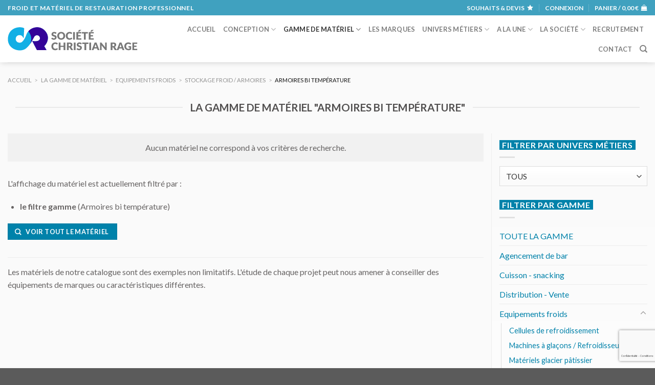

--- FILE ---
content_type: text/html; charset=UTF-8
request_url: https://www.rage.pro/la-gamme-de-materiel/froid-et-equipements/armoires-froides/armoires-bi-temperature/
body_size: 18150
content:
<!DOCTYPE html>
<!--[if IE 9 ]> <html lang="fr-FR" class="ie9 loading-site no-js"> <![endif]-->
<!--[if IE 8 ]> <html lang="fr-FR" class="ie8 loading-site no-js"> <![endif]-->
<!--[if (gte IE 9)|!(IE)]><!--><html lang="fr-FR" class="loading-site no-js"> <!--<![endif]-->
<head>
<meta charset="utf-8" />
<meta name="viewport" content="width=device-width, initial-scale=1, viewport-fit=cover" />
<meta http-equiv="x-ua-compatible" content="ie=edge" />
<meta name="HandheldFriendly" content="True" />
<meta name="MobileOptimized" content="320" />
<meta name="apple-touch-fullscreen" content="yes" />
<meta name="apple-mobile-web-app-capable" content="yes" />
<meta name="apple-mobile-web-app-status-bar-style" content="black" />
<meta name="msapplication-config" content="browserconfig.xml" />
<link rel="profile"  href="https://gmpg.org/xfn/11" />
				<script>document.documentElement.className = document.documentElement.className + ' yes-js js_active js'</script>
				<script>(function(html){html.className = html.className.replace(/\bno-js\b/,'js')})(document.documentElement);</script>
<title>La gamme de matériel « Armoires bi température »</title>
<meta name='robots' content='max-image-preview:large' />
<meta name="description" content="Toute la gamme de matériel Armoires bi température de Christian Rage SARL, Froid et matériel de restauration professionnel" />
<meta name="keywords" content="Armoires bi température" />
<meta name="robots" content="index,follow,noarchive" />
<meta name="robots" content="noodp" />
<meta name="robots" content="noydir" />
<meta name="theme-color" content="#ffffff" />
<meta name="viewport" content="width=device-width, initial-scale=1, maximum-scale=1" /><link rel='dns-prefetch' href='//www.google.com' />
<link rel='dns-prefetch' href='//fonts.googleapis.com' />
<link rel='dns-prefetch' href='//ajax.googleapis.com' />
<link rel='dns-prefetch' href='//fonts.gstatic.com' />
<link rel='dns-prefetch' href='//maps.googleapis.com' />
<link rel='dns-prefetch' href='//maps.gstatic.com' />
<link rel='dns-prefetch' href='//maps.google.com' />
<link rel='dns-prefetch' href='//googleads.g.doubleclick.net' />
<link rel='dns-prefetch' href='//static.doubleclick.net' />
<link rel='dns-prefetch' href='//www.youtube.com' />
<link rel='dns-prefetch' href='//connect.facebook.net' />
<link rel='dns-prefetch' href='//www.facebook.com' />
<link rel='dns-prefetch' href='//staticxx.facebook.com' />
<link rel='dns-prefetch' href='//s.w.org' />
<link rel='dns-prefetch' href='//browser-update.org' />
<link rel='preconnect' href='//www.googletagmanager.com' />
<link rel="alternate" type="application/rss+xml" title="Christian Rage SARL &raquo; Flux" href="https://www.rage.pro/feed/" />
<link rel="alternate" type="application/rss+xml" title="Christian Rage SARL &raquo; Flux pour Produits" href="https://www.rage.pro/la-gamme-de-materiel/feed/" />
<link rel='stylesheet' id='wc-blocks-vendors-style-css'  href='https://www.rage.pro/wp-content/plugins/woocommerce/packages/woocommerce-blocks/build/wc-blocks-vendors-style.css?version=20200307-203803' type='text/css' media='all' />
<link rel='stylesheet' id='wc-blocks-style-css'  href='https://www.rage.pro/wp-content/plugins/woocommerce/packages/woocommerce-blocks/build/wc-blocks-style.css?version=20200307-203803' type='text/css' media='all' />
<link rel='stylesheet' id='contact-form-7-css'  href='https://www.rage.pro/wp-content/plugins/contact-form-7/includes/css/styles.css?version=20200307-203803' type='text/css' media='all' />
<style id='woocommerce-inline-inline-css' type='text/css'>
.woocommerce form .form-row .required { visibility: visible; }
</style>
<link rel='stylesheet' id='awesome-icons-css'  href='https://www.rage.pro/wp-content/themes/rage/assets/fonts/Font-Awesome-Pro//web-fonts-with-css/css/fontawesome-all.min.css?version=20200307-203803' type='text/css' media='all' />
<link rel='stylesheet' id='flatsome-icons-css'  href='https://www.rage.pro/wp-content/themes/flatsome/assets/css/fl-icons.css?version=20200307-203803' type='text/css' media='all' />
<link rel='stylesheet' id='flatsome-woocommerce-wishlist-css'  href='https://www.rage.pro/wp-content/themes/flatsome/inc/integrations/wc-yith-wishlist/wishlist.css?version=20200307-203803' type='text/css' media='all' />
<link rel='stylesheet' id='flatsome-main-css'  href='https://www.rage.pro/wp-content/themes/flatsome/assets/css/flatsome.css?version=20200307-203803' type='text/css' media='all' />
<link rel='stylesheet' id='flatsome-shop-css'  href='https://www.rage.pro/wp-content/themes/flatsome/assets/css/flatsome-shop.css?version=20200307-203803' type='text/css' media='all' />
<link rel='stylesheet' id='flatsome-style-css'  href='https://www.rage.pro/wp-content/themes/rage/style.css?version=20200307-203803' type='text/css' media='all' />
<link rel='stylesheet' id='flatsome-googlefonts-css'  href='//fonts.googleapis.com/css?family=Lato%3Aregular%2C700%2C400%2C700%7CDancing+Script%3Aregular%2C700&#038;display=swap&#038;version=20200307-203803' type='text/css' media='all' />
<script type='text/javascript' src='https://www.rage.pro/wp-includes/js/jquery/jquery.min.js?version=20180725-204346' id='jquery-core-js'></script>
<script type='text/javascript' src='https://www.rage.pro/wp-includes/js/jquery/jquery-migrate.min.js?version=20180725-204346' id='jquery-migrate-js'></script>
<link rel="https://api.w.org/" href="https://www.rage.pro/wp-json/" /><link rel="alternate" type="application/json" href="https://www.rage.pro/wp-json/wp/v2/product_cat/2583" /><meta name="generator" content="version 1.08.1" />
<style>.post-thumbnail img[src$='.svg'] { width: 100%; height: auto; }</style><meta property="fb:admins" content="olivier.loynet" />
<!-- Facebook ID is missing -->
<meta name="author" content="Christian Rage SARL" />
<meta name="copyright" content="Christian Rage SARL" />
<meta name="creator" content="Olivier LOYNET" />
<meta name="twitter:card" content="summary_large_image" />
<meta name="twitter:title" content="La gamme de matériel « Armoires bi température »" />
<meta name="twitter:description" content="Toute la gamme de matériel Armoires bi température de Christian Rage SARL, Froid et matériel de restauration professionnel" />
<meta name="twitter:url" content="https://www.rage.pro/la-gamme-de-materiel/froid-et-equipements/armoires-froides/armoires-bi-temperature" />
<meta name="twitter:image" content="https://www.rage.pro/wp-content/uploads/2017/12/bgpv8470-1-armoire-negative-600x800-cuve-inox-emboutie-carrosserie-inox-856l.jpg" />
<meta name="twitter:image:alt" content="BGPV8470 1 armoire-negative-600&#215;800-cuve-inox-emboutie-carrosserie-inox-856l" />
<meta property="og:site_name" content="Christian Rage SARL" />
<meta property="og:type" content="website" />
<meta property="og:locale" content="fr_FR" />
<meta property="og:url" content="https://www.rage.pro/la-gamme-de-materiel/froid-et-equipements/armoires-froides/armoires-bi-temperature" />
<meta property="og:title" content="La gamme de matériel « Armoires bi température »" />
<meta property="og:description" content="Toute la gamme de matériel Armoires bi température de Christian Rage SARL, Froid et matériel de restauration professionnel" />
<meta property="og:image" content="https://www.rage.pro/wp-content/uploads/2017/12/bgpv8470-1-armoire-negative-600x800-cuve-inox-emboutie-carrosserie-inox-856l.jpg" />
<meta property="og:image:width" content="800" />
<meta property="og:image:height" content="800" />
<meta property="og:image:type" content="image/jpeg" />
<meta property="og:image:alt" content="BGPV8470 1 armoire-negative-600&#215;800-cuve-inox-emboutie-carrosserie-inox-856l" />
<meta property="og:image" content="" />
<meta property="og:image:alt" content="La gamme de matériel « Armoires bi température »" />
<link rel="publisher" href="https://www.facebook.com/societe.rage" />
<style>.bg{opacity: 0; transition: opacity 1s; -webkit-transition: opacity 1s;} .bg-loaded{opacity: 1;}</style><!--[if IE]><link rel="stylesheet" type="text/css" href="https://www.rage.pro/wp-content/themes/flatsome/assets/css/ie-fallback.css"><script src="//cdnjs.cloudflare.com/ajax/libs/html5shiv/3.6.1/html5shiv.js"></script><script>var head = document.getElementsByTagName('head')[0],style = document.createElement('style');style.type = 'text/css';style.styleSheet.cssText = ':before,:after{content:none !important';head.appendChild(style);setTimeout(function(){head.removeChild(style);}, 0);</script><script src="https://www.rage.pro/wp-content/themes/flatsome/assets/libs/ie-flexibility.js"></script><![endif]-->	<noscript><style>.woocommerce-product-gallery{ opacity: 1 !important; }</style></noscript>
	<style id="custom-css" type="text/css">:root {--primary-color: #0082aa;}.full-width .ubermenu-nav, .container, .row{max-width: 1590px}.row.row-collapse{max-width: 1560px}.row.row-small{max-width: 1582.5px}.row.row-large{max-width: 1620px}.sticky-add-to-cart--active, #wrapper,#main,#main.dark{background-color: #fafafa}.header-main{height: 92px}#logo img{max-height: 92px}#logo{width:264px;}.header-bottom{min-height: 37px}.header-top{min-height: 30px}.transparent .header-main{height: 30px}.transparent #logo img{max-height: 30px}.has-transparent + .page-title:first-of-type,.has-transparent + #main > .page-title,.has-transparent + #main > div > .page-title,.has-transparent + #main .page-header-wrapper:first-of-type .page-title{padding-top: 60px;}.header.show-on-scroll,.stuck .header-main{height:100px!important}.stuck #logo img{max-height: 100px!important}.search-form{ width: 69%;}.header-bg-color, .header-wrapper {background-color: #ffffff}.header-bottom {background-color: #2C0380}.header-main .nav > li > a{line-height: 16px }.stuck .header-main .nav > li > a{line-height: 50px }.header-bottom-nav > li > a{line-height: 16px }@media (max-width: 549px) {.header-main{height: 70px}#logo img{max-height: 70px}}.nav-dropdown{font-size:100%}.header-top{background-color:rgba(0,130,170,0.75)!important;}/* Color */.accordion-title.active, .has-icon-bg .icon .icon-inner,.logo a, .primary.is-underline, .primary.is-link, .badge-outline .badge-inner, .nav-outline > li.active> a,.nav-outline >li.active > a, .cart-icon strong,[data-color='primary'], .is-outline.primary{color: #0082aa;}/* Color !important */[data-text-color="primary"]{color: #0082aa!important;}/* Background Color */[data-text-bg="primary"]{background-color: #0082aa;}/* Background */.scroll-to-bullets a,.featured-title, .label-new.menu-item > a:after, .nav-pagination > li > .current,.nav-pagination > li > span:hover,.nav-pagination > li > a:hover,.has-hover:hover .badge-outline .badge-inner,button[type="submit"], .button.wc-forward:not(.checkout):not(.checkout-button), .button.submit-button, .button.primary:not(.is-outline),.featured-table .title,.is-outline:hover, .has-icon:hover .icon-label,.nav-dropdown-bold .nav-column li > a:hover, .nav-dropdown.nav-dropdown-bold > li > a:hover, .nav-dropdown-bold.dark .nav-column li > a:hover, .nav-dropdown.nav-dropdown-bold.dark > li > a:hover, .is-outline:hover, .tagcloud a:hover,.grid-tools a, input[type='submit']:not(.is-form), .box-badge:hover .box-text, input.button.alt,.nav-box > li > a:hover,.nav-box > li.active > a,.nav-pills > li.active > a ,.current-dropdown .cart-icon strong, .cart-icon:hover strong, .nav-line-bottom > li > a:before, .nav-line-grow > li > a:before, .nav-line > li > a:before,.banner, .header-top, .slider-nav-circle .flickity-prev-next-button:hover svg, .slider-nav-circle .flickity-prev-next-button:hover .arrow, .primary.is-outline:hover, .button.primary:not(.is-outline), input[type='submit'].primary, input[type='submit'].primary, input[type='reset'].button, input[type='button'].primary, .badge-inner{background-color: #0082aa;}/* Border */.nav-vertical.nav-tabs > li.active > a,.scroll-to-bullets a.active,.nav-pagination > li > .current,.nav-pagination > li > span:hover,.nav-pagination > li > a:hover,.has-hover:hover .badge-outline .badge-inner,.accordion-title.active,.featured-table,.is-outline:hover, .tagcloud a:hover,blockquote, .has-border, .cart-icon strong:after,.cart-icon strong,.blockUI:before, .processing:before,.loading-spin, .slider-nav-circle .flickity-prev-next-button:hover svg, .slider-nav-circle .flickity-prev-next-button:hover .arrow, .primary.is-outline:hover{border-color: #0082aa}.nav-tabs > li.active > a{border-top-color: #0082aa}.widget_shopping_cart_content .blockUI.blockOverlay:before { border-left-color: #0082aa }.woocommerce-checkout-review-order .blockUI.blockOverlay:before { border-left-color: #0082aa }/* Fill */.slider .flickity-prev-next-button:hover svg,.slider .flickity-prev-next-button:hover .arrow{fill: #0082aa;}/* Background Color */[data-icon-label]:after, .secondary.is-underline:hover,.secondary.is-outline:hover,.icon-label,.button.secondary:not(.is-outline),.button.alt:not(.is-outline), .badge-inner.on-sale, .button.checkout, .single_add_to_cart_button, .current .breadcrumb-step{ background-color:#005771; }[data-text-bg="secondary"]{background-color: #005771;}/* Color */.secondary.is-underline,.secondary.is-link, .secondary.is-outline,.stars a.active, .star-rating:before, .woocommerce-page .star-rating:before,.star-rating span:before, .color-secondary{color: #005771}/* Color !important */[data-text-color="secondary"]{color: #005771!important;}/* Border */.secondary.is-outline:hover{border-color:#005771}.success.is-underline:hover,.success.is-outline:hover,.success{background-color: #e25700}.success-color, .success.is-link, .success.is-outline{color: #e25700;}.success-border{border-color: #e25700!important;}/* Color !important */[data-text-color="success"]{color: #e25700!important;}/* Background Color */[data-text-bg="success"]{background-color: #e25700;}.alert.is-underline:hover,.alert.is-outline:hover,.alert{background-color: #953900}.alert.is-link, .alert.is-outline, .color-alert{color: #953900;}/* Color !important */[data-text-color="alert"]{color: #953900!important;}/* Background Color */[data-text-bg="alert"]{background-color: #953900;}@media screen and (max-width: 549px){body{font-size: 100%;}}body{font-family:"Lato", sans-serif}body{font-weight: 400}body{color: #676464}.nav > li > a {font-family:"Lato", sans-serif;}.mobile-sidebar-levels-2 .nav > li > ul > li > a {font-family:"Lato", sans-serif;}.nav > li > a {font-weight: 700;}.mobile-sidebar-levels-2 .nav > li > ul > li > a {font-weight: 700;}h1,h2,h3,h4,h5,h6,.heading-font, .off-canvas-center .nav-sidebar.nav-vertical > li > a{font-family: "Lato", sans-serif;}h1,h2,h3,h4,h5,h6,.heading-font,.banner h1,.banner h2{font-weight: 700;}h1,h2,h3,h4,h5,h6,.heading-font{color: #525050;}.alt-font{font-family: "Dancing Script", sans-serif;}.alt-font{font-weight: 700!important;}.header:not(.transparent) .header-bottom-nav.nav > li > a{color: #FFFFFF;}a{color: #0082aa;}.shop-page-title.featured-title .title-overlay{background-color: #00ADE2;}.shop-page-title.featured-title .title-bg{background-image: url(https://www.rage.pro/wp-content/uploads/2017/12/bgpv8470-1-armoire-negative-600x800-cuve-inox-emboutie-carrosserie-inox-856l.jpg)!important;}@media screen and (min-width: 550px){.products .box-vertical .box-image{min-width: 300px!important;width: 300px!important;}}.footer-1{background-color: #777777}.footer-2{background-color: #777777}.page-title-small + main .product-container > .row{padding-top:0;}.label-new.menu-item > a:after{content:"Nouveau";}.label-hot.menu-item > a:after{content:"Hot";}.label-sale.menu-item > a:after{content:"En action";}.label-popular.menu-item > a:after{content:"Populaire";}</style></head>


<body class="archive post-type-archive post-type-archive-product theme-flatsome woocommerce-shop woocommerce woocommerce-page woocommerce-no-js header-shadow lightbox nav-dropdown-has-arrow nav-dropdown-has-shadow nav-dropdown-has-border">

<noscript>
<div class="no-javascript">
<h3>JavaScript requis</h3>
<p>Ce message apparait car le langage JavaScript n'est pas activé dans votre navigateur.</p>
<p>Nous sommes désolés, mais le site internet ne fonctionne pas correctement sans ce langage.</p>
</div>
</noscript>


            <!-- Global site tag (gtag.js) - Google Analytics -->
            <script async src="https://www.googletagmanager.com/gtag/js?id=UA-9098568-2"></script>
            <script>
              window.dataLayer = window.dataLayer || [];
              function gtag(){dataLayer.push(arguments);}
              gtag('js', new Date());

              gtag('config', 'UA-9098568-2');
            </script>

            <!-- Facebook ID is missing -->
<a class="skip-link screen-reader-text" href="#main">Skip to content</a>


<div id="wrapper">


<header id="header" class="header has-sticky sticky-jump custom-header">

   <div class="header-wrapper">

    
	<div id="top-bar" class="header-top nav-dark hide-for-medium">
    <div class="flex-row container">
      <div class="flex-col hide-for-medium flex-left">
          <ul class="nav nav-left medium-nav-center nav-small  nav-divided">
              <li class="html custom html_topbar_left"><span class="uppercase strong">Froid et matériel de restauration professionnel</span></li>          </ul>
      </div>

      <div class="flex-col hide-for-medium flex-center">
          <ul class="nav nav-center nav-small  nav-divided">
                        </ul>
      </div>

      <div class="flex-col hide-for-medium flex-right">
         <ul class="nav top-bar-nav nav-right nav-small  nav-divided">
              <li class="header-wishlist-icon">
    <a href="https://www.rage.pro/wishlist/" class="wishlist-link is-small">
  	    <span class="hide-for-medium header-wishlist-title">
  	  Souhaits  &amp; devis  	</span>
              <i class="wishlist-icon icon-star"
        >
      </i>
      </a>
  </li><li class="account-item has-icon
    "
>

<a href="https://www.rage.pro/mon-compte/"
    class="nav-top-link nav-top-not-logged-in "
    data-open="#login-form-popup"  >
    <span>
    Connexion      </span>
  
</a>



</li>
<li class="cart-item has-icon has-dropdown">

<a href="https://www.rage.pro/mon-panier/" title="Panier" class="header-cart-link is-small">


<span class="header-cart-title">
   Panier   /      <span class="cart-price"><span class="woocommerce-Price-amount amount"><bdi>0,00&nbsp;<span class="woocommerce-Price-currencySymbol">&euro;</span></bdi></span></span>
  </span>

    <i class="icon-shopping-bag"
    data-icon-label="0">
  </i>
  </a>

 <ul class="nav-dropdown nav-dropdown-default">
    <li class="html widget_shopping_cart">
      <div class="widget_shopping_cart_content">
        

	<p class="woocommerce-mini-cart__empty-message">Votre panier est vide.</p>


      </div>
    </li>
     </ul>

</li>
          </ul>
      </div>

      
    </div>
</div>
<div id="masthead" class="header-main ">
      <div class="header-inner flex-row container logo-left medium-logo-center" role="navigation">

          <!-- Logo -->
          <div id="logo" class="flex-col logo">
            <!-- Header logo -->
<a href="https://www.rage.pro/" title="Christian Rage SARL - Froid et matériel de restauration professionnel" rel="home">
    <img width="264" height="92" src="https://www.rage.pro/wp-content/uploads/2018/06/rage_logo_texte-gris.svg" class="header_logo header-logo" alt="Christian Rage SARL"/><img  width="264" height="92" src="https://www.rage.pro/wp-content/uploads/2018/06/rage_logo_texte-gris.svg" class="header-logo-dark" alt="Christian Rage SARL"/></a>
          </div>

          <!-- Mobile Left Elements -->
          <div class="flex-col show-for-medium flex-left">
            <ul class="mobile-nav nav nav-left ">
              <li class="nav-icon has-icon">
  		<a href="#" data-open="#main-menu" data-pos="left" data-bg="main-menu-overlay" data-color="dark" class="is-small" aria-label="Menu" aria-controls="main-menu" aria-expanded="false">
		
		  <i class="icon-menu" ></i>
		  <span class="menu-title uppercase hide-for-small">Menu</span>		</a>
	</li>            </ul>
          </div>

          <!-- Left Elements -->
          <div class="flex-col hide-for-medium flex-left
            flex-grow">
            <ul class="header-nav header-nav-main nav nav-left  nav-uppercase" >
                          </ul>
          </div>

          <!-- Right Elements -->
          <div class="flex-col hide-for-medium flex-right">
            <ul class="header-nav header-nav-main nav nav-right  nav-uppercase">
              <li id="menu-item-1526" class="menu-item menu-item-type-post_type menu-item-object-page menu-item-home menu-item-1526 menu-item-design-default"><a href="https://www.rage.pro/" class="nav-top-link">Accueil</a></li>
<li id="menu-item-4874" class="menu-item menu-item-type-post_type menu-item-object-page menu-item-has-children menu-item-4874 menu-item-design-default has-dropdown"><a href="https://www.rage.pro/conception/" class="nav-top-link">Conception<i class="icon-angle-down" ></i></a>
<ul class="sub-menu nav-dropdown nav-dropdown-default">
	<li id="menu-item-369" class="menu-item menu-item-type-post_type menu-item-object-page menu-item-369"><a href="https://www.rage.pro/les-realisations/">Nos réalisations</a></li>
	<li id="menu-item-4875" class="menu-item menu-item-type-post_type menu-item-object-page menu-item-4875"><a href="https://www.rage.pro/conception/vous-avez-un-projet/">Vous avez un projet ?</a></li>
	<li id="menu-item-1523" class="menu-item menu-item-type-taxonomy menu-item-object-product_aspect menu-item-1523"><a href="https://www.rage.pro/la-gamme-de-materiels-par-aspect/sur-mesure/">Le matériel sur mesure</a></li>
</ul>
</li>
<li id="menu-item-229" class="menu-item menu-item-type-post_type menu-item-object-page menu-item-has-children current-menu-item current_page_item menu-item-229 active menu-item-design-default has-dropdown"><a href="https://www.rage.pro/la-gamme-de-materiel/" aria-current="page" class="nav-top-link">Gamme de matériel<i class="icon-angle-down" ></i></a>
<ul class="sub-menu nav-dropdown nav-dropdown-default">
	<li id="menu-item-689" class="menu-item menu-item-type-post_type menu-item-object-page menu-item-has-children current-menu-item current_page_item menu-item-689 active nav-dropdown-col"><a href="https://www.rage.pro/la-gamme-de-materiel/" aria-current="page">Toute la gamme</a>
	<ul class="sub-menu nav-column nav-dropdown-default">
		<li id="menu-item-601" class="menu-item menu-item-type-taxonomy menu-item-object-product_cat menu-item-601"><a href="https://www.rage.pro/la-gamme-de-materiel/agencement-de-bar/">Agencement de bar</a></li>
		<li id="menu-item-577" class="menu-item menu-item-type-taxonomy menu-item-object-product_cat menu-item-577"><a href="https://www.rage.pro/la-gamme-de-materiel/cuisson-snacking/">Cuisson &#8211; snacking</a></li>
		<li id="menu-item-569" class="menu-item menu-item-type-taxonomy menu-item-object-product_cat current-product_cat-ancestor menu-item-569"><a href="https://www.rage.pro/la-gamme-de-materiel/froid-et-equipements/">Equipements froids</a></li>
		<li id="menu-item-5335" class="menu-item menu-item-type-custom menu-item-object-custom menu-item-5335"><a href="https://www.rage.pro/la-gamme-de-materiel/distribution-vente/"> Distribution &#8211; Vente à emporter</a></li>
		<li id="menu-item-585" class="menu-item menu-item-type-taxonomy menu-item-object-product_cat menu-item-585"><a href="https://www.rage.pro/la-gamme-de-materiel/materiels-inox/">Matériels inox &#8211; Hygiène</a></li>
		<li id="menu-item-589" class="menu-item menu-item-type-taxonomy menu-item-object-product_cat menu-item-589"><a href="https://www.rage.pro/la-gamme-de-materiel/laverie/">Laverie vaisselle</a></li>
		<li id="menu-item-581" class="menu-item menu-item-type-taxonomy menu-item-object-product_cat menu-item-581"><a href="https://www.rage.pro/la-gamme-de-materiel/petits-materiels/">Matériel de préparation</a></li>
		<li id="menu-item-593" class="menu-item menu-item-type-taxonomy menu-item-object-product_cat menu-item-593"><a href="https://www.rage.pro/la-gamme-de-materiel/buanderie/">Traitement du linge</a></li>
	</ul>
</li>
</ul>
</li>
<li id="menu-item-338" class="menu-item menu-item-type-post_type menu-item-object-page menu-item-338 menu-item-design-default"><a href="https://www.rage.pro/les-marques/" class="nav-top-link">Les marques</a></li>
<li id="menu-item-687" class="menu-item menu-item-type-post_type menu-item-object-page menu-item-has-children menu-item-687 menu-item-design-default has-dropdown"><a href="https://www.rage.pro/les-univers-metiers/" class="nav-top-link">Univers métiers<i class="icon-angle-down" ></i></a>
<ul class="sub-menu nav-dropdown nav-dropdown-default">
	<li id="menu-item-634" class="menu-item menu-item-type-post_type menu-item-object-page menu-item-has-children menu-item-634 nav-dropdown-col"><a href="https://www.rage.pro/les-univers-metiers/">Les univers métiers</a>
	<ul class="sub-menu nav-column nav-dropdown-default">
		<li id="menu-item-652" class="menu-item menu-item-type-post_type menu-item-object-page menu-item-652"><a href="https://www.rage.pro/les-univers-metiers/bar-cafe-bistrot/">Bar / Café / Bistrot</a></li>
		<li id="menu-item-637" class="menu-item menu-item-type-post_type menu-item-object-page menu-item-637"><a href="https://www.rage.pro/les-univers-metiers/boucherie-charcuterie-traiteur/">Boucherie / Charcuterie / Traiteur</a></li>
		<li id="menu-item-638" class="menu-item menu-item-type-post_type menu-item-object-page menu-item-638"><a href="https://www.rage.pro/les-univers-metiers/boulangerie-patisserie/">Boulang. / Pâtisserie</a></li>
		<li id="menu-item-639" class="menu-item menu-item-type-post_type menu-item-object-page menu-item-639"><a href="https://www.rage.pro/les-univers-metiers/collectivites-cuisine-centrale/">Collectivités / Cuisine centrale</a></li>
		<li id="menu-item-635" class="menu-item menu-item-type-post_type menu-item-object-page menu-item-635"><a href="https://www.rage.pro/les-univers-metiers/cuisine-hotellerie-restaurant-chr/">Cuisine / Hôtel / Restaurant</a></li>
		<li id="menu-item-640" class="menu-item menu-item-type-post_type menu-item-object-page menu-item-640"><a href="https://www.rage.pro/les-univers-metiers/glacier-creperie/">Glacier / Crêperie</a></li>
		<li id="menu-item-641" class="menu-item menu-item-type-post_type menu-item-object-page menu-item-641"><a title="Laboratoire de recherche / Industrie agroalimentaire" href="https://www.rage.pro/les-univers-metiers/labo-de-recherche-industrie-agroalimentaire/">Labo. / Indust. agroalim.</a></li>
		<li id="menu-item-643" class="menu-item menu-item-type-post_type menu-item-object-page menu-item-643"><a href="https://www.rage.pro/les-univers-metiers/pizzeria/">Pizzeria</a></li>
		<li id="menu-item-644" class="menu-item menu-item-type-post_type menu-item-object-page menu-item-644"><a href="https://www.rage.pro/les-univers-metiers/poissonnerie/">Poissonnerie</a></li>
		<li id="menu-item-645" class="menu-item menu-item-type-post_type menu-item-object-page menu-item-645"><a href="https://www.rage.pro/les-univers-metiers/snack-sandwicherie-fast-food/">Snack / Sandwicherie / Fast Food</a></li>
		<li id="menu-item-1475" class="menu-item menu-item-type-post_type menu-item-object-page menu-item-1475"><a href="https://www.rage.pro/les-univers-metiers/food-truck/">Food truck</a></li>
		<li id="menu-item-1354" class="menu-item menu-item-type-post_type menu-item-object-page menu-item-1354"><a href="https://www.rage.pro/les-univers-metiers/architecte-et-bureau-d-etudes/">Architectes et bureaux d&rsquo;études</a></li>
		<li id="menu-item-653" class="menu-item menu-item-type-custom menu-item-object-custom menu-item-653"><a href="#"> </a></li>
	</ul>
</li>
	<li id="menu-item-688" class="menu-item menu-item-type-post_type menu-item-object-page menu-item-688"><a href="https://www.rage.pro/conception/vous-avez-un-projet/">Vous avez un projet ?</a></li>
</ul>
</li>
<li id="menu-item-246" class="menu-item menu-item-type-post_type menu-item-object-page menu-item-has-children menu-item-246 menu-item-design-default has-dropdown"><a href="https://www.rage.pro/le-blog/" class="nav-top-link">A la une<i class="icon-angle-down" ></i></a>
<ul class="sub-menu nav-dropdown nav-dropdown-default">
	<li id="menu-item-6044" class="menu-item menu-item-type-taxonomy menu-item-object-category menu-item-6044"><a href="https://www.rage.pro/le-blog/agenda-des-metiers-de-bouche/">Dates et échos des Métiers de Bouche</a></li>
	<li id="menu-item-6043" class="menu-item menu-item-type-taxonomy menu-item-object-category menu-item-6043"><a href="https://www.rage.pro/le-blog/infos-christian-rage/">Les infos Christian Rage</a></li>
	<li id="menu-item-6045" class="menu-item menu-item-type-taxonomy menu-item-object-category menu-item-6045"><a href="https://www.rage.pro/le-blog/materiels-et-techniques/">Matériels et techniques</a></li>
	<li id="menu-item-13341" class="menu-item menu-item-type-taxonomy menu-item-object-category menu-item-13341"><a href="https://www.rage.pro/le-blog/petit-dictionnaire/">Petit dictionnaire</a></li>
	<li id="menu-item-6047" class="menu-item menu-item-type-taxonomy menu-item-object-category menu-item-6047"><a href="https://www.rage.pro/le-blog/sujets-divers-actualites/">Sujets divers &#8211; Actualités</a></li>
	<li id="menu-item-6046" class="menu-item menu-item-type-taxonomy menu-item-object-category menu-item-6046"><a href="https://www.rage.pro/le-blog/tendances/">Tendances</a></li>
</ul>
</li>
<li id="menu-item-3503" class="menu-item menu-item-type-post_type menu-item-object-page menu-item-has-children menu-item-3503 menu-item-design-default has-dropdown"><a href="https://www.rage.pro/la-societe/" class="nav-top-link">La société<i class="icon-angle-down" ></i></a>
<ul class="sub-menu nav-dropdown nav-dropdown-default">
	<li id="menu-item-3466" class="menu-item menu-item-type-post_type menu-item-object-page menu-item-3466"><a href="https://www.rage.pro/la-societe/historique/">Historique</a></li>
	<li id="menu-item-11819" class="menu-item menu-item-type-post_type menu-item-object-page menu-item-11819"><a href="https://www.rage.pro/nos-clients/">Nos clients</a></li>
	<li id="menu-item-345" class="menu-item menu-item-type-post_type menu-item-object-page menu-item-345"><a href="https://www.rage.pro/la-societe/le-service-commercial/">Le service commercial</a></li>
	<li id="menu-item-3465" class="menu-item menu-item-type-post_type menu-item-object-page menu-item-3465"><a href="https://www.rage.pro/la-societe/le-bureau-d-etudes/">Le bureau d’études</a></li>
	<li id="menu-item-3468" class="menu-item menu-item-type-post_type menu-item-object-page menu-item-3468"><a href="https://www.rage.pro/la-societe/le-service-apres-vente/">Le Service Après Vente</a></li>
	<li id="menu-item-10864" class="menu-item menu-item-type-post_type menu-item-object-page menu-item-10864"><a href="https://www.rage.pro/la-societe/les-solutions-de-financement/">Le financement</a></li>
	<li id="menu-item-3493" class="menu-item menu-item-type-post_type menu-item-object-page menu-item-3493"><a href="https://www.rage.pro/la-societe/notre-engagement-pour-l-environnement/">Notre engagement pour l’environnement</a></li>
</ul>
</li>
<li id="menu-item-2499" class="menu-item menu-item-type-post_type menu-item-object-page menu-item-2499 menu-item-design-default"><a href="https://www.rage.pro/la-societe/candidature-spontanee/" class="nav-top-link">Recrutement</a></li>
<li id="menu-item-263" class="menu-item menu-item-type-post_type menu-item-object-page menu-item-263 menu-item-design-default"><a href="https://www.rage.pro/contact/" class="nav-top-link">Contact</a></li>
<li class="header-search header-search-dropdown has-icon has-dropdown menu-item-has-children">
		<a href="#" aria-label="Recherche" class="is-small"><i class="icon-search" ></i></a>
		<ul class="nav-dropdown nav-dropdown-default">
	 	<li class="header-search-form search-form html relative has-icon">
	<div class="header-search-form-wrapper">
		<div class="searchform-wrapper ux-search-box relative is-normal"><form role="search" method="get" class="searchform" action="https://www.rage.pro/">
	<div class="flex-row relative">
						<div class="flex-col flex-grow">
			<label class="screen-reader-text" for="woocommerce-product-search-field-0">Recherche pour :</label>
			<input type="search" id="woocommerce-product-search-field-0" class="search-field mb-0" placeholder="Recherche&hellip;" value="" name="s" />
			<input type="hidden" name="post_type" value="product" />
					</div>
		<div class="flex-col">
			<button type="submit" value="Recherche" class="ux-search-submit submit-button secondary button icon mb-0" aria-label="Submit">
				<i class="icon-search" ></i>			</button>
		</div>
	</div>
	<div class="live-search-results text-left z-top"></div>
</form>
</div>	</div>
</li>	</ul>
</li>
            </ul>
          </div>

          <!-- Mobile Right Elements -->
          <div class="flex-col show-for-medium flex-right">
            <ul class="mobile-nav nav nav-right ">
              <li class="header-search header-search-dropdown has-icon has-dropdown menu-item-has-children">
		<a href="#" aria-label="Recherche" class="is-small"><i class="icon-search" ></i></a>
		<ul class="nav-dropdown nav-dropdown-default">
	 	<li class="header-search-form search-form html relative has-icon">
	<div class="header-search-form-wrapper">
		<div class="searchform-wrapper ux-search-box relative is-normal"><form role="search" method="get" class="searchform" action="https://www.rage.pro/">
	<div class="flex-row relative">
						<div class="flex-col flex-grow">
			<label class="screen-reader-text" for="woocommerce-product-search-field-1">Recherche pour :</label>
			<input type="search" id="woocommerce-product-search-field-1" class="search-field mb-0" placeholder="Recherche&hellip;" value="" name="s" />
			<input type="hidden" name="post_type" value="product" />
					</div>
		<div class="flex-col">
			<button type="submit" value="Recherche" class="ux-search-submit submit-button secondary button icon mb-0" aria-label="Submit">
				<i class="icon-search" ></i>			</button>
		</div>
	</div>
	<div class="live-search-results text-left z-top"></div>
</form>
</div>	</div>
</li>	</ul>
</li>
<li class="cart-item has-icon">

      <a href="https://www.rage.pro/mon-panier/" class="header-cart-link off-canvas-toggle nav-top-link is-small" data-open="#cart-popup" data-class="off-canvas-cart" title="Panier" data-pos="right">
  
    <i class="icon-shopping-bag"
    data-icon-label="0">
  </i>
  </a>


  <!-- Cart Sidebar Popup -->
  <div id="cart-popup" class="mfp-hide widget_shopping_cart">
  <div class="cart-popup-inner inner-padding">
      <div class="cart-popup-title text-center">
          <h4 class="uppercase">Panier</h4>
          <div class="is-divider"></div>
      </div>
      <div class="widget_shopping_cart_content">
          

	<p class="woocommerce-mini-cart__empty-message">Votre panier est vide.</p>


      </div>
             <div class="cart-sidebar-content relative"></div>  </div>
  </div>

</li>
            </ul>
          </div>

      </div>
     
            <div class="container"><div class="top-divider full-width"></div></div>
      </div>
<div class="header-bg-container fill"><div class="header-bg-image fill"></div><div class="header-bg-color fill"></div></div>   </div><!-- header-wrapper-->
</header>

<div class="shop-page-title category-page-title page-title ">
	<div class="page-title-inner flex-row  medium-flex-wrap container">
	  <div class="flex-col flex-grow medium-text-center">
	  	<div class="row row-main">
    <div class="col large-12">
        <div class="col-inner">
            
                    <nav class="woocommerce-breadcrumb breadcrumbs op6 " itemscope itemtype="https://schema.org/BreadcrumbList">

                
                
                    
                    <span itemprop="itemListElement" itemscope itemtype="https://schema.org/ListItem" itemprop="item" >

                        
                                                    <a class="has-tooltip " href="https://www.rage.pro/" rel="home" title="Christian Rage SARL - Froid et matériel de restauration professionnel" >
                        
                        
                        <span class="item is-xsmall" itemprop="name">
                            Accueil                        </span>
                        <meta itemprop="position" content="1" />

                                                    </a>
                                            </span>

                                            <span class="divider is-xsmall">&gt;</span>
                    
                    
                
                    
                    <span itemprop="itemListElement" itemscope itemtype="https://schema.org/ListItem" itemprop="item" >

                        
                                                    <a class="has-tooltip " href="https://www.rage.pro/la-gamme-de-materiel/" rel="parent" title="Toute la gamme de matériels" >
                        
                        
                        <span class="item is-xsmall" itemprop="name">
                            La gamme de matériel                        </span>
                        <meta itemprop="position" content="2" />

                                                    </a>
                                            </span>

                                            <span class="divider is-xsmall">&gt;</span>
                    
                    
                
                    
                    <span itemprop="itemListElement" itemscope itemtype="https://schema.org/ListItem" itemprop="item" >

                        
                                                    <a class="has-tooltip " href="https://www.rage.pro/la-gamme-de-materiel/froid-et-equipements/" rel="directory" title="La gamme de matériel &quot;Equipements froids&quot;" >
                        
                        
                        <span class="item is-xsmall" itemprop="name">
                            Equipements froids                        </span>
                        <meta itemprop="position" content="3" />

                                                    </a>
                                            </span>

                                            <span class="divider is-xsmall">&gt;</span>
                    
                    
                
                    
                    <span itemprop="itemListElement" itemscope itemtype="https://schema.org/ListItem" itemprop="item" >

                        
                                                    <a class="has-tooltip " href="https://www.rage.pro/la-gamme-de-materiel/froid-et-equipements/stockage-froid/" rel="directory" title="La gamme de matériel &quot;Stockage froid / Armoires&quot;" >
                        
                        
                        <span class="item is-xsmall" itemprop="name">
                            Stockage froid / Armoires                        </span>
                        <meta itemprop="position" content="4" />

                                                    </a>
                                            </span>

                                            <span class="divider is-xsmall">&gt;</span>
                    
                    
                
                    
                    <span itemprop="itemListElement" itemscope itemtype="https://schema.org/ListItem" itemprop="item" >

                        
                                                    <a class="has-tooltip active current" href="https://www.rage.pro/la-gamme-de-materiel/froid-et-equipements/stockage-froid/armoires-bi-temperature/" rel="" title="La gamme de matériel &quot;Armoires bi température&quot;" >
                        
                        
                        <span class="item is-xsmall" itemprop="name">
                            Armoires bi température                        </span>
                        <meta itemprop="position" content="5" />

                                                    </a>
                                            </span>

                    
                    
                
            </nav>
        
                </div><!-- .col-inner -->
    </div><!-- .col -->
</div><!-- .row -->
<div class="container section-title-container main-title" ><h1 class="section-title section-title-center "><b></b><span class="section-title-main" >La gamme de matériel "Armoires bi température"</span><b></b></h1></div><!-- .section-title --><div class="category-filtering category-filter-row show-for-medium">
	<a href="#" data-open="#shop-sidebar" data-visible-after="true" data-pos="left" class="filter-button uppercase plain">
		<i class="icon-equalizer"></i>
		<strong>Filtrer</strong>
	</a>
	<div class="inline-block">
			</div>
</div>
	  </div>
	  <div class="flex-col medium-text-center">
	  		  </div>
	</div>
</div>

<main id="main" class="">
<div class="row category-page-row">

		<div class="col large-9">
		<div class="shop-container">
		
		
    <div class="row"  id="row-575424794">
    
	<div id="col-1696989201" class="col small-12 large-12"  >
		<div class="col-inner"  >
			
			
    <div class="message-box relative" style="padding-top:15px;padding-bottom:15px;"><div class="message-box-bg-image bg-fill fill" ></div><div class="message-box-bg-overlay bg-fill fill" ></div><div class="container relative"><div class="inner last-reset">
    <div class="row align-middle align-center"  id="row-1722219094">
    
	<div id="col-1146589022" class="col small-12 large-12"  >
		<div class="col-inner"  >
			
			
    <p class="woocommerce-info" style="text-align: center;">Aucun matériel ne correspond à vos critères de recherche.</p>
    		</div>
			</div>

	
    </div>
    </div></div></div>
    		</div>
			</div>

	
    </div>


<p>
    
        L'affichage du matériel est actuellement filtré par :
            <ul style="margin-left: 1.5em">
                                    <li><strong>le filtre gamme</strong> (Armoires bi température)</li>
                            </ul>


        

        <p>
            <a href="https://www.rage.pro/la-gamme-de-materiel/" target="_self" class="button primary is-small"  >
  <i class="icon-search" ></i>  <span>Voir tout le matériel</span>
  </a>

                        </p>

    </p>
		<hr/>Les matériels de notre catalogue sont des exemples non limitatifs. L'étude de chaque projet peut nous amener à conseiller des équipements de marques ou caractéristiques différentes.</div><!-- shop container -->
		</div>

		<div class="large-3 col hide-for-medium ">
						<div id="shop-sidebar" class="sidebar-inner">
				<aside id="woocommerce_product_universe-2" class="widget woocommerce widget_product_universe"><span class="widget-title shop-sidebar">Filtrer par univers métiers</span><div class="is-divider small"></div><select name='universe' class='dropdown_universe'><option value=""  selected='selected'>TOUS</option>	<option class="level-0" value="architecte-et-bureau-d-etudes">Architecte / Bureau d&#039;études</option>
	<option class="level-0" value="bar-cafe-bistrot">Bar / Café / Bistrot</option>
	<option class="level-0" value="boucherie-charcuterie-traiteur">Boucherie / Charcuterie / Traiteur</option>
	<option class="level-0" value="boulangerie-patisserie">Boulang. / Pâtisserie</option>
	<option class="level-0" value="collectivites-cuisine-centrale">Collectivités / Cuisine centrale</option>
	<option class="level-0" value="cuisine-hotellerie-restaurant-chr">Cuisine / Hôtel / Restaurant</option>
	<option class="level-0" value="food-truck">Food truck</option>
	<option class="level-0" value="glacier-creperie">Glacier / Crêperie</option>
	<option class="level-0" value="pizzeria">Pizzeria</option>
	<option class="level-0" value="poissonnerie">Poissonnerie</option>
	<option class="level-0" value="laboratoire-de-production-agroalimentaire">Secteur agroalimentaire</option>
	<option class="level-0" value="snack-sandwicherie-fast-food">Snack / Sandwicherie / Fast Food</option>
</select></aside><aside id="woocommerce_product_universe_categories-2" class="widget woocommerce widget_product_universe_categories"><span class="widget-title shop-sidebar">Filtrer par gamme</span><div class="is-divider small"></div><ul class="product-categories">					<li class="cat-item " >
						<a href="https://www.rage.pro/la-gamme-de-materiel/" title="Toute la gamme de matériels">TOUTE LA GAMME</a>					</li>
					<li class="cat-item cat-item-32"><a href="https://www.rage.pro/la-gamme-de-materiel/agencement-de-bar/" title="La gamme de matériel &quot;Agencement de bar&quot;">Agencement de bar</a></li>
<li class="cat-item cat-item-35"><a href="https://www.rage.pro/la-gamme-de-materiel/cuisson-snacking/" title="La gamme de matériel &quot;Cuisson - snacking&quot;">Cuisson - snacking</a></li>
<li class="cat-item cat-item-9578"><a href="https://www.rage.pro/la-gamme-de-materiel/distribution-vente/" title="La gamme de matériel &quot;Distribution - Vente&quot;">Distribution - Vente</a></li>
<li class="cat-item cat-item-45 cat-parent current-cat-parent"><a href="https://www.rage.pro/la-gamme-de-materiel/froid-et-equipements/" title="La gamme de matériel &quot;Equipements froids&quot;">Equipements froids</a><ul class='children'>
<li class="cat-item cat-item-85"><a href="https://www.rage.pro/la-gamme-de-materiel/froid-et-equipements/cellules-de-refroidissement/" title="La gamme de matériel &quot;Cellules de refroidissement&quot;">Cellules de refroidissement</a></li>
<li class="cat-item cat-item-84"><a href="https://www.rage.pro/la-gamme-de-materiel/froid-et-equipements/machines-a-glacons/" title="La gamme de matériel &quot;Machines à glaçons / Refroidisseurs&quot;">Machines à glaçons / Refroidisseurs</a></li>
<li class="cat-item cat-item-86"><a href="https://www.rage.pro/la-gamme-de-materiel/froid-et-equipements/materiels-glacier-patissier/" title="La gamme de matériel &quot;Matériels glacier pâtissier&quot;">Matériels glacier pâtissier</a></li>
<li class="cat-item cat-item-82"><a href="https://www.rage.pro/la-gamme-de-materiel/froid-et-equipements/meubles-dessertes-refrigeres/" title="La gamme de matériel &quot;Meubles dessertes réfrigérés&quot;">Meubles dessertes réfrigérés</a></li>
<li class="cat-item cat-item-81 cat-parent current-cat-parent"><a href="https://www.rage.pro/la-gamme-de-materiel/froid-et-equipements/stockage-froid/" title="La gamme de matériel &quot;Stockage froid / Armoires&quot;">Stockage froid / Armoires</a>	<ul class='children'>
<li class="cat-item cat-item-10698"><a href="https://www.rage.pro/la-gamme-de-materiel/froid-et-equipements/stockage-froid/armoires-blanches/" title="La gamme de matériel &quot;Armoires blanches&quot;">Armoires blanches</a></li>
<li class="cat-item cat-item-10692"><a href="https://www.rage.pro/la-gamme-de-materiel/froid-et-equipements/stockage-froid/armoires-inox/" title="La gamme de matériel &quot;Armoires inox&quot;">Armoires inox</a></li>
<li class="cat-item cat-item-8095"><a href="https://www.rage.pro/la-gamme-de-materiel/froid-et-equipements/stockage-froid/armoires-specialisees/" title="La gamme de matériel &quot;Armoires spécialisées&quot;">Armoires spécialisées</a></li>
<li class="cat-item cat-item-83"><a href="https://www.rage.pro/la-gamme-de-materiel/froid-et-equipements/stockage-froid/chambres-froides/" title="La gamme de matériel &quot;Chambres froides&quot;">Chambres froides</a></li>
<li class="cat-item cat-item-12557"><a href="https://www.rage.pro/la-gamme-de-materiel/froid-et-equipements/stockage-froid/conservateurs-coffre/" title="La gamme de matériel &quot;Conservateurs coffre&quot;">Conservateurs coffre</a></li>
	</ul>
</li>
<li class="cat-item cat-item-80"><a href="https://www.rage.pro/la-gamme-de-materiel/froid-et-equipements/vitrines-refrigerees/" title="La gamme de matériel &quot;Vitrines réfrigérées&quot;">Vitrines réfrigérées</a></li>
</ul>
</li>
<li class="cat-item cat-item-56"><a href="https://www.rage.pro/la-gamme-de-materiel/laverie/" title="La gamme de matériel &quot;Laverie vaisselle&quot;">Laverie vaisselle</a></li>
<li class="cat-item cat-item-60"><a href="https://www.rage.pro/la-gamme-de-materiel/petits-materiels/" title="La gamme de matériel &quot;Matériel de préparation&quot;">Matériel de préparation</a></li>
<li class="cat-item cat-item-22"><a href="https://www.rage.pro/la-gamme-de-materiel/materiels-inox/" title="La gamme de matériel &quot;Matériels inox - Hygiène&quot;">Matériels inox - Hygiène</a></li>
<li class="cat-item cat-item-59"><a href="https://www.rage.pro/la-gamme-de-materiel/buanderie/" title="La gamme de matériel &quot;Traitement du linge&quot;">Traitement du linge</a></li>
</ul></aside>			</div>
					</div>
</div>

</main>

<footer id="footer" class="footer-wrapper">

	
<!-- FOOTER 1 -->
<div class="footer-widgets footer footer-1">
		<div class="row dark large-columns-4 mb-0">
	   		<div id="text-16" class="col pb-0 widget widget_text"><span class="widget-title">La Sté Christian Rage</span><div class="is-divider small"></div>			<div class="textwidget"><div><img class="alignnone size-full wp-image-4865" src="https://www.rage.pro/wp-content/uploads/2018/06/rage_logo_texte-blanc.svg" alt="" /></div>
<div></div>
<div class="is-small">Spécialiste des équipements de cuisine professionnels et des applications froid, la Sté <strong>Christian Rage</strong> vous apporte son expérience  pour réaliser vos projets, de l&rsquo;étude à l&rsquo;installation.</div>
<div>&#8211;</div>
<div><a href="https://www.eurochef.fr/" target="_blank" rel="noopener"><img loading="lazy" class="alignnone wp-image-6235 size-full" src="https://www.rage.pro/wp-content/uploads/2018/11/eurochef-logo-1.png" alt="" width="120" height="35" /></a></div>
<div></div>
<div></div>
<div class="is-small"></div>
</div>
		</div>		<div id="flatsome_recent_posts-20" class="col pb-0 widget flatsome_recent_posts">		<span class="widget-title">Derniers articles</span><div class="is-divider small"></div>		<ul>		
		
		<li class="recent-blog-posts-li">
			<div class="flex-row recent-blog-posts align-top pt-half pb-half">
				<div class="flex-col mr-half">
					<div class="badge post-date badge-small badge-outline">
							<div class="badge-inner bg-fill" >
                                								<span class="post-date-day">30</span><br>
								<span class="post-date-month is-xsmall">Jan</span>
                                							</div>
					</div>
				</div>
				<div class="flex-col flex-grow">
					  <a href="https://www.rage.pro/le-blog/ihexagon-le-nouveau-four-d-avant-garde-de-rational-article-17859/" title="iHexagon &#8211; Le nouveau four d&rsquo;avant garde de Rational">iHexagon &#8211; Le nouveau four d&rsquo;avant garde de Rational</a>
				   	  <span class="post_comments op-7 block is-xsmall"><span>Commentaires fermés<span class="screen-reader-text"> sur iHexagon &#8211; Le nouveau four d&rsquo;avant garde de Rational</span></span></span>
				</div>
			</div>
		</li>
		
		
		<li class="recent-blog-posts-li">
			<div class="flex-row recent-blog-posts align-top pt-half pb-half">
				<div class="flex-col mr-half">
					<div class="badge post-date badge-small badge-outline">
							<div class="badge-inner bg-fill" >
                                								<span class="post-date-day">16</span><br>
								<span class="post-date-month is-xsmall">Déc</span>
                                							</div>
					</div>
				</div>
				<div class="flex-col flex-grow">
					  <a href="https://www.rage.pro/le-blog/zumex-zitrux-sanitising-process-hygiene-totale-automatisee-article-17721/" title="ZUMEX &#8211; Zitrux Sanitising Process &#8211; Hygiène totale automatisée">ZUMEX &#8211; Zitrux Sanitising Process &#8211; Hygiène totale automatisée</a>
				   	  <span class="post_comments op-7 block is-xsmall"><span>Commentaires fermés<span class="screen-reader-text"> sur ZUMEX &#8211; Zitrux Sanitising Process &#8211; Hygiène totale automatisée</span></span></span>
				</div>
			</div>
		</li>
		
		
		<li class="recent-blog-posts-li">
			<div class="flex-row recent-blog-posts align-top pt-half pb-half">
				<div class="flex-col mr-half">
					<div class="badge post-date badge-small badge-outline">
							<div class="badge-inner bg-fill" >
                                								<span class="post-date-day">10</span><br>
								<span class="post-date-month is-xsmall">Oct</span>
                                							</div>
					</div>
				</div>
				<div class="flex-col flex-grow">
					  <a href="https://www.rage.pro/le-blog/les-halles-gourmandes-une-tendance-logique-article-17336/" title="Les Halles Gourmandes: une tendance logique">Les Halles Gourmandes: une tendance logique</a>
				   	  <span class="post_comments op-7 block is-xsmall"><span>Commentaires fermés<span class="screen-reader-text"> sur Les Halles Gourmandes: une tendance logique</span></span></span>
				</div>
			</div>
		</li>
				</ul>		</div><div id="tag_cloud-11" class="col pb-0 widget widget_tag_cloud"><span class="widget-title">Nos solutions métiers</span><div class="is-divider small"></div><div class="tagcloud"><a href="https://www.rage.pro/la-gamme-de-materiel/architecte-et-bureau-d-etudes/" class="tag-cloud-link tag-link-580 tag-link-position-1" style="font-size: 8pt;" aria-label="Architecte / Bureau d&#039;études (173 éléments)">Architecte / Bureau d&#039;études</a>
<a href="https://www.rage.pro/la-gamme-de-materiel/bar-cafe-bistrot/" class="tag-cloud-link tag-link-106 tag-link-position-2" style="font-size: 17.833333333333pt;" aria-label="Bar / Café / Bistrot (675 éléments)">Bar / Café / Bistrot</a>
<a href="https://www.rage.pro/la-gamme-de-materiel/boucherie-charcuterie-traiteur/" class="tag-cloud-link tag-link-70 tag-link-position-3" style="font-size: 21pt;" aria-label="Boucherie / Charcuterie / Traiteur (1 042 éléments)">Boucherie / Charcuterie / Traiteur</a>
<a href="https://www.rage.pro/la-gamme-de-materiel/boulangerie-patisserie/" class="tag-cloud-link tag-link-71 tag-link-position-4" style="font-size: 18.5pt;" aria-label="Boulang. / Pâtisserie (739 éléments)">Boulang. / Pâtisserie</a>
<a href="https://www.rage.pro/la-gamme-de-materiel/collectivites-cuisine-centrale/" class="tag-cloud-link tag-link-73 tag-link-position-5" style="font-size: 21.833333333333pt;" aria-label="Collectivités / Cuisine centrale (1 179 éléments)">Collectivités / Cuisine centrale</a>
<a href="https://www.rage.pro/la-gamme-de-materiel/cuisine-hotellerie-restaurant-chr/" class="tag-cloud-link tag-link-72 tag-link-position-6" style="font-size: 22pt;" aria-label="Cuisine / Hôtel / Restaurant (1 209 éléments)">Cuisine / Hôtel / Restaurant</a>
<a href="https://www.rage.pro/la-gamme-de-materiel/food-truck/" class="tag-cloud-link tag-link-324 tag-link-position-7" style="font-size: 16.333333333333pt;" aria-label="Food truck (551 éléments)">Food truck</a>
<a href="https://www.rage.pro/la-gamme-de-materiel/glacier-creperie/" class="tag-cloud-link tag-link-74 tag-link-position-8" style="font-size: 18.166666666667pt;" aria-label="Glacier / Crêperie (713 éléments)">Glacier / Crêperie</a>
<a href="https://www.rage.pro/la-gamme-de-materiel/pizzeria/" class="tag-cloud-link tag-link-77 tag-link-position-9" style="font-size: 19.333333333333pt;" aria-label="Pizzeria (829 éléments)">Pizzeria</a>
<a href="https://www.rage.pro/la-gamme-de-materiel/poissonnerie/" class="tag-cloud-link tag-link-78 tag-link-position-10" style="font-size: 11.666666666667pt;" aria-label="Poissonnerie (287 éléments)">Poissonnerie</a>
<a href="https://www.rage.pro/la-gamme-de-materiel/laboratoire-de-production-agroalimentaire/" class="tag-cloud-link tag-link-107 tag-link-position-11" style="font-size: 18pt;" aria-label="Secteur agroalimentaire (686 éléments)">Secteur agroalimentaire</a>
<a href="https://www.rage.pro/la-gamme-de-materiel/snack-sandwicherie-fast-food/" class="tag-cloud-link tag-link-79 tag-link-position-12" style="font-size: 20.833333333333pt;" aria-label="Snack / Sandwicherie / Fast Food (1 034 éléments)">Snack / Sandwicherie / Fast Food</a></div>
</div><div id="text-17" class="col pb-0 widget widget_text"><span class="widget-title">Nos coordonnées</span><div class="is-divider small"></div>			<div class="textwidget"><div class="is-small"><span class="is-uppercase">Christian Rage</span><br />
Avenue Georges Frêche — 34470 Pérols — France</div>
<div class="is-divider small"></div>
<div class="is-small">Horaires :<br />
Du lundi au jeudi de 8h30 à 12h30 et de 14h à 18h00</div>
<div class="is-small">Le Vendredi de 8H30 à 12H30 et de 14H à 17H00<br />
Le samedi de 8h30 à 12h</div>
<div class="is-divider small"></div>
<div class="is-small">Tél. : +33 (0)4 67 50 01 80<br />
<a href="https://www.rage.pro/contact/">boutique @ christianrage.fr</a></div>
</div>
		</div>        
		</div>
</div>

<!-- FOOTER 2 -->



<div class="absolute-footer dark medium-text-center small-text-center">
  <div class="container clearfix">

    
    <div class="footer-primary pull-left">
              <div class="menu-footer-menu-container"><ul id="menu-footer-menu" class="links footer-nav uppercase"><li id="menu-item-1007" class="menu-item menu-item-type-post_type menu-item-object-page menu-item-privacy-policy menu-item-1007"><a href="https://www.rage.pro/mentions-legales/">Mentions légales</a></li>
<li id="menu-item-1006" class="menu-item menu-item-type-post_type menu-item-object-page menu-item-1006"><a href="https://www.rage.pro/conditions-generales-de-vente/">Conditions générales de vente</a></li>
<li id="menu-item-1022" class="menu-item menu-item-type-post_type menu-item-object-page menu-item-has-children menu-item-1022"><a href="https://www.rage.pro/les-univers-metiers/">Les univers métiers</a></li>
<li id="menu-item-1035" class="menu-item menu-item-type-post_type menu-item-object-page menu-item-1035"><a href="https://www.rage.pro/contact/">Contact</a></li>
</ul></div>            <div class="copyright-footer">
        Copyright 2026 © <strong>Christian Rage SARL</strong>      </div>
          </div>
  </div>
</div>
<a href="#top" class="back-to-top button icon invert plain fixed bottom z-1 is-outline hide-for-medium circle" id="top-link"><i class="icon-angle-up" ></i></a>

</footer>

</div>

<div id="main-menu" class="mobile-sidebar no-scrollbar mfp-hide">
	<div class="sidebar-menu no-scrollbar ">
		<ul class="nav nav-sidebar nav-vertical nav-uppercase">
			<li class="menu-item menu-item-type-post_type menu-item-object-page menu-item-home menu-item-1526"><a href="https://www.rage.pro/">Accueil</a></li>
<li class="menu-item menu-item-type-post_type menu-item-object-page menu-item-has-children menu-item-4874"><a href="https://www.rage.pro/conception/">Conception</a>
<ul class="sub-menu nav-sidebar-ul children">
	<li class="menu-item menu-item-type-post_type menu-item-object-page menu-item-369"><a href="https://www.rage.pro/les-realisations/">Nos réalisations</a></li>
	<li class="menu-item menu-item-type-post_type menu-item-object-page menu-item-4875"><a href="https://www.rage.pro/conception/vous-avez-un-projet/">Vous avez un projet ?</a></li>
	<li class="menu-item menu-item-type-taxonomy menu-item-object-product_aspect menu-item-1523"><a href="https://www.rage.pro/la-gamme-de-materiels-par-aspect/sur-mesure/">Le matériel sur mesure</a></li>
</ul>
</li>
<li class="menu-item menu-item-type-post_type menu-item-object-page menu-item-has-children current-menu-item current_page_item menu-item-229"><a href="https://www.rage.pro/la-gamme-de-materiel/" aria-current="page">Gamme de matériel</a>
<ul class="sub-menu nav-sidebar-ul children">
	<li class="menu-item menu-item-type-post_type menu-item-object-page menu-item-has-children current-menu-item current_page_item menu-item-689"><a href="https://www.rage.pro/la-gamme-de-materiel/" aria-current="page">Toute la gamme</a>
	<ul class="sub-menu nav-sidebar-ul">
		<li class="menu-item menu-item-type-taxonomy menu-item-object-product_cat menu-item-601"><a href="https://www.rage.pro/la-gamme-de-materiel/agencement-de-bar/">Agencement de bar</a></li>
		<li class="menu-item menu-item-type-taxonomy menu-item-object-product_cat menu-item-577"><a href="https://www.rage.pro/la-gamme-de-materiel/cuisson-snacking/">Cuisson &#8211; snacking</a></li>
		<li class="menu-item menu-item-type-taxonomy menu-item-object-product_cat current-product_cat-ancestor menu-item-569"><a href="https://www.rage.pro/la-gamme-de-materiel/froid-et-equipements/">Equipements froids</a></li>
		<li class="menu-item menu-item-type-custom menu-item-object-custom menu-item-5335"><a href="https://www.rage.pro/la-gamme-de-materiel/distribution-vente/"> Distribution &#8211; Vente à emporter</a></li>
		<li class="menu-item menu-item-type-taxonomy menu-item-object-product_cat menu-item-585"><a href="https://www.rage.pro/la-gamme-de-materiel/materiels-inox/">Matériels inox &#8211; Hygiène</a></li>
		<li class="menu-item menu-item-type-taxonomy menu-item-object-product_cat menu-item-589"><a href="https://www.rage.pro/la-gamme-de-materiel/laverie/">Laverie vaisselle</a></li>
		<li class="menu-item menu-item-type-taxonomy menu-item-object-product_cat menu-item-581"><a href="https://www.rage.pro/la-gamme-de-materiel/petits-materiels/">Matériel de préparation</a></li>
		<li class="menu-item menu-item-type-taxonomy menu-item-object-product_cat menu-item-593"><a href="https://www.rage.pro/la-gamme-de-materiel/buanderie/">Traitement du linge</a></li>
	</ul>
</li>
</ul>
</li>
<li class="menu-item menu-item-type-post_type menu-item-object-page menu-item-338"><a href="https://www.rage.pro/les-marques/">Les marques</a></li>
<li class="menu-item menu-item-type-post_type menu-item-object-page menu-item-has-children menu-item-687"><a href="https://www.rage.pro/les-univers-metiers/">Univers métiers</a>
<ul class="sub-menu nav-sidebar-ul children">
	<li class="menu-item menu-item-type-post_type menu-item-object-page menu-item-has-children menu-item-634"><a href="https://www.rage.pro/les-univers-metiers/">Les univers métiers</a>
	<ul class="sub-menu nav-sidebar-ul">
		<li class="menu-item menu-item-type-post_type menu-item-object-page menu-item-652"><a href="https://www.rage.pro/les-univers-metiers/bar-cafe-bistrot/">Bar / Café / Bistrot</a></li>
		<li class="menu-item menu-item-type-post_type menu-item-object-page menu-item-637"><a href="https://www.rage.pro/les-univers-metiers/boucherie-charcuterie-traiteur/">Boucherie / Charcuterie / Traiteur</a></li>
		<li class="menu-item menu-item-type-post_type menu-item-object-page menu-item-638"><a href="https://www.rage.pro/les-univers-metiers/boulangerie-patisserie/">Boulang. / Pâtisserie</a></li>
		<li class="menu-item menu-item-type-post_type menu-item-object-page menu-item-639"><a href="https://www.rage.pro/les-univers-metiers/collectivites-cuisine-centrale/">Collectivités / Cuisine centrale</a></li>
		<li class="menu-item menu-item-type-post_type menu-item-object-page menu-item-635"><a href="https://www.rage.pro/les-univers-metiers/cuisine-hotellerie-restaurant-chr/">Cuisine / Hôtel / Restaurant</a></li>
		<li class="menu-item menu-item-type-post_type menu-item-object-page menu-item-640"><a href="https://www.rage.pro/les-univers-metiers/glacier-creperie/">Glacier / Crêperie</a></li>
		<li class="menu-item menu-item-type-post_type menu-item-object-page menu-item-641"><a title="Laboratoire de recherche / Industrie agroalimentaire" href="https://www.rage.pro/les-univers-metiers/labo-de-recherche-industrie-agroalimentaire/">Labo. / Indust. agroalim.</a></li>
		<li class="menu-item menu-item-type-post_type menu-item-object-page menu-item-643"><a href="https://www.rage.pro/les-univers-metiers/pizzeria/">Pizzeria</a></li>
		<li class="menu-item menu-item-type-post_type menu-item-object-page menu-item-644"><a href="https://www.rage.pro/les-univers-metiers/poissonnerie/">Poissonnerie</a></li>
		<li class="menu-item menu-item-type-post_type menu-item-object-page menu-item-645"><a href="https://www.rage.pro/les-univers-metiers/snack-sandwicherie-fast-food/">Snack / Sandwicherie / Fast Food</a></li>
		<li class="menu-item menu-item-type-post_type menu-item-object-page menu-item-1475"><a href="https://www.rage.pro/les-univers-metiers/food-truck/">Food truck</a></li>
		<li class="menu-item menu-item-type-post_type menu-item-object-page menu-item-1354"><a href="https://www.rage.pro/les-univers-metiers/architecte-et-bureau-d-etudes/">Architectes et bureaux d&rsquo;études</a></li>
		<li class="menu-item menu-item-type-custom menu-item-object-custom menu-item-653"><a href="#"> </a></li>
	</ul>
</li>
	<li class="menu-item menu-item-type-post_type menu-item-object-page menu-item-688"><a href="https://www.rage.pro/conception/vous-avez-un-projet/">Vous avez un projet ?</a></li>
</ul>
</li>
<li class="menu-item menu-item-type-post_type menu-item-object-page menu-item-has-children menu-item-246"><a href="https://www.rage.pro/le-blog/">A la une</a>
<ul class="sub-menu nav-sidebar-ul children">
	<li class="menu-item menu-item-type-taxonomy menu-item-object-category menu-item-6044"><a href="https://www.rage.pro/le-blog/agenda-des-metiers-de-bouche/">Dates et échos des Métiers de Bouche</a></li>
	<li class="menu-item menu-item-type-taxonomy menu-item-object-category menu-item-6043"><a href="https://www.rage.pro/le-blog/infos-christian-rage/">Les infos Christian Rage</a></li>
	<li class="menu-item menu-item-type-taxonomy menu-item-object-category menu-item-6045"><a href="https://www.rage.pro/le-blog/materiels-et-techniques/">Matériels et techniques</a></li>
	<li class="menu-item menu-item-type-taxonomy menu-item-object-category menu-item-13341"><a href="https://www.rage.pro/le-blog/petit-dictionnaire/">Petit dictionnaire</a></li>
	<li class="menu-item menu-item-type-taxonomy menu-item-object-category menu-item-6047"><a href="https://www.rage.pro/le-blog/sujets-divers-actualites/">Sujets divers &#8211; Actualités</a></li>
	<li class="menu-item menu-item-type-taxonomy menu-item-object-category menu-item-6046"><a href="https://www.rage.pro/le-blog/tendances/">Tendances</a></li>
</ul>
</li>
<li class="menu-item menu-item-type-post_type menu-item-object-page menu-item-has-children menu-item-3503"><a href="https://www.rage.pro/la-societe/">La société</a>
<ul class="sub-menu nav-sidebar-ul children">
	<li class="menu-item menu-item-type-post_type menu-item-object-page menu-item-3466"><a href="https://www.rage.pro/la-societe/historique/">Historique</a></li>
	<li class="menu-item menu-item-type-post_type menu-item-object-page menu-item-11819"><a href="https://www.rage.pro/nos-clients/">Nos clients</a></li>
	<li class="menu-item menu-item-type-post_type menu-item-object-page menu-item-345"><a href="https://www.rage.pro/la-societe/le-service-commercial/">Le service commercial</a></li>
	<li class="menu-item menu-item-type-post_type menu-item-object-page menu-item-3465"><a href="https://www.rage.pro/la-societe/le-bureau-d-etudes/">Le bureau d’études</a></li>
	<li class="menu-item menu-item-type-post_type menu-item-object-page menu-item-3468"><a href="https://www.rage.pro/la-societe/le-service-apres-vente/">Le Service Après Vente</a></li>
	<li class="menu-item menu-item-type-post_type menu-item-object-page menu-item-10864"><a href="https://www.rage.pro/la-societe/les-solutions-de-financement/">Le financement</a></li>
	<li class="menu-item menu-item-type-post_type menu-item-object-page menu-item-3493"><a href="https://www.rage.pro/la-societe/notre-engagement-pour-l-environnement/">Notre engagement pour l’environnement</a></li>
</ul>
</li>
<li class="menu-item menu-item-type-post_type menu-item-object-page menu-item-2499"><a href="https://www.rage.pro/la-societe/candidature-spontanee/">Recrutement</a></li>
<li class="menu-item menu-item-type-post_type menu-item-object-page menu-item-263"><a href="https://www.rage.pro/contact/">Contact</a></li>
<li class="account-item has-icon menu-item">
<a href="https://www.rage.pro/mon-compte/"
    class="nav-top-link nav-top-not-logged-in">
    <span class="header-account-title">
    Connexion  </span>
</a>

</li>
<li class="menu-item cart-item has-icon has-child">
	<a href="https://www.rage.pro/mon-panier/" title="Panier" class="header-cart-link">
				<span class="header-cart-title">
			Panier			/							<span class="cart-price"><span class="woocommerce-Price-amount amount"><bdi>0,00&nbsp;<span class="woocommerce-Price-currencySymbol">&euro;</span></bdi></span></span>
					</span>
			</a>

	<ul class="children">
		<li>
			<!-- Cart Sidebar Popup -->
			<div id="cart-popup" class="widget_shopping_cart">
				<div class="cart-popup-inner inner-padding">
						<div class="cart-popup-title text-center">
								<h4 class="uppercase">Panier</h4>
								<div class="is-divider"></div>
						</div>
						<div class="widget_shopping_cart_content">
								

	<p class="woocommerce-mini-cart__empty-message">Votre panier est vide.</p>


						</div>
												<div class="cart-sidebar-content relative"></div>				</div>
			</div>
		</li>
	</ul>

</li>
		</ul>
	</div>
</div>
    <div id="login-form-popup" class="lightbox-content mfp-hide">
            <div class="woocommerce-notices-wrapper"></div>
<div class="account-container lightbox-inner">

	
			<div class="account-login-inner">

				<h3 class="uppercase">Connexion</h3>

				<form class="woocommerce-form woocommerce-form-login login" method="post">

					
					<p class="woocommerce-form-row woocommerce-form-row--wide form-row form-row-wide">
						<label for="username">Identifiant ou e-mail&nbsp;<span class="required">*</span></label>
						<input type="text" class="woocommerce-Input woocommerce-Input--text input-text" name="username" id="username" autocomplete="username" value="" />					</p>
					<p class="woocommerce-form-row woocommerce-form-row--wide form-row form-row-wide">
						<label for="password">Mot de passe&nbsp;<span class="required">*</span></label>
						<input class="woocommerce-Input woocommerce-Input--text input-text" type="password" name="password" id="password" autocomplete="current-password" />
					</p>

					<span class="cerber-form-marker"></span><div data-size="invisible" class="g-recaptcha" data-sitekey="6LeX2ZwUAAAAAEhHKWsZpJceNrx9s0S4dbmrll3u" data-callback="now_submit_the_form" id="cerber-recaptcha" data-badge="bottomright"></div>
					<p class="form-row">
						<label class="woocommerce-form__label woocommerce-form__label-for-checkbox woocommerce-form-login__rememberme">
							<input class="woocommerce-form__input woocommerce-form__input-checkbox" name="rememberme" type="checkbox" id="rememberme" value="forever" /> <span>Se souvenir de moi</span>
						</label>
						<input type="hidden" id="woocommerce-login-nonce" name="woocommerce-login-nonce" value="14e7768fee" /><input type="hidden" name="_wp_http_referer" value="/la-gamme-de-materiel/froid-et-equipements/armoires-froides/armoires-bi-temperature/" />						<button type="submit" class="woocommerce-button button woocommerce-form-login__submit" name="login" value="Identification">Identification</button>
					</p>
					<p class="woocommerce-LostPassword lost_password">
						<a href="https://www.rage.pro/mon-compte/mot-de-passe-perdu/">Mot de passe perdu ?</a>
					</p>

					
				</form>
			</div>

			
</div>

          </div>
  	<script type="text/javascript">
		(function () {
			var c = document.body.className;
			c = c.replace(/woocommerce-no-js/, 'woocommerce-js');
			document.body.className = c;
		})();
	</script>
	<script type='text/javascript' src='https://www.rage.pro/wp-content/plugins/yith-woocommerce-wishlist/assets/js/jquery.selectBox.min.js?version=20180725-204346' id='jquery-selectBox-js'></script>
<script type='text/javascript' src='//www.rage.pro/wp-content/plugins/woocommerce/assets/js/prettyPhoto/jquery.prettyPhoto.min.js?version=20180725-204346' id='prettyPhoto-js'></script>
<script type='text/javascript' id='jquery-yith-wcwl-js-extra'>
/* <![CDATA[ */
var yith_wcwl_l10n = {"ajax_url":"\/wp-admin\/admin-ajax.php","redirect_to_cart":"no","multi_wishlist":"","hide_add_button":"1","enable_ajax_loading":"","ajax_loader_url":"https:\/\/www.rage.pro\/wp-content\/plugins\/yith-woocommerce-wishlist\/assets\/images\/ajax-loader-alt.svg","remove_from_wishlist_after_add_to_cart":"1","is_wishlist_responsive":"1","time_to_close_prettyphoto":"3000","fragments_index_glue":".","reload_on_found_variation":"1","mobile_media_query":"768","labels":{"cookie_disabled":"Nous sommes d\u00e9sol\u00e9s, mais cette fonctionnalit\u00e9 n\u2019est disponible que si les cookies de votre navigateur sont activ\u00e9s.","added_to_cart_message":"<div class=\"woocommerce-notices-wrapper\"><div class=\"woocommerce-message\" role=\"alert\">Product added to cart successfully<\/div><\/div>"},"actions":{"add_to_wishlist_action":"add_to_wishlist","remove_from_wishlist_action":"remove_from_wishlist","reload_wishlist_and_adding_elem_action":"reload_wishlist_and_adding_elem","load_mobile_action":"load_mobile","delete_item_action":"delete_item","save_title_action":"save_title","save_privacy_action":"save_privacy","load_fragments":"load_fragments"},"nonce":{"add_to_wishlist_nonce":"5aec052bb1","remove_from_wishlist_nonce":"49fa6e5a82","reload_wishlist_and_adding_elem_nonce":"b1bc492d21","load_mobile_nonce":"f326183cc5","delete_item_nonce":"faa4a9a9bb","save_title_nonce":"84b5f8106b","save_privacy_nonce":"62d3082a14","load_fragments_nonce":"7ed63845db"}};
/* ]]> */
</script>
<script type='text/javascript' src='https://www.rage.pro/wp-content/plugins/yith-woocommerce-wishlist/assets/js/jquery.yith-wcwl.min.js?version=20180725-204346' id='jquery-yith-wcwl-js'></script>
<script type='text/javascript' src='https://www.rage.pro/wp-includes/js/dist/vendor/regenerator-runtime.min.js?version=20180725-204346' id='regenerator-runtime-js'></script>
<script type='text/javascript' src='https://www.rage.pro/wp-includes/js/dist/vendor/wp-polyfill.min.js?version=20180725-204346' id='wp-polyfill-js'></script>
<script type='text/javascript' id='contact-form-7-js-extra'>
/* <![CDATA[ */
var wpcf7 = {"api":{"root":"https:\/\/www.rage.pro\/wp-json\/","namespace":"contact-form-7\/v1"}};
/* ]]> */
</script>
<script type='text/javascript' src='https://www.rage.pro/wp-content/plugins/contact-form-7/includes/js/index.js?version=20180725-204346' id='contact-form-7-js'></script>
<script type='text/javascript' src='https://www.rage.pro/wp-content/plugins/woocommerce/assets/js/jquery-blockui/jquery.blockUI.min.js?version=20180725-204346' id='jquery-blockui-js'></script>
<script type='text/javascript' id='wc-add-to-cart-js-extra'>
/* <![CDATA[ */
var wc_add_to_cart_params = {"ajax_url":"\/wp-admin\/admin-ajax.php","wc_ajax_url":"\/?wc-ajax=%%endpoint%%","i18n_view_cart":"Voir le panier","cart_url":"https:\/\/www.rage.pro\/mon-panier\/","is_cart":"","cart_redirect_after_add":"no"};
/* ]]> */
</script>
<script type='text/javascript' src='https://www.rage.pro/wp-content/plugins/woocommerce/assets/js/frontend/add-to-cart.min.js?version=20180725-204346' id='wc-add-to-cart-js'></script>
<script type='text/javascript' src='https://www.rage.pro/wp-content/plugins/woocommerce/assets/js/js-cookie/js.cookie.min.js?version=20180725-204346' id='js-cookie-js'></script>
<script type='text/javascript' id='woocommerce-js-extra'>
/* <![CDATA[ */
var woocommerce_params = {"ajax_url":"\/wp-admin\/admin-ajax.php","wc_ajax_url":"\/?wc-ajax=%%endpoint%%"};
/* ]]> */
</script>
<script type='text/javascript' src='https://www.rage.pro/wp-content/plugins/woocommerce/assets/js/frontend/woocommerce.min.js?version=20180725-204346' id='woocommerce-js'></script>
<script type='text/javascript' id='wc-cart-fragments-js-extra'>
/* <![CDATA[ */
var wc_cart_fragments_params = {"ajax_url":"\/wp-admin\/admin-ajax.php","wc_ajax_url":"\/?wc-ajax=%%endpoint%%","cart_hash_key":"wc_cart_hash_ba8ac0ad1cb827b4c4c96ffc0ef07fac","fragment_name":"wc_fragments_ba8ac0ad1cb827b4c4c96ffc0ef07fac","request_timeout":"5000"};
/* ]]> */
</script>
<script type='text/javascript' src='https://www.rage.pro/wp-content/plugins/woocommerce/assets/js/frontend/cart-fragments.min.js?version=20180725-204346' id='wc-cart-fragments-js'></script>
<script type='text/javascript' src='https://www.rage.pro/wp-includes/js/hoverIntent.min.js?version=20180725-204346' id='hoverIntent-js'></script>
<script type='text/javascript' id='flatsome-js-js-extra'>
/* <![CDATA[ */
var flatsomeVars = {"ajaxurl":"https:\/\/www.rage.pro\/wp-admin\/admin-ajax.php","rtl":"","sticky_height":"100","lightbox":{"close_markup":"<button title=\"%title%\" type=\"button\" class=\"mfp-close\"><svg xmlns=\"http:\/\/www.w3.org\/2000\/svg\" width=\"28\" height=\"28\" viewBox=\"0 0 24 24\" fill=\"none\" stroke=\"currentColor\" stroke-width=\"2\" stroke-linecap=\"round\" stroke-linejoin=\"round\" class=\"feather feather-x\"><line x1=\"18\" y1=\"6\" x2=\"6\" y2=\"18\"><\/line><line x1=\"6\" y1=\"6\" x2=\"18\" y2=\"18\"><\/line><\/svg><\/button>","close_btn_inside":false},"user":{"can_edit_pages":false},"i18n":{"mainMenu":"Menu principal"},"options":{"cookie_notice_version":"1"}};
/* ]]> */
</script>
<script type='text/javascript' src='https://www.rage.pro/wp-content/themes/flatsome/assets/js/flatsome.js?version=20180725-204346' id='flatsome-js-js'></script>
<script type='text/javascript' src='https://www.rage.pro/wp-content/themes/flatsome/inc/integrations/wc-yith-wishlist/wishlist.js?version=20180725-204346' id='flatsome-woocommerce-wishlist-js'></script>
<script type='text/javascript' src='https://www.rage.pro/wp-content/themes/flatsome/inc/extensions/flatsome-live-search/flatsome-live-search.js?version=20180725-204346' id='flatsome-live-search-js'></script>
<script type='text/javascript' src='https://www.google.com/recaptcha/api.js?render=6LeX2ZwUAAAAAEhHKWsZpJceNrx9s0S4dbmrll3u&#038;version=20180725-204346' id='google-recaptcha-js'></script>
<script type='text/javascript' id='wpcf7-recaptcha-js-extra'>
/* <![CDATA[ */
var wpcf7_recaptcha = {"sitekey":"6LeX2ZwUAAAAAEhHKWsZpJceNrx9s0S4dbmrll3u","actions":{"homepage":"homepage","contactform":"contactform"}};
/* ]]> */
</script>
<script type='text/javascript' src='https://www.rage.pro/wp-content/plugins/contact-form-7/modules/recaptcha/index.js?version=20180725-204346' id='wpcf7-recaptcha-js'></script>
<script type='text/javascript' src='https://www.rage.pro/wp-content/themes/flatsome/assets/js/woocommerce.js?version=20180725-204346' id='flatsome-theme-woocommerce-js-js'></script>
<script type='text/javascript' src='https://www.rage.pro/wp-content/themes/rage/assets/js/custom.js?version=20180725-204346' id='custom-js'></script>
<script type='text/javascript' src='https://www.rage.pro/wp-includes/js/wp-embed.min.js?version=20180725-204346' id='wp-embed-js'></script>
<script type='text/javascript' id='zxcvbn-async-js-extra'>
/* <![CDATA[ */
var _zxcvbnSettings = {"src":"https:\/\/www.rage.pro\/wp-includes\/js\/zxcvbn.min.js"};
/* ]]> */
</script>
<script type='text/javascript' src='https://www.rage.pro/wp-includes/js/zxcvbn-async.min.js?version=20180725-204346' id='zxcvbn-async-js'></script>
<script type='text/javascript' src='https://www.rage.pro/wp-includes/js/dist/hooks.min.js?version=20180725-204346' id='wp-hooks-js'></script>
<script type='text/javascript' src='https://www.rage.pro/wp-includes/js/dist/i18n.min.js?version=20180725-204346' id='wp-i18n-js'></script>
<script type='text/javascript' id='wp-i18n-js-after'>
wp.i18n.setLocaleData( { 'text direction\u0004ltr': [ 'ltr' ] } );
</script>
<script type='text/javascript' id='password-strength-meter-js-extra'>
/* <![CDATA[ */
var pwsL10n = {"unknown":"Force du mot de passe inconnue.","short":"Tr\u00e8s faible","bad":"Faible","good":"Moyenne","strong":"Forte","mismatch":"Non concordance"};
/* ]]> */
</script>
<script type='text/javascript' id='password-strength-meter-js-translations'>
( function( domain, translations ) {
	var localeData = translations.locale_data[ domain ] || translations.locale_data.messages;
	localeData[""].domain = domain;
	wp.i18n.setLocaleData( localeData, domain );
} )( "default", {"translation-revision-date":"2025-02-06 15:52:57+0000","generator":"GlotPress\/4.0.1","domain":"messages","locale_data":{"messages":{"":{"domain":"messages","plural-forms":"nplurals=2; plural=n > 1;","lang":"fr"},"%1$s is deprecated since version %2$s! Use %3$s instead. Please consider writing more inclusive code.":["%1$s est obsol\u00e8te depuis la version %2$s\u00a0! Utilisez %3$s \u00e0 la place. Pensons \u00e0 \u00e9crire du code plus inclusif."]}},"comment":{"reference":"wp-admin\/js\/password-strength-meter.js"}} );
</script>
<script type='text/javascript' src='https://www.rage.pro/wp-admin/js/password-strength-meter.min.js?version=20180725-204346' id='password-strength-meter-js'></script>
<script type='text/javascript' id='wc-password-strength-meter-js-extra'>
/* <![CDATA[ */
var wc_password_strength_meter_params = {"min_password_strength":"3","stop_checkout":"","i18n_password_error":"Veuillez saisir un mot de passe plus complexe.","i18n_password_hint":"Conseil\u00a0: Le mot de passe devrait contenir au moins douze caract\u00e8res. Pour le rendre plus s\u00fbr, utilisez des lettres en majuscules et minuscules, des nombres, et des symboles tels que ! \" ? $ % ^ & )."};
/* ]]> */
</script>
<script type='text/javascript' src='https://www.rage.pro/wp-content/plugins/woocommerce/assets/js/frontend/password-strength-meter.min.js?version=20180725-204346' id='wc-password-strength-meter-js'></script>
<!-- WooCommerce JavaScript -->
<script type="text/javascript">
jQuery(function($) { 

					jQuery( '.dropdown_universe' ).change( function() {

						var url           = 'https://www.rage.pro/la-gamme-de-materiel/';
						var universe_slug = jQuery(this).val();
						var category_path = 'froid-et-equipements/stockage-froid/armoires-bi-temperature';

						url += universe_slug != '' ? universe_slug + '/' : '';
						url += category_path != '' ? category_path + '/' : '';

						//console.log( url );
						location.href = url;
					});
				
 });
</script>
<script type="application/ld+json">{"@context":"https:\/\/schema.org","@type":"Organization","name":"Christian Rage SARL","url":"https:\/\/www.rage.pro\/","logo":"https:\/\/www.rage.pro\/wp-content\/uploads\/2018\/06\/rage_logo_texte-gris.svg","address":{"@type":"PostalAddress","streetAddress":["Avenue de la Mer"],"postalCode":"34470","addressLocality":"P\u00e9rols","addressCountry":"France"},"email":"contact@christianrage.fr","telephone":"+33.467500180","sameAs":["https:\/\/www.facebook.com\/societe.rage"],"contactPoint":[{"@type":"ContactPoint","telephone":"+33.467500180","contactType":"customer service","areaServed":"FR","availableLanguage":"French"}]}</script>
    <script type="text/javascript">
        jQuery(document).ready(function ($) {

            for (let i = 0; i < document.forms.length; ++i) {
                let form = document.forms[i];
				if ($(form).attr("method") != "get") { $(form).append('<input type="hidden" name="AHOBcoe" value="W4UZD7NHI98" />'); }
if ($(form).attr("method") != "get") { $(form).append('<input type="hidden" name="v_qNKBeAtCJ" value="aiyYGR@_IC" />'); }
            }

            $(document).on('submit', 'form', function () {
				if ($(this).attr("method") != "get") { $(this).append('<input type="hidden" name="AHOBcoe" value="W4UZD7NHI98" />'); }
if ($(this).attr("method") != "get") { $(this).append('<input type="hidden" name="v_qNKBeAtCJ" value="aiyYGR@_IC" />'); }
                return true;
            });

            jQuery.ajaxSetup({
                beforeSend: function (e, data) {

                    if (data.type !== 'POST') return;

                    if (typeof data.data === 'object' && data.data !== null) {
						data.data.append("AHOBcoe", "W4UZD7NHI98");
data.data.append("v_qNKBeAtCJ", "aiyYGR@_IC");
                    }
                    else {
                        data.data = data.data + '&AHOBcoe=W4UZD7NHI98&v_qNKBeAtCJ=aiyYGR@_IC';
                    }
                }
            });

        });
    </script>
		<script type="text/javascript">

        jQuery(document).ready(function ($) {

            let recaptcha_ok = false;
            let the_recaptcha_widget = $("#cerber-recaptcha");
            let is_recaptcha_visible = ($(the_recaptcha_widget).data('size') !== 'invisible');

            let the_form = $(the_recaptcha_widget).closest("form");
            let the_button = $(the_form).find('input[type="submit"]');
            if (!the_button.length) {
                the_button = $(the_form).find(':button');
            }

            // visible
            if (the_button.length && is_recaptcha_visible) {
                the_button.prop("disabled", true);
                the_button.css("opacity", 0.5);
            }

            window.form_button_enabler = function () {
                if (!the_button.length) return;
                the_button.prop("disabled", false);
                the_button.css( "opacity", 1 );
            };

            // invisible
            if (!is_recaptcha_visible) {
                $(the_button).on('click', function (event) {
                    if (recaptcha_ok) return;
                    event.preventDefault();
                    grecaptcha.execute();
                });
            }

            window.now_submit_the_form = function () {
                recaptcha_ok = true;
                //$(the_button).click(); // this is only way to submit a form that contains "submit" inputs
                $(the_button).trigger('click'); // this is only way to submit a form that contains "submit" inputs
            };
        });
	</script>
	<script src = "https://www.google.com/recaptcha/api.js?hl=fr" async defer></script>
	
</body>
</html>


--- FILE ---
content_type: text/html; charset=utf-8
request_url: https://www.google.com/recaptcha/api2/anchor?ar=1&k=6LeX2ZwUAAAAAEhHKWsZpJceNrx9s0S4dbmrll3u&co=aHR0cHM6Ly93d3cucmFnZS5wcm86NDQz&hl=fr&v=N67nZn4AqZkNcbeMu4prBgzg&size=invisible&anchor-ms=20000&execute-ms=30000&cb=fufrf9r08c58
body_size: 48995
content:
<!DOCTYPE HTML><html dir="ltr" lang="fr"><head><meta http-equiv="Content-Type" content="text/html; charset=UTF-8">
<meta http-equiv="X-UA-Compatible" content="IE=edge">
<title>reCAPTCHA</title>
<style type="text/css">
/* cyrillic-ext */
@font-face {
  font-family: 'Roboto';
  font-style: normal;
  font-weight: 400;
  font-stretch: 100%;
  src: url(//fonts.gstatic.com/s/roboto/v48/KFO7CnqEu92Fr1ME7kSn66aGLdTylUAMa3GUBHMdazTgWw.woff2) format('woff2');
  unicode-range: U+0460-052F, U+1C80-1C8A, U+20B4, U+2DE0-2DFF, U+A640-A69F, U+FE2E-FE2F;
}
/* cyrillic */
@font-face {
  font-family: 'Roboto';
  font-style: normal;
  font-weight: 400;
  font-stretch: 100%;
  src: url(//fonts.gstatic.com/s/roboto/v48/KFO7CnqEu92Fr1ME7kSn66aGLdTylUAMa3iUBHMdazTgWw.woff2) format('woff2');
  unicode-range: U+0301, U+0400-045F, U+0490-0491, U+04B0-04B1, U+2116;
}
/* greek-ext */
@font-face {
  font-family: 'Roboto';
  font-style: normal;
  font-weight: 400;
  font-stretch: 100%;
  src: url(//fonts.gstatic.com/s/roboto/v48/KFO7CnqEu92Fr1ME7kSn66aGLdTylUAMa3CUBHMdazTgWw.woff2) format('woff2');
  unicode-range: U+1F00-1FFF;
}
/* greek */
@font-face {
  font-family: 'Roboto';
  font-style: normal;
  font-weight: 400;
  font-stretch: 100%;
  src: url(//fonts.gstatic.com/s/roboto/v48/KFO7CnqEu92Fr1ME7kSn66aGLdTylUAMa3-UBHMdazTgWw.woff2) format('woff2');
  unicode-range: U+0370-0377, U+037A-037F, U+0384-038A, U+038C, U+038E-03A1, U+03A3-03FF;
}
/* math */
@font-face {
  font-family: 'Roboto';
  font-style: normal;
  font-weight: 400;
  font-stretch: 100%;
  src: url(//fonts.gstatic.com/s/roboto/v48/KFO7CnqEu92Fr1ME7kSn66aGLdTylUAMawCUBHMdazTgWw.woff2) format('woff2');
  unicode-range: U+0302-0303, U+0305, U+0307-0308, U+0310, U+0312, U+0315, U+031A, U+0326-0327, U+032C, U+032F-0330, U+0332-0333, U+0338, U+033A, U+0346, U+034D, U+0391-03A1, U+03A3-03A9, U+03B1-03C9, U+03D1, U+03D5-03D6, U+03F0-03F1, U+03F4-03F5, U+2016-2017, U+2034-2038, U+203C, U+2040, U+2043, U+2047, U+2050, U+2057, U+205F, U+2070-2071, U+2074-208E, U+2090-209C, U+20D0-20DC, U+20E1, U+20E5-20EF, U+2100-2112, U+2114-2115, U+2117-2121, U+2123-214F, U+2190, U+2192, U+2194-21AE, U+21B0-21E5, U+21F1-21F2, U+21F4-2211, U+2213-2214, U+2216-22FF, U+2308-230B, U+2310, U+2319, U+231C-2321, U+2336-237A, U+237C, U+2395, U+239B-23B7, U+23D0, U+23DC-23E1, U+2474-2475, U+25AF, U+25B3, U+25B7, U+25BD, U+25C1, U+25CA, U+25CC, U+25FB, U+266D-266F, U+27C0-27FF, U+2900-2AFF, U+2B0E-2B11, U+2B30-2B4C, U+2BFE, U+3030, U+FF5B, U+FF5D, U+1D400-1D7FF, U+1EE00-1EEFF;
}
/* symbols */
@font-face {
  font-family: 'Roboto';
  font-style: normal;
  font-weight: 400;
  font-stretch: 100%;
  src: url(//fonts.gstatic.com/s/roboto/v48/KFO7CnqEu92Fr1ME7kSn66aGLdTylUAMaxKUBHMdazTgWw.woff2) format('woff2');
  unicode-range: U+0001-000C, U+000E-001F, U+007F-009F, U+20DD-20E0, U+20E2-20E4, U+2150-218F, U+2190, U+2192, U+2194-2199, U+21AF, U+21E6-21F0, U+21F3, U+2218-2219, U+2299, U+22C4-22C6, U+2300-243F, U+2440-244A, U+2460-24FF, U+25A0-27BF, U+2800-28FF, U+2921-2922, U+2981, U+29BF, U+29EB, U+2B00-2BFF, U+4DC0-4DFF, U+FFF9-FFFB, U+10140-1018E, U+10190-1019C, U+101A0, U+101D0-101FD, U+102E0-102FB, U+10E60-10E7E, U+1D2C0-1D2D3, U+1D2E0-1D37F, U+1F000-1F0FF, U+1F100-1F1AD, U+1F1E6-1F1FF, U+1F30D-1F30F, U+1F315, U+1F31C, U+1F31E, U+1F320-1F32C, U+1F336, U+1F378, U+1F37D, U+1F382, U+1F393-1F39F, U+1F3A7-1F3A8, U+1F3AC-1F3AF, U+1F3C2, U+1F3C4-1F3C6, U+1F3CA-1F3CE, U+1F3D4-1F3E0, U+1F3ED, U+1F3F1-1F3F3, U+1F3F5-1F3F7, U+1F408, U+1F415, U+1F41F, U+1F426, U+1F43F, U+1F441-1F442, U+1F444, U+1F446-1F449, U+1F44C-1F44E, U+1F453, U+1F46A, U+1F47D, U+1F4A3, U+1F4B0, U+1F4B3, U+1F4B9, U+1F4BB, U+1F4BF, U+1F4C8-1F4CB, U+1F4D6, U+1F4DA, U+1F4DF, U+1F4E3-1F4E6, U+1F4EA-1F4ED, U+1F4F7, U+1F4F9-1F4FB, U+1F4FD-1F4FE, U+1F503, U+1F507-1F50B, U+1F50D, U+1F512-1F513, U+1F53E-1F54A, U+1F54F-1F5FA, U+1F610, U+1F650-1F67F, U+1F687, U+1F68D, U+1F691, U+1F694, U+1F698, U+1F6AD, U+1F6B2, U+1F6B9-1F6BA, U+1F6BC, U+1F6C6-1F6CF, U+1F6D3-1F6D7, U+1F6E0-1F6EA, U+1F6F0-1F6F3, U+1F6F7-1F6FC, U+1F700-1F7FF, U+1F800-1F80B, U+1F810-1F847, U+1F850-1F859, U+1F860-1F887, U+1F890-1F8AD, U+1F8B0-1F8BB, U+1F8C0-1F8C1, U+1F900-1F90B, U+1F93B, U+1F946, U+1F984, U+1F996, U+1F9E9, U+1FA00-1FA6F, U+1FA70-1FA7C, U+1FA80-1FA89, U+1FA8F-1FAC6, U+1FACE-1FADC, U+1FADF-1FAE9, U+1FAF0-1FAF8, U+1FB00-1FBFF;
}
/* vietnamese */
@font-face {
  font-family: 'Roboto';
  font-style: normal;
  font-weight: 400;
  font-stretch: 100%;
  src: url(//fonts.gstatic.com/s/roboto/v48/KFO7CnqEu92Fr1ME7kSn66aGLdTylUAMa3OUBHMdazTgWw.woff2) format('woff2');
  unicode-range: U+0102-0103, U+0110-0111, U+0128-0129, U+0168-0169, U+01A0-01A1, U+01AF-01B0, U+0300-0301, U+0303-0304, U+0308-0309, U+0323, U+0329, U+1EA0-1EF9, U+20AB;
}
/* latin-ext */
@font-face {
  font-family: 'Roboto';
  font-style: normal;
  font-weight: 400;
  font-stretch: 100%;
  src: url(//fonts.gstatic.com/s/roboto/v48/KFO7CnqEu92Fr1ME7kSn66aGLdTylUAMa3KUBHMdazTgWw.woff2) format('woff2');
  unicode-range: U+0100-02BA, U+02BD-02C5, U+02C7-02CC, U+02CE-02D7, U+02DD-02FF, U+0304, U+0308, U+0329, U+1D00-1DBF, U+1E00-1E9F, U+1EF2-1EFF, U+2020, U+20A0-20AB, U+20AD-20C0, U+2113, U+2C60-2C7F, U+A720-A7FF;
}
/* latin */
@font-face {
  font-family: 'Roboto';
  font-style: normal;
  font-weight: 400;
  font-stretch: 100%;
  src: url(//fonts.gstatic.com/s/roboto/v48/KFO7CnqEu92Fr1ME7kSn66aGLdTylUAMa3yUBHMdazQ.woff2) format('woff2');
  unicode-range: U+0000-00FF, U+0131, U+0152-0153, U+02BB-02BC, U+02C6, U+02DA, U+02DC, U+0304, U+0308, U+0329, U+2000-206F, U+20AC, U+2122, U+2191, U+2193, U+2212, U+2215, U+FEFF, U+FFFD;
}
/* cyrillic-ext */
@font-face {
  font-family: 'Roboto';
  font-style: normal;
  font-weight: 500;
  font-stretch: 100%;
  src: url(//fonts.gstatic.com/s/roboto/v48/KFO7CnqEu92Fr1ME7kSn66aGLdTylUAMa3GUBHMdazTgWw.woff2) format('woff2');
  unicode-range: U+0460-052F, U+1C80-1C8A, U+20B4, U+2DE0-2DFF, U+A640-A69F, U+FE2E-FE2F;
}
/* cyrillic */
@font-face {
  font-family: 'Roboto';
  font-style: normal;
  font-weight: 500;
  font-stretch: 100%;
  src: url(//fonts.gstatic.com/s/roboto/v48/KFO7CnqEu92Fr1ME7kSn66aGLdTylUAMa3iUBHMdazTgWw.woff2) format('woff2');
  unicode-range: U+0301, U+0400-045F, U+0490-0491, U+04B0-04B1, U+2116;
}
/* greek-ext */
@font-face {
  font-family: 'Roboto';
  font-style: normal;
  font-weight: 500;
  font-stretch: 100%;
  src: url(//fonts.gstatic.com/s/roboto/v48/KFO7CnqEu92Fr1ME7kSn66aGLdTylUAMa3CUBHMdazTgWw.woff2) format('woff2');
  unicode-range: U+1F00-1FFF;
}
/* greek */
@font-face {
  font-family: 'Roboto';
  font-style: normal;
  font-weight: 500;
  font-stretch: 100%;
  src: url(//fonts.gstatic.com/s/roboto/v48/KFO7CnqEu92Fr1ME7kSn66aGLdTylUAMa3-UBHMdazTgWw.woff2) format('woff2');
  unicode-range: U+0370-0377, U+037A-037F, U+0384-038A, U+038C, U+038E-03A1, U+03A3-03FF;
}
/* math */
@font-face {
  font-family: 'Roboto';
  font-style: normal;
  font-weight: 500;
  font-stretch: 100%;
  src: url(//fonts.gstatic.com/s/roboto/v48/KFO7CnqEu92Fr1ME7kSn66aGLdTylUAMawCUBHMdazTgWw.woff2) format('woff2');
  unicode-range: U+0302-0303, U+0305, U+0307-0308, U+0310, U+0312, U+0315, U+031A, U+0326-0327, U+032C, U+032F-0330, U+0332-0333, U+0338, U+033A, U+0346, U+034D, U+0391-03A1, U+03A3-03A9, U+03B1-03C9, U+03D1, U+03D5-03D6, U+03F0-03F1, U+03F4-03F5, U+2016-2017, U+2034-2038, U+203C, U+2040, U+2043, U+2047, U+2050, U+2057, U+205F, U+2070-2071, U+2074-208E, U+2090-209C, U+20D0-20DC, U+20E1, U+20E5-20EF, U+2100-2112, U+2114-2115, U+2117-2121, U+2123-214F, U+2190, U+2192, U+2194-21AE, U+21B0-21E5, U+21F1-21F2, U+21F4-2211, U+2213-2214, U+2216-22FF, U+2308-230B, U+2310, U+2319, U+231C-2321, U+2336-237A, U+237C, U+2395, U+239B-23B7, U+23D0, U+23DC-23E1, U+2474-2475, U+25AF, U+25B3, U+25B7, U+25BD, U+25C1, U+25CA, U+25CC, U+25FB, U+266D-266F, U+27C0-27FF, U+2900-2AFF, U+2B0E-2B11, U+2B30-2B4C, U+2BFE, U+3030, U+FF5B, U+FF5D, U+1D400-1D7FF, U+1EE00-1EEFF;
}
/* symbols */
@font-face {
  font-family: 'Roboto';
  font-style: normal;
  font-weight: 500;
  font-stretch: 100%;
  src: url(//fonts.gstatic.com/s/roboto/v48/KFO7CnqEu92Fr1ME7kSn66aGLdTylUAMaxKUBHMdazTgWw.woff2) format('woff2');
  unicode-range: U+0001-000C, U+000E-001F, U+007F-009F, U+20DD-20E0, U+20E2-20E4, U+2150-218F, U+2190, U+2192, U+2194-2199, U+21AF, U+21E6-21F0, U+21F3, U+2218-2219, U+2299, U+22C4-22C6, U+2300-243F, U+2440-244A, U+2460-24FF, U+25A0-27BF, U+2800-28FF, U+2921-2922, U+2981, U+29BF, U+29EB, U+2B00-2BFF, U+4DC0-4DFF, U+FFF9-FFFB, U+10140-1018E, U+10190-1019C, U+101A0, U+101D0-101FD, U+102E0-102FB, U+10E60-10E7E, U+1D2C0-1D2D3, U+1D2E0-1D37F, U+1F000-1F0FF, U+1F100-1F1AD, U+1F1E6-1F1FF, U+1F30D-1F30F, U+1F315, U+1F31C, U+1F31E, U+1F320-1F32C, U+1F336, U+1F378, U+1F37D, U+1F382, U+1F393-1F39F, U+1F3A7-1F3A8, U+1F3AC-1F3AF, U+1F3C2, U+1F3C4-1F3C6, U+1F3CA-1F3CE, U+1F3D4-1F3E0, U+1F3ED, U+1F3F1-1F3F3, U+1F3F5-1F3F7, U+1F408, U+1F415, U+1F41F, U+1F426, U+1F43F, U+1F441-1F442, U+1F444, U+1F446-1F449, U+1F44C-1F44E, U+1F453, U+1F46A, U+1F47D, U+1F4A3, U+1F4B0, U+1F4B3, U+1F4B9, U+1F4BB, U+1F4BF, U+1F4C8-1F4CB, U+1F4D6, U+1F4DA, U+1F4DF, U+1F4E3-1F4E6, U+1F4EA-1F4ED, U+1F4F7, U+1F4F9-1F4FB, U+1F4FD-1F4FE, U+1F503, U+1F507-1F50B, U+1F50D, U+1F512-1F513, U+1F53E-1F54A, U+1F54F-1F5FA, U+1F610, U+1F650-1F67F, U+1F687, U+1F68D, U+1F691, U+1F694, U+1F698, U+1F6AD, U+1F6B2, U+1F6B9-1F6BA, U+1F6BC, U+1F6C6-1F6CF, U+1F6D3-1F6D7, U+1F6E0-1F6EA, U+1F6F0-1F6F3, U+1F6F7-1F6FC, U+1F700-1F7FF, U+1F800-1F80B, U+1F810-1F847, U+1F850-1F859, U+1F860-1F887, U+1F890-1F8AD, U+1F8B0-1F8BB, U+1F8C0-1F8C1, U+1F900-1F90B, U+1F93B, U+1F946, U+1F984, U+1F996, U+1F9E9, U+1FA00-1FA6F, U+1FA70-1FA7C, U+1FA80-1FA89, U+1FA8F-1FAC6, U+1FACE-1FADC, U+1FADF-1FAE9, U+1FAF0-1FAF8, U+1FB00-1FBFF;
}
/* vietnamese */
@font-face {
  font-family: 'Roboto';
  font-style: normal;
  font-weight: 500;
  font-stretch: 100%;
  src: url(//fonts.gstatic.com/s/roboto/v48/KFO7CnqEu92Fr1ME7kSn66aGLdTylUAMa3OUBHMdazTgWw.woff2) format('woff2');
  unicode-range: U+0102-0103, U+0110-0111, U+0128-0129, U+0168-0169, U+01A0-01A1, U+01AF-01B0, U+0300-0301, U+0303-0304, U+0308-0309, U+0323, U+0329, U+1EA0-1EF9, U+20AB;
}
/* latin-ext */
@font-face {
  font-family: 'Roboto';
  font-style: normal;
  font-weight: 500;
  font-stretch: 100%;
  src: url(//fonts.gstatic.com/s/roboto/v48/KFO7CnqEu92Fr1ME7kSn66aGLdTylUAMa3KUBHMdazTgWw.woff2) format('woff2');
  unicode-range: U+0100-02BA, U+02BD-02C5, U+02C7-02CC, U+02CE-02D7, U+02DD-02FF, U+0304, U+0308, U+0329, U+1D00-1DBF, U+1E00-1E9F, U+1EF2-1EFF, U+2020, U+20A0-20AB, U+20AD-20C0, U+2113, U+2C60-2C7F, U+A720-A7FF;
}
/* latin */
@font-face {
  font-family: 'Roboto';
  font-style: normal;
  font-weight: 500;
  font-stretch: 100%;
  src: url(//fonts.gstatic.com/s/roboto/v48/KFO7CnqEu92Fr1ME7kSn66aGLdTylUAMa3yUBHMdazQ.woff2) format('woff2');
  unicode-range: U+0000-00FF, U+0131, U+0152-0153, U+02BB-02BC, U+02C6, U+02DA, U+02DC, U+0304, U+0308, U+0329, U+2000-206F, U+20AC, U+2122, U+2191, U+2193, U+2212, U+2215, U+FEFF, U+FFFD;
}
/* cyrillic-ext */
@font-face {
  font-family: 'Roboto';
  font-style: normal;
  font-weight: 900;
  font-stretch: 100%;
  src: url(//fonts.gstatic.com/s/roboto/v48/KFO7CnqEu92Fr1ME7kSn66aGLdTylUAMa3GUBHMdazTgWw.woff2) format('woff2');
  unicode-range: U+0460-052F, U+1C80-1C8A, U+20B4, U+2DE0-2DFF, U+A640-A69F, U+FE2E-FE2F;
}
/* cyrillic */
@font-face {
  font-family: 'Roboto';
  font-style: normal;
  font-weight: 900;
  font-stretch: 100%;
  src: url(//fonts.gstatic.com/s/roboto/v48/KFO7CnqEu92Fr1ME7kSn66aGLdTylUAMa3iUBHMdazTgWw.woff2) format('woff2');
  unicode-range: U+0301, U+0400-045F, U+0490-0491, U+04B0-04B1, U+2116;
}
/* greek-ext */
@font-face {
  font-family: 'Roboto';
  font-style: normal;
  font-weight: 900;
  font-stretch: 100%;
  src: url(//fonts.gstatic.com/s/roboto/v48/KFO7CnqEu92Fr1ME7kSn66aGLdTylUAMa3CUBHMdazTgWw.woff2) format('woff2');
  unicode-range: U+1F00-1FFF;
}
/* greek */
@font-face {
  font-family: 'Roboto';
  font-style: normal;
  font-weight: 900;
  font-stretch: 100%;
  src: url(//fonts.gstatic.com/s/roboto/v48/KFO7CnqEu92Fr1ME7kSn66aGLdTylUAMa3-UBHMdazTgWw.woff2) format('woff2');
  unicode-range: U+0370-0377, U+037A-037F, U+0384-038A, U+038C, U+038E-03A1, U+03A3-03FF;
}
/* math */
@font-face {
  font-family: 'Roboto';
  font-style: normal;
  font-weight: 900;
  font-stretch: 100%;
  src: url(//fonts.gstatic.com/s/roboto/v48/KFO7CnqEu92Fr1ME7kSn66aGLdTylUAMawCUBHMdazTgWw.woff2) format('woff2');
  unicode-range: U+0302-0303, U+0305, U+0307-0308, U+0310, U+0312, U+0315, U+031A, U+0326-0327, U+032C, U+032F-0330, U+0332-0333, U+0338, U+033A, U+0346, U+034D, U+0391-03A1, U+03A3-03A9, U+03B1-03C9, U+03D1, U+03D5-03D6, U+03F0-03F1, U+03F4-03F5, U+2016-2017, U+2034-2038, U+203C, U+2040, U+2043, U+2047, U+2050, U+2057, U+205F, U+2070-2071, U+2074-208E, U+2090-209C, U+20D0-20DC, U+20E1, U+20E5-20EF, U+2100-2112, U+2114-2115, U+2117-2121, U+2123-214F, U+2190, U+2192, U+2194-21AE, U+21B0-21E5, U+21F1-21F2, U+21F4-2211, U+2213-2214, U+2216-22FF, U+2308-230B, U+2310, U+2319, U+231C-2321, U+2336-237A, U+237C, U+2395, U+239B-23B7, U+23D0, U+23DC-23E1, U+2474-2475, U+25AF, U+25B3, U+25B7, U+25BD, U+25C1, U+25CA, U+25CC, U+25FB, U+266D-266F, U+27C0-27FF, U+2900-2AFF, U+2B0E-2B11, U+2B30-2B4C, U+2BFE, U+3030, U+FF5B, U+FF5D, U+1D400-1D7FF, U+1EE00-1EEFF;
}
/* symbols */
@font-face {
  font-family: 'Roboto';
  font-style: normal;
  font-weight: 900;
  font-stretch: 100%;
  src: url(//fonts.gstatic.com/s/roboto/v48/KFO7CnqEu92Fr1ME7kSn66aGLdTylUAMaxKUBHMdazTgWw.woff2) format('woff2');
  unicode-range: U+0001-000C, U+000E-001F, U+007F-009F, U+20DD-20E0, U+20E2-20E4, U+2150-218F, U+2190, U+2192, U+2194-2199, U+21AF, U+21E6-21F0, U+21F3, U+2218-2219, U+2299, U+22C4-22C6, U+2300-243F, U+2440-244A, U+2460-24FF, U+25A0-27BF, U+2800-28FF, U+2921-2922, U+2981, U+29BF, U+29EB, U+2B00-2BFF, U+4DC0-4DFF, U+FFF9-FFFB, U+10140-1018E, U+10190-1019C, U+101A0, U+101D0-101FD, U+102E0-102FB, U+10E60-10E7E, U+1D2C0-1D2D3, U+1D2E0-1D37F, U+1F000-1F0FF, U+1F100-1F1AD, U+1F1E6-1F1FF, U+1F30D-1F30F, U+1F315, U+1F31C, U+1F31E, U+1F320-1F32C, U+1F336, U+1F378, U+1F37D, U+1F382, U+1F393-1F39F, U+1F3A7-1F3A8, U+1F3AC-1F3AF, U+1F3C2, U+1F3C4-1F3C6, U+1F3CA-1F3CE, U+1F3D4-1F3E0, U+1F3ED, U+1F3F1-1F3F3, U+1F3F5-1F3F7, U+1F408, U+1F415, U+1F41F, U+1F426, U+1F43F, U+1F441-1F442, U+1F444, U+1F446-1F449, U+1F44C-1F44E, U+1F453, U+1F46A, U+1F47D, U+1F4A3, U+1F4B0, U+1F4B3, U+1F4B9, U+1F4BB, U+1F4BF, U+1F4C8-1F4CB, U+1F4D6, U+1F4DA, U+1F4DF, U+1F4E3-1F4E6, U+1F4EA-1F4ED, U+1F4F7, U+1F4F9-1F4FB, U+1F4FD-1F4FE, U+1F503, U+1F507-1F50B, U+1F50D, U+1F512-1F513, U+1F53E-1F54A, U+1F54F-1F5FA, U+1F610, U+1F650-1F67F, U+1F687, U+1F68D, U+1F691, U+1F694, U+1F698, U+1F6AD, U+1F6B2, U+1F6B9-1F6BA, U+1F6BC, U+1F6C6-1F6CF, U+1F6D3-1F6D7, U+1F6E0-1F6EA, U+1F6F0-1F6F3, U+1F6F7-1F6FC, U+1F700-1F7FF, U+1F800-1F80B, U+1F810-1F847, U+1F850-1F859, U+1F860-1F887, U+1F890-1F8AD, U+1F8B0-1F8BB, U+1F8C0-1F8C1, U+1F900-1F90B, U+1F93B, U+1F946, U+1F984, U+1F996, U+1F9E9, U+1FA00-1FA6F, U+1FA70-1FA7C, U+1FA80-1FA89, U+1FA8F-1FAC6, U+1FACE-1FADC, U+1FADF-1FAE9, U+1FAF0-1FAF8, U+1FB00-1FBFF;
}
/* vietnamese */
@font-face {
  font-family: 'Roboto';
  font-style: normal;
  font-weight: 900;
  font-stretch: 100%;
  src: url(//fonts.gstatic.com/s/roboto/v48/KFO7CnqEu92Fr1ME7kSn66aGLdTylUAMa3OUBHMdazTgWw.woff2) format('woff2');
  unicode-range: U+0102-0103, U+0110-0111, U+0128-0129, U+0168-0169, U+01A0-01A1, U+01AF-01B0, U+0300-0301, U+0303-0304, U+0308-0309, U+0323, U+0329, U+1EA0-1EF9, U+20AB;
}
/* latin-ext */
@font-face {
  font-family: 'Roboto';
  font-style: normal;
  font-weight: 900;
  font-stretch: 100%;
  src: url(//fonts.gstatic.com/s/roboto/v48/KFO7CnqEu92Fr1ME7kSn66aGLdTylUAMa3KUBHMdazTgWw.woff2) format('woff2');
  unicode-range: U+0100-02BA, U+02BD-02C5, U+02C7-02CC, U+02CE-02D7, U+02DD-02FF, U+0304, U+0308, U+0329, U+1D00-1DBF, U+1E00-1E9F, U+1EF2-1EFF, U+2020, U+20A0-20AB, U+20AD-20C0, U+2113, U+2C60-2C7F, U+A720-A7FF;
}
/* latin */
@font-face {
  font-family: 'Roboto';
  font-style: normal;
  font-weight: 900;
  font-stretch: 100%;
  src: url(//fonts.gstatic.com/s/roboto/v48/KFO7CnqEu92Fr1ME7kSn66aGLdTylUAMa3yUBHMdazQ.woff2) format('woff2');
  unicode-range: U+0000-00FF, U+0131, U+0152-0153, U+02BB-02BC, U+02C6, U+02DA, U+02DC, U+0304, U+0308, U+0329, U+2000-206F, U+20AC, U+2122, U+2191, U+2193, U+2212, U+2215, U+FEFF, U+FFFD;
}

</style>
<link rel="stylesheet" type="text/css" href="https://www.gstatic.com/recaptcha/releases/N67nZn4AqZkNcbeMu4prBgzg/styles__ltr.css">
<script nonce="aBm0DC4ftmyNMNj5SR8f6w" type="text/javascript">window['__recaptcha_api'] = 'https://www.google.com/recaptcha/api2/';</script>
<script type="text/javascript" src="https://www.gstatic.com/recaptcha/releases/N67nZn4AqZkNcbeMu4prBgzg/recaptcha__fr.js" nonce="aBm0DC4ftmyNMNj5SR8f6w">
      
    </script></head>
<body><div id="rc-anchor-alert" class="rc-anchor-alert"></div>
<input type="hidden" id="recaptcha-token" value="[base64]">
<script type="text/javascript" nonce="aBm0DC4ftmyNMNj5SR8f6w">
      recaptcha.anchor.Main.init("[\x22ainput\x22,[\x22bgdata\x22,\x22\x22,\[base64]/[base64]/[base64]/bmV3IHJbeF0oY1swXSk6RT09Mj9uZXcgclt4XShjWzBdLGNbMV0pOkU9PTM/bmV3IHJbeF0oY1swXSxjWzFdLGNbMl0pOkU9PTQ/[base64]/[base64]/[base64]/[base64]/[base64]/[base64]/[base64]/[base64]\x22,\[base64]\\u003d\\u003d\x22,\x22Dn1Gw63Cr1NyVsK9ZsOtfcKyEcKwYWPCqBTDjMONJ8KUKgDCr2zDlcK6L8Ohw7dbX8KcXcKcw7PCpMOwwrcRe8OAwoPDiT3CksOowqfDicOmNXApPQ7DhVLDrwwnE8KEPifDtMKhw74rKgk9wonCuMKgQx7CpHJ/[base64]/eE8faCo3HkERw4U8w4sPwpw+wo7CvisWw7kJw7N9ecOfw4EJBsKjL8OMw7Znw7NfQ25TwqhhDsKUw4pdw4HDhntCw7N0SMKFbClJwqfCmsOuXcO+wqIWID4/CcKJCEHDjRFOwp7DtsOyBkzCgBTCgsOVHsK6aMKnXsOmwrjCuU43woI0wqPDrknCpsO/[base64]/DtsKtw6rDgsOWw4s7w6wrJsOnwqoyw6FCBsOAwrrCilzCvcO3wo3DjcOrO8KYV8O7wr5oBcOjdMKQdFHCp8Kiw47DiB7CtcK1wqc/wr3ChsK/[base64]/CjcO4w6zDvMKVN0w4KEppMznCqcOlw5HChcKUwoPDn8O9QsKSPR9rJlkcwo0CU8OoLBPDtcKBwp0Lw67CkEQ/wqHDtMKrwrfCpwnDi8OFw4HDh8Opwpxiwot4FsKtwqjDjMKbEsOZLMOUwpTCvsOgGnzCuCjDlmnDp8ORw4dTHl5gLMOZwrgVAMONwqjDuMOoXijDm8O5d8OVwoTCmcKwVsKAGAoYfQXCrcOzYcKKQVh3w7nCjT05EsKoDCtpwo/DncOyZSLCm8KTw7hLI8KzQsOjwpJtw5FJecOiw6sxKCBpcg5aVnPCtcO2NMKiOXXDtcKiB8KpflA7woHCqMO+T8O0aw3DrsOow7YQCcKVw5x7w6wNXyBdMcK9AWvDpzvDpsOtNcOHHh/Cl8OKwoBIwqwRw7TDksOuwrPDm0Ayw5dzwqcHSsKBLcOqZgQsC8Kgw5nCsyQgVCLDjMOkXR1RA8ODdjE5wpFoCWTDocKiB8KAcRvDj03CtXUzFcOdwoYDXz1UDWrDisORK2/CvcO9wpBkDcK/wqfDoMOVaMOkRMKowrvDq8Kowq3CgyBaw43CosK9WsKRcsKARMKCIUzCvG3DicOiLsO+TWghwoMlwoTCl37DiFsPKsKdPlvCrEEqwrU0KGjDgx7CiU/Dk3LCqsO0w4LDs8OfwrjCug7DuFvDscOnw7Z3PcKww7gZw4nCukFJwqJiVQDDiGzDsMK/wrkHJ07ClQDDhsK0QVDDjkk+A3cywpYFP8Kuw5XClsOcSsK8MxF2RSIcwrZAw6LCi8OlAAJaTMKPw7olw5lodl0jPV/DmsK/[base64]/ccOKwoojw7nCl8KgwpLDi8OmwpktPFTCqHDCpcOfcVfCs8K5w7PDrwvDu2zCs8KOwpg9BcOrTcOzw7/CpzTDszhgwpjDkcOOUsOjw4PDucOew75bAcO9w4/[base64]/DtxnDm8Kiw7ErBUQGZcK7w4DDtMKkRMOHw7BAwp8Zw6xnMMKWw6lvw6ESwq1XJMOgMB1bdcKCw643wqvDhcOMwpgFw6zDsiLDhzDCnsOLO1FvJcOnR8KJEGA6w4Fdwqh6w5E3wp0Owq7CmTvDrsOtBMKow7JRw43CkcKTfcKjw7HDujZQcF/Dv2DCiMKxE8KOOsO8ABtgw6E8w7LDo3AMwoXDvkt2ZMOQRVPCmsOfAsOrY1dqGMOqw4g4w4cRw4XCnwLDlQtOw4oXSX7CuMOOw73DgcKPw5sXRiokw6dGwq/DisO6w6YewocLwqXCk0AVw45iw79Pw78Gw6J4w5TCmMKAEEDCr19YwpRJWykRwqXCrsOjKsK3M2PDmMKTWsK/wrPCi8KIFMOrw6jCuMOUw6t+w50LccKmwowUw64kRxEHZnBvWMKKOUvCp8KMd8ODQcKmw4Mxw6hJcgoKYMOxwo7CiClaC8OZw6PCg8O6w7jCmQdjw6jChhdsw70sw5gFwqnDhcOlwphwb8KwHA82TirDhAN7w5EHLl82wp/CicKBw7XDoXY8w5zDscOyBx/CmMOAw4PDrMOMwpPCl1nCocOLesKxO8KDwrjCkMK9w6jCicKlw7fCtMK1wpAYPAMkwp7CiBzCrTlScsKNecKMwqzCmcOZw48Pwp/CmcKjw5IGTiMTDzRhwrROw4HDgMO1TcKOWyfCk8KRwpfDssOuDsOQe8OIO8K8WsKvOxPDtifDuC/DkEjDgcORDxfClVbDicKmwpJxwprDs1B2wpHDj8KEOsKFfQJRbAt0w6RbHcOYwpTDtFB1FMKjwqIHw5skKFLChWtCdEECHjvCoUpKZBvDpi3DngYYw4DDnTVbw73CmcKveUdmwpbCpMOtw79Mw5Rjw7pWCsO4wqXCmh3DhF/CumRNw7PDmjrDisKmwr4bwpY0SMKewpTCl8OZwr1Uw4ALw77DuxDCkDlOSGbCkcOYwoLChsKfZ8OVw4LDnXbDmMOoNMKCH3kyw4rCrsOQBnEpPMOHBmoQwrkBwow/wrYve8O7FV3Cj8Kiw6MUVMKRbTdjw5w/wpjCoAZufcO7UXPCpMKCOHzCucOSHztMw6Zow70dc8KVw4/CpsOuEcKIWAE+w5rDl8Oxw7IhNsKnw5QLw4XDqQZbfcOeUwLDv8OpNyTDrm/[base64]/HR96JS4JwpNPd8OxwrQXEMKfMAwkLTHCnQbDk8KUFyvCig0RM8K9E3/DiMOocVvDhsO0VMKFCAU8w4/DgsK4exfClMOYaWTDuWlgw4FIwqduw4ZewrsqwrcPIXPDmXfCvsKQAS86YzzCvsKbw6o9JUbDrsO8SB/Dqi/Dm8K4cMKkI8O1X8OPwrdEwr3DpX3CjRHDsAciw7rCi8KlXR5kw6RzZcKSe8OCw6V6RsOHEXphT0Zowo9+NQbCkhbCu8O0WmrDoMOjwrTDhMKFJRdVwr3CjsO2wpfCuUXChAcTRhI0PcK2LcKjLcKhUsKDwpxbwoDCs8OuMMKWfgLDjh8Zw60EdMKWw5/DpcKpwqlzwoRHFS3Crm7CpnnDq0PCgVxtwpAPEmdrMWR+w60eXMKkwrzDgW/Cm8OUIkrDhzbCpyPCgXZpdWcYWCgjw4BAFcKyUcOPw5ofWlPCr8Oxw5XDhAbDpsOWc1htFTjCvMKZwoYrw5IIwqbDkH5ld8KsM8KISXbDr0c4wo/CjcKtwrl1w6RhVMO1wo1Mw7V6w4IrFMKPwqzDg8KJCcKqA2vCtGtiw7HChkPCssKLw7NKO8KRw4jDgj87InLDlxZeMHXDhXpLw5nDicObw6o5EDUNIMO5woHDncOMZcKyw4BfwooTYMOUwoYySMK6Jm0+N0hlwo/Cl8Ozw6vCscKsExFywpl+CcOKTSDClDbCi8Kzwp4MA0Q7wpZCw5l3CsOUNcOIw54eUHRLUWTCisO5T8OGXsO2SMKkw7MjwqtVwobCi8Knw7kcODfCq8K6w7ksCXTDiMOrw6jCrsOVw6I/wrpIUVXDpRTCrzTCisOAwozCjQEfKsK8w53DiUBKFS/[base64]/[base64]/[base64]/eX0pwpJSw4l0FHHCvVLChkLCusOdw4UiSMO1TEY6wokGDcOjQAkiw6DCusKAw4HCtMOMw4YBZcOfwqDDgyzDn8OReMOENjPChcO6WhbCjcKiw4t0wp3DicORwrEpGifCi8KgaAcpw5LCsUhEw6LDtSNfSV0Pw6d3wrhmRMO0A3fCrXfDo8OJwpHCsCNAw7/DmsKJwpzClMOhXMOHYVfCk8KXwrrCncOnw6ZKwp/CqXoCU21vw57Dr8KWMgE2PMKnw6VJVFnCtcOhPmzCsU9Bwpkhwro4w5xODxY+w77DiMKTTDzDnC4bwonChzhRfsKRw4DChsKDw55LwpR2XsOjOGrCsRjDgEl9NsKtwq9Hw6DDqygmw4ZKQ8K1w5DCi8KiLH3DhllWwpHCtG1IwpJRcQnDhgzDgMK/w7vDh0jCuBzDszB7csKHwrTCmsKrw7fCgn0pw6PDucOheSnCk8Oaw6fCosOGUDULwpHCtwYlF2wmw7rDqsO7wpPCtWhyCXTDoxbDj8KNXMKFJXMiw7TCqcKkVcK1wplowqlQw7/ChBHCqzoFYgjDhsK8JsKCwoU6wojDsjrCgwQOw67CqSPCocO6IQErJlEZNErDryJPwo7DkzbDscOOw5vCtxHDoMO1OcK4wpjCgMKWZ8KNBWDDrgwTJsOfYGbCs8OLcMKDDMKwwp/CgsKIwpQNwqnCrEfCvh15d1NsdEjDoWTDucOIe8OLw7nChMKUwqPCj8KHwpMkCnkrA0cgeFxeP8OWwqPCly/[base64]/CucOEbl1ew6dAwo0MZsKhIyfDl2nDl8OibE1RQhDDgMKkIynDtC9AwpwrwrxGegcaY0HCusKYJVrClsK4SMKVSsO1wrMPTsKLURwzw6vDqlbDskYZw7M7VRtUw5tewojDvH3DvB0XIkNXw7vDhcKLwrIqwp0ebMK8wocNw4/CtsK3w5nChTTDtsOMwrXCrExQJGHCqMOcw6ZFfcO0w7ljw5zChy94w41wTFtDJcOBw7F7wpPCusKCw7ZDbcKTBcO7a8KREFltw6k5w6HCvMOPw6/[base64]/DrEnDjcKHfsKJwrDCt8KUwrYeEF7CkRdMw58pwrNkwqs3w5d1GcO0OCXCr8KLw4/CvcKkSn5owrlQZSZZw5DDkCPCpGEpasOLDUfDtG3CkMKcwozDsVULwpHCscOUwqwubMOiwoPDmB/Cn1vDnjBjwpnDu1vCgCwkC8K4MsKPwqXCpjvDhD3CnsKkw7orw5hiX8OIwoEAw48POcKcwr4UU8OwUEA+BcOGKcK4TFtvwoYRwqjCqcKxwp8hwrnDuRfDtw4RdzDCpC/DvcKnw6VlwqXDozDCtRUewqHCocKfw4TCpA0ZwoDDjyXCi8K1TcO1w5LDk8OKw7zDnkA/[base64]/[base64]/DuMOceQxCwp3Cq340S8O2PhhZw4JSwrbCkkTCm3PDr1rDocO8wpsTw5dtwpTCpsOeasOUVxHCu8KswogAw5low6ARw4N0w5E2wrxAw54vCXxfw6sMWWwYd2/Ct0Ibw5zDksKfw4DCvcKZVsO4GsOtw4Vjwq1PU1bCpRYUGnQswpTDnw8Hw67DtcO3w6wsdz9HwrfCr8KeEXfDmsK1L8KBABzDn3gQChDDjcOMZUdcO8KYGlbDgMKsB8KmfTbDkmYiw5nDnMOFBMONwo3DjD7Cs8K2e3DCjlZCw7ZwwpBmwrlzW8O3LkUnXiIfw7IOCi/DssKCY8KCwr/DgMKbwqlXBQHDvmrDh1tUUgjDgcOAE8OowocXVcOhL8OSGMKQwoEiChQ3eUDClMKHw4hpwovDhMKuw59zwoFbwpkYHMOowpA4fcKEwpMLD0jCrkVgF2vCkGXChVk7w63CnE3ClcOQwo/DgR4AZcO3Tik9WMOAd8Ocw5bDksOTw4QDw6DClMOPC1TDnHIYwrHDgV0kXcO8woEFwqLCkSvCq2J3SjMSw77DjcOgw5hzwrkjw7LDncK3BiDDgcK8wrQwwqIICcODTyjCrcOlwpvDssOUw6TDj1wCwr/[base64]/[base64]/Cl8OjFDVua3DDmsODJsK9ClVucFLCgsOYL01vMGs6wotPw50mAMKNwp14wrnCtgV5an3Cv8KUw5U6wos1Gwxew6nDgMKJGsKTbSPDvMOxwozChcOow4/[base64]/Dj8K+woTDuMKawqBLUS3CrRtIwqkaYMOuwoXCti5EBGfCpcOiPMO2LioEw6jCiHvCnGF7wrgcw57CnMOeSjV/BlFPTsOCXcKoVsKAw4DCgMOawqIbwrAaAnHDncKbDg1FwpnDhsKSEQgRSMOlF1/[base64]/CrMOZEk3DtcK2YhnCtsOLUSPDu8O0Q2HCt10YCsK3SsO5wpfCqcKCwrrCrg7DkcOZwoJLU8OewolswrHCpXvCtgrDnMKQAwPCkwTCk8O7E03DoMO2w7jCp0dhesO3ZAnDg8KCXcOKV8Kyw5UtwrpwwqnDjcKswoTCi8K2wrIhwprCt8OowrDDrG/DnnJAOQ5EQQ9ew616KcO6wpx4wrrDp2AOAVDCtU8Gw50owpFpw4bDsBrCpGszw4LCsG88wq/[base64]/w7c2w4Q3w6HCncOtwoRIZhPCkTNabWckwrLDncK1JsO7wo/[base64]/CskwEwp4hwrt7w4NzwpjCqn7DuFTCrcKIUFTCs8OOfi3CvMKrMTXDssONc10qe2k4wq3Dvw8vwoEmw6hYw6EDw7hvbCnCjjgVEsOaw4XCg8OBesOrXRDDoAMKw7kjwrTCrcO3dmZ4w5LDhcKRCWLDh8OUw6fCuGrCl8KUwp8JFMKfw4tde3zDtMKIwp/Dmz7ClTXDvsOJHFnCtcOeXCTDg8K+w4sewqLCgTZ9wojCt1zDphTDmMOIw5zDv0s4w7nDg8K+wrTDuHbCsMO2w5DDvMOwKsKiJTVOKcO4R1dADVwmw4hsw4PDrRvCpH3DnMOeIwTDoDHCj8OFC8KQwq3CoMKswrMPw6jDoU7CuWI/[base64]/DgXDDhMOpHsKcZsKyw4bDscO6wp8qCFx4wrDCq8OeEcO7Nzgaw5Edw5/DqyEuw57Cs8KAwojCg8O2w54wDG9nBsOoSsK8w4zCgcKyChfDm8OQw4EHVsOawpRbw68Ww5PCvcOcLMK2JzxaXcKAUjDCgMK3F2d1wo4Ww7hlZ8OSUcKiOA8Ow75Dwr7Cm8K/OyvCgcOvw6fDlC4GW8OPe28YHMO7FDvCl8OIeMKZbMKPKFDCjXvChcKWWnouYjFxwpQcYHNqw7PCvCzCuSPClFfCnRpdC8ODGCgIw7htwqfDj8Kbw6TDp8KNYhJbwq3DvgVww78xXDd+bTjCmzDCtGbCvcO6w7I/[base64]/OVx2wpnDmjHCkMKJwoxWBF0tVA4hwrnDmMOWw6PCusOmCXnCoGEyQ8KIw5NSTcKcw63DuAxqw73DqcKVAn8AwqAUecKrLsKLwrsJAETDkD1ETcOXXznDmsKPLsK7bGPDgW/DmsOmVDcpw4EGw6vCqinCnkvChjPCg8Omw5TCqMKBHsKMw5hoMsOew6Q/[base64]/Dgj46w7jDvcOAw5zDmMOdwozCpcOSf8KBesO5w71RacKlw5hyHsO3w5PChMKiTcKawqo4EsOpwqVDwr/Dl8KWNcOKFV/DsgMpecKqw4YdwoBqw7BDw6RpwqvChyh4VsK2HMKZwoYewrTDm8ObCsKJTiDDpcKxw53CmcKzwoEcAcKtw5HDjjQoIMKFwo0GU0tlccOEwrtNCjZKwpEjw5hHwpjDpcOtw61Bw68nwo7CqSpZfMKQw5fCtcOaw7/DvwrCr8KvFGwNw54iLsOdw78MclXCvxDCvVYpw6bDjzrCrA/Ci8KqdMKPwp9QwqzCkAvDoGPDocO+Oy/DusKyXsKjw5rDmFFNIm3ChsOzenbCj11Ow4DDjcKdfWLDocOHwq4CwoIbJcKnBMK3d2nCqEvCjicpw5tZblXDucKLw43CscOGw6fCmsO1w6oHwotswqvClsK1wr/CgcORwrkGw4bCnTPCp1F9w5vDmsK0w7XDi8OTwqnDh8O3K2/ClMK7U08JJMKIFcK5HyXCncKTwrNvw7XCuMOSwpnDpUpsasOdNcKHwp7ClcO4PTvCtjBkw4/DnMOhwojDo8KEw5QGw7McwqvDlcO1w6vDk8KnVcKAaAXDvMKUJMK3VEPDucK+G1/CiMOdHWrCnsKtUcOma8KRwpkKw7Ifwq5rwqrCvWnCu8OUSsKQwqvDvC/DrAY8WAPChgJNf3/[base64]/ChQHCvxfDmVx1wqjCtnjDhl1BwogNwp7CmjHDisK9w687KnEbLsKXw4LCp8ONwrfCksOYwoDCsFgkesOvw51/w43DnMKzLEVfwqDDiVY7QMK3w7LCocOdJcO5woseK8OdF8KqamwBw5EFA8Ktw6bDmiHCn8OjXRI2aAQ7w7/DgxFSwqfDvh1XbcK9wq1nTsOIw4TDkFzCj8OuwqzDnH5MBBHDgcKXG17DiWh2dz3DosKlw5HDicOKw7DCoCPCv8OHMBvDrMOMwo0+wrDCpXl5w61dQsK1T8OgwoHDvMO4UHtJw43CiQY+eB5WQ8KYwplWYcO/w7DDm1TDr0hpVcOyRTzCmcOGw4nDscKxwqDCumBkcF0ffiR7K8Kdw7hFHXHDksKFM8KcbyHClRvCviPDlcO5w7HCvjDCqMKywpXClcONSsOhBsOsB2/CqFE+bsKIwpDDiMK3wrrDp8KLw6B1wp5ww4PClsKCSMKMwrPClkDCvsOadlPDn8OjwqI2EDvCj8O6AcOOB8Khw53Cr8O/bg/Dv0/[base64]/[base64]/CqcOTY8Ogwq/[base64]/CiMOdw77DuMKrCUYswpTCjsOVwpnDgyduw7nCgMKTw5LCvX4Gw4kFM8O3Dz3Cv8Khw7IiRcK7BlnDoy1xJF1HTsKhw7J5BynDoWnCmylOPwlqUy/Dt8OuwpvCt0zCiSQnUg9kwoB8Fm1vwqbCs8KQwoFkw616wrDDtsK2wqoAw6dNwqfDqzvCmDrCnsKqwoLDiB/DgU7DsMOawqUtwq1bwrFXLsOWwrnDtjcWfcKMw5RaUcOYIMOMaMKbLwcqF8KXMsOvQn8HQlFnw5pow6jDrG4JRsO4NU4ww6FAGkLDuAHDksKtwpggwpjCmMK2w4XDm0PDpWIVwpo1bcOZw4VSw7XDuMORDsKHw5nDoD0Yw5c7LcOIw4Fwflgxw4LDosKaBsO/[base64]/CriJPwpECw7J2LSPCsiQsw4fDrcK5wp1rIcKsw4EEdAzDjyxEEl5bwoXCs8K5T2YPw5PDtcOvwrrCpsO5VMKAw6TDg8ORw6p8w7TCucKuw4Y0wqLCssOuw6TDlkJGw7PCqS7Dh8KNAV3CsB7DnB3CgCReAMK9J13DohByw5p3w4F/wq7Do2QJwppvwo3DnMKrw6lBwp7Dp8KdQTlWBcKGd8OZOsK+woLDm3rCoynCkwM3wqzCsG7Dp0lXZsKLw7DCscKLw4vChcOZw6vCksODdsKjwqDDjxbDgjTDqMOwbsKjMsKoBFR2w7TDpG7Dr8KQNMO6YsKTEwQtBsOyWMOrPiPDgAEfZsKNw67Dq8OIwq/[base64]/DosOVNcKewrLDmG7CjMOpC0koSBk3dmrDmTHDg8KcBsKJKsOJU0DDl0AzSiAjAMOHw5pow7zDhipLBxBJNMOYwrxpXmJNV3U/w5xSwqhwJyFKUcKbw51MwosKbUNkMgtWBiDCk8O0ak8Owp/Cq8OrC8KDC1TDrSzCgTY4ZyzDqMKYXMK5XMO0w7vDk0zDpBpnw7/[base64]/CvMKdZcOgw77DoMKrwq1IYl5HEcKnHMK6wpkGAMOmEcOOEsKtwpXCqX7Cgl/CusKawp7ChsKowptQWsOtwqbDlVEhKBfChXsjw50Mw5Y/wprChw3CgsOZw6LDrUhGwqTCqcKrMCLClcOow69jwrbCphdcw4lPwrhFw7Arw7vDgMOrFMOKwp4uwoV7IcKvD8O0fQfColDDosOec8KKcMKcw5Vxw7JtM8OHw6kiwrJww7csDsK8w6HCocOgc00Fw6E8wonDrMO7HcO/w5HCncKQwplswr3DpMK8w6rDscOtFg47wqh/[base64]/fE5+w6c5VTl7BMKnw4PCkgMVWMOvdMO1YsK7w7Zxw63DrS1Ww67DhMOdb8KqNcK7IcOhwrFIaw3ChnvCpsKXQMOzEQfDmkMMGiBdwroSw7LDm8K9w5ggUMOywpggw63CsBIWwo/DnCDCpMOgQhoYwrxGS1EXwqzCg3rCjsKxKMKQTAECVsO0wr/[base64]/w4vCjTpMwprDvMKjw4oMw4lzDMKiwoQSDsKUw4Ahw5XDlsOgbcK8w6/DpsOmasKcFMKle8OlHTPCrxbDumFTw6PClgxFXnvCn8KVNcOHw5I4wqhBLsK8wrnDlcKXOjDCgXBqwq7DvRzDtGADwoV3w7nCk2sAbCk7w5/[base64]/CrMK4wobClhAAd8KwZSfCssKLw4/CkDzCphvCicO9bsOqS8KYw593worCnihNOVx4w6FAwrJgJ2dkIEt4w402wrtTw5DDq2AjLUvCqsKJw49Qw5Auw4LCkcKBwrzDisKZTsOfal9Cw7pBwro9w78Nw7wiwobDkRvCv1fCj8OvwrBpKml4wozDvMKFXcOFc34/[base64]/DsMKzEG7Dq3nCocOmU006woUcw5kBRMO0Zh12w4rCvV/CsMKvK1zCkknDpS1iwrXCknnCicOcw5jCqGdDF8KwX8Ozw6I0Z8Kyw6IXWMKRwpzCmDVZanN5QhLDswp8w5cYe1lNR108wo4twq3DhkJfGcOMNyjCiyvDj2zDocKhXMKjw4ZpQCIqwr8KC0tiFcOkUWg6w4zCtS5/[base64]/DmQbChCvDm2LCsV/Cgnt6w7R3JcOORSJVwpPDmgBFJnzDtFcSwqDDt1HDrMK2wr3Co3gxwpbCuRAEw57Cg8OywpPCtcKuKG7Dg8KKOmdYwrR1wrUawobDk07DqXzDtn5SasO/w5gQVsKCwqY2S1/DhcOPbDRTAsK9w7/DlSjCtS8bKnBuw4rCt8KKP8OAw5tIwrBbwpg1w6ZHbMK+w4DDpcOsaAvCtcO8w4PCuMOpNkHCnsKHwrrCnGDDvGDDi8ORbDYCRMK9w6VGw6TDrH7Du8O+HsOxDCDDmy3DpcO3N8KfdkUcw54BUsKPwo1FLcOEBCAPwoDClcODwpgFwq4WTmDDp3Y9wqTDjsKQwp/[base64]/DlMOgaMKDw43DmsKGJjTDjH3Dj1xhwqzCsMKtQMOwYjJpfXvCj8K7O8Ofd8KfJl/ClMK6IsKZRDfDkQHDp8OyHsK/w7RUwo3CjcOLwrTDrRZKMHbDqksfwpjCnMKbQsK1wqLDrBDCh8KgwrXDqMKUJVfCnMOIJXQLw5Y0HXfCvcOWwr3DlsOWMgJaw6Ijw5/Do3R4w7gde2/CiiRtw6HDm0rDnB/DvsKvQT/Cr8OQwqfDlsKvw68mWB4ow44aC8OaM8OdIWLCgcK6w63CgsKgP8OswpknAMOswq/CjsKYw5M/IcKkX8KlUzvDocOrwqw8wpV/w5TDnVPCtsORw7fDpS7DksKjwqfDmMOOJsK7YVtJw73CrUA+VsKgw4DDk8Kbw4TCscKfBsK/w4HChcK0K8Ocw6vDtMKTwqHDhUg7PRM1wpjCtDDCkloKwrUOcXIEwowjUsKAw68/wr7ClcOBYcKrM0BqXSHCjcOwJy5LdMKVw7s7G8KOwp7Dj3wbLsKBMcO7wqXCiwjDk8K2w4x5GsKYwoPCvQEuwrzCkMOswpEMLR0KasOueyHCqHQcw6UVwrXCj3PCpiHDssO8w7giwrDDtknCi8Kdw5nCkzPDv8KVKcOSw6UFQV7ChMKHazAGwpNmw7/CgsKFw4fDlcO1dMKgwr0HZCDDpsOaUMKCTcOyccOTwo/CiC3Cl8Kxw7LDvmRCPGU8w5F2FjHCvMKjAE1IRSJfw6JUwq3CtMOaHW7ClMOWPDnDosOUw4/DngXCh8K2dcOaLsK2wrR8wpEgw4nDuAvDo3bDr8Kqw4FjGk18OcOPwqTDv1/[base64]/DpcOSI8Oaw4HDsQPCjh4DeMK+wp8Bw6AAP8O0wo1Me8KQw6PDgnEKGCzDmgsVSXFKw4/[base64]/DusKgwrhmPQQUDRVuZjDCrwHDpMOpw5fDmcOZWcKxw4IxBzPCgWMUZR3Cm3h4QMObCcKPIm/CoXbDnVfCgVrDmETCgsO3MSUsw7/Dv8KsKk/ClMOQW8Opw49hwrzDo8OCworCo8O9w4vDtMOwK8KVSiTDt8KZT3Alw6fDmgPDkcKIIMKDwodLwqPCqsOOw6QCwq/Cm28SH8Kdw58SUFQ0UWk7Gm1iRsO3w5JDdgfDuljChQg9RT/Cm8Olw6VkS3QzwqgGRFpWLApmw49Aw5FMwqYDwr/CtyfDl0/CqTnDvTnDrGBJPgojU1bCvyx8FsOqwr/[base64]/[base64]/[base64]/DnxVRMzlhJMOLaMKSc8OgccKebRBFwqVEw7AHw4N6cl/CiBoiI8OSMsKjw5JvwovDrsK2O3/CpRJ/w60RwonCsG1+wrtvwo1KOmjDknhDe0Bew63ChsOJS8KPbFHDrMOyw4VFw4jCgcKbKcKjw60lw50HFTQwwoJ6PGnCiRjCkDTDjlTDijXDjkR+w5jCnz/[base64]/DuX4tw6HCswIHIsOKw5zCjWJ+R8Ovey7DkcKPw6/DusKxBMOWYcOhwrnCvDLDkQ9aMCLDrMK9KcKuwpbCpULClMKIw7ZZw7PCuk/[base64]/DpsOYw4RFQGfCqMOIEGFSO3oXE8OawqRQwoZCIDNaw7BawoLCr8OPw4PDvsO/wqleR8Kuw6Z8w6HDi8Oww6FLR8OaYArDrsOXwoVlCcKZw6bCqsO6a8KVw456w611w5RQwprDncKnw48kw67DkVXDuH4Jw5bDomvCkx5NbEjCgSLDrsO+wo7DqlfCrMKIwpLCrU/Cj8K6YMKIw5bDj8OlYhpIwrbDlMOzWEjCk3VVw43DmQ9bwqUnCyrDkRhJwqoWNFrCpyTCuU3DsFlLNgIiQ8OZwo5FPMKATh/DhcOEwoPDn8OEQ8OzfMKqwrfDhT/DpsODc1lbw4rDmRvDssKWOcOBHMOnw4zDpMK+G8KIwrjDgMOIR8Oyw43CtMK7wpvCu8O1fSxzw5/Dn0DDlcKkw4xWRcK8w5YSWMONBcORPGjCtcKoNMK2dcO9wr4jR8OMwrPDhW48wrAHCRcdLMOqXRjCo1MyNcOobsOEw5jDjgfCg2zDlEcCwoDCnzo6wpnCk31sOEHCp8OYw6N6wpBJfTnDkl9fwovDrUgZGD/DksKCw5zChSpXQsOdwoZDw5/CmMOGwpTDusOWYMKNwrkeBsOvXcKeMcOIPnd3wpLClcK4E8KedwQeFsOLRzzDicOOwo4EYgTCkGfCkR7DpcK8w7nDkFrDoQbDtcKVwr0FwqgCwosdwpfDp8KTwofChGFTw7RePVbDh8KHw502AC5aX21/F2rDqsKRDjY4XxdFOMOeL8OKDsK9eR3CjsOuLwLDrsKtJMOZw6LDlxhrJSIAwroFf8O+wq7CoixgSMKGaSzChsOkwplcwrcdGsObAzzDoB3DjAIxw7gvwpDDusOPw67CtVpEfkVxQsOEBcOiJMOtw6/DmCYRwrLCh8OxVxg+fsKiccOHwoLDpMOVMRvDiMKfw5slw70PRCLDscKjYwbCqzZPw47CgsK9csKmwrXCoEAaw7zDrsKWGcOkFcOGwp4ZLWTCniAIaEFfwqPCsi8GFsKew4/DmBDDtcKEw7FrG17CriXDn8Kkwop4HAFVwoY/[base64]/CgGATwpg8CMKFw54Twp8KecK8wovCkgjCrAgFwrjCr8KXMg3DjsOyw6E1ecO1EjLClGnDlcO1wobDni7Cq8KDbgXDiyDDpDJtbsKqw5ULw64Yw4k1wpxdwoshYFtPAF9td8KPw4rDq8KZZn/Cr3nCksOYw5t9wr7Ch8OwDhHCpnULfMOFEMOjJDfCtgYCPcOhCijCqFXDl3gAwo5Gf0rDpSVXw4g6AADCq0/DhcKfESTDgEvCoUzDocOQbg4GMTcjwoQWw5MzwqlSexVOw6nCtMOow7bDmDolwqU+wonCg8OEw6szw5XCi8OReEg3wqZRTBhZwq/ChlZOd8OawojCnFRpQEXCtEJNw6fCjgZLw7PCo8O+VQJ6HT7DkTjCtTQrcj16w416w5gOJsOaw6nCtcKqG10+wrN+ZDjCr8OfwpkWwqlSwpTCp1PDscKWE0XDtAlMVsK/eFvDigElSMKLw6RCKnZIWMORw5ARO8KeBsK+LlgEUQ3Cn8OYPsObKHnDsMOAPW7DjhrDog1Zw6bDlD9QVMOFw5vDi0YtOCgKwqbDpcOXTysyZsKJNsO2wp3CuGnDgMK4PsKPw5gEw4HCtcKjwr/DpFXDhkTDjcOFw4rCpU7CmmrCtcKPw4k9w6ZCwpBMUE0mw5zDnsKRw7oCwq/Dv8Kgd8OHwrURIcO0w6EpFF7CoyxXwqpCwooTwokzwonCisKsf3XCq33Dlj7CpSHDnsOfwozCkcKPX8OrdcOdfmg+w59kw7fDlGjDvsOKV8OiwrxvwpDCmjxHagnDsAXDr3lSwpTCnBcYKiXCpsK/URZow5lZVMKkI3TCsxlzC8OFw51zw7PDp8K7Rk3DjsKnwrwtCcOJbHLDrhoXwp9Gw4JMCnAjwr/DkMOnwo4xMWQlOj3CjcKcAcKuW8Ohw4Y2MjsjwoEFw6rCvmcqw7bDh8OoMMOaLcK1NsODbGPCm2BoUS/DqcOuw7c3OcOlwrbCtcK5NUPChz/DjsOKCcK4w5QKwpzCnMOawoLDnsKhZMOew6jCplkYU8OXwpLCoMOYLn/Dl0k7P8OhPmBIw4PDi8KKf2fDvko0UMOlwqtsQ3BhWBnDk8Kcw4F8RcOvAVjCrAbDmcKNw5hPwqY9wp/CpXrDl1Y7wpvCl8KywoJnHMKLa8OHNATCjcK/H3oWw6hIA1gTF1XCo8KZwqY8THABDcK2woXCpEvDiMKqw7x4w7Mdwq/Cl8KHRFZoasOtLknCqxvDtsKNw5tEMFfCisKxcXLDjsKLw6hAw7VfwoULLFLDscOXPMK2WcK+eWtXwq/DjWd4NzXCqWh7bMKGMwt4wq3DtMKsW0fDtMKfaMKdw63Dq8OdK8Knw7QNw4/DhcOgccOiw5XDj8KJeMKOeEfCtTzCmA8TVcK7w4/[base64]/wpfCuXMcUcKXOcOmHsOwwp/[base64]/CtnLChMKvdcOewr5bI8K1NcOSwr3Cn31jTU8UBMKzw4AKwrhlwrhGw4zDnELDpcOTw7Mgw7LClUJWw7EydMOsOWrDv8Kqw7HDplDDvcKlwqrDpDFBwp1Pwqg/woJpw5YjJsO/KGfDthvDucOWDSLCrMKRw7rDvcKrUQIPw5rCgikRdw/DjHbCv1UkwoJvwrHDlMOxWAZAwpk4McKjMi7DhydsZsK9wqPDrSjCusK0wo4NSgnCt1p4FW7CkwISw5rClU9Tw47Cl8KJZ2jCl8OMw7bDsHtbK2I1w6kJMUHDm2wcwrLDu8KFwpfDpjDCosOjR07CiUPCvkRtFB0Pw7IUWsO8LcKSw5LDqg/DnU/DlF97VGcZwrp9PsKmwqE3w44pWg1INsOScwbCh8OPGXM3wpPDgk/CvEzDjxjCjkJ1bHEBw6dkw5jDgWDCiFbDmMOOw6A9wr3Ch1oqPAJqwr3CuWAMMDJmPB3CksO/w786wp4fw789HMKIIMK7w69HwqhrRmXDj8Odwq1ew5zCnm4qwpEIM8KUw67ChcOWRcKjLgbDqsKjw5/CrD06XEALwrwbBsKMO8KSdzXCs8Orw7fDjsKjB8O9N3omBnpBwo7CryUVw4LDom/CnngfwrrCvMOrw5nDhTPCi8K/B1wwD8K3w4TDpVF1wovCosOYwqvDmMKDFnXContbJwddaCrDomXCinTDiAZlwolVw5nCv8OBbE16w5LDmcORwqQLQwfDkMKadcOtUcKuEMK4wot9JU0gwox7w63DnWHDv8KHasOVw63Dt8KRw7HDjABkYUdxw5IGD8K4w40UCwPDkArCqcOLw7nDscKyw5jChMK/DnjDocKcwqfCuXTChMOvPVzCrMOgwpfDrlPCsBASwrQ8w4jDr8OoGntAc3bCk8OfwqLCqMKyTMO8WMO3LMKUccKuPsO6ejrClRxeAMKLwofDu8KLwr3CkFMfM8KVwrfDnsO4S3N/[base64]/CvsKIwqYuwq/Dgw3Dl8Ojw7rCicKXGX9rwpfCpMO9d8Otw5/DgQ3Cp3nCkcOXw7vCqMKKck7Drm/Cl3HDiMKjO8OHJVdNWlgVwqzDuQlbw7jDucORYsOfw4PDsUdCw7lWcsK/[base64]/Cg0vCsifChBXDqTsxw5FUwpbCiHvCpyxOScOBcQ59w63CjMKebFfCvhDCncOIw6IhwoERw7guQgbClhTDlsKFwqhcwp0kTVsQw4oQFcO4SsO7Q8Oewrcqw7TDgCsYw7zDgcK1AjDCpcKmw5xKwprCi8KnJcKOXX/CgizDg3vCn27CsgLDnW1Owqhiw57DpsOHw4UiwqoRE8OtJRIBw4DCgcOxw5vDvkBHw6JDw5nCtMOEw4FwTgTDrMOOUcOww69/wrTCpcKmScOsdXhPw5s/Ggszw57Dt2TDujrCqMOuw7NvdSTDmMOCCMK7wqUrGyHDmcKoJMKlw6XCkMONBsKZSTUiT8OkGm8/[base64]/[base64]/woJTw5oywozDg8KPw7JcF8OCVMOSRjfDocOWwoFfd8OmdR5nPMKADS/DkHkJw7s/ZMOBOcOWw41cdA1OasKyNVPDiEREAB3CtXvDriBxeMK+w6LClcKcKxFvwpRkwplyw4oIYggaw7ArwpbChH/DiMK3JxcGGcKWZyF3wpJ8TWd4UxYTRlg1MsKjFMKUQMOQWR/[base64]/WzjDkMOWc8Kbw43DhMObUcKnbjvDkGLCtSYhwo7Cq8OBMg/CqsOFaMK2woAxw7LDmhcUw7N2O2YWwobDgX7CucOtE8OBw6nDs8KWwoLCpjfDhMKBEsOewpA0wo3DpMKww5TCvMKOZsKsGUkjUsKRCXLDrDHDt8O/bsOYwrvDpcK6CCQ0wo/Dj8OUwqkFw7HCoBnDl8Kow57DsMONwobCjMOxw4Y8BQ5vByzDqUI5w6IWwrBVVFdfI3DDmMObw7bClyfCqMOQFzLClT7CgcK8LMKgI0nCo8OhFMKlwoxbAF9QSsKdwr4vwqTCuiJlw7jCj8K/[base64]/wpVTw7LDiGYaSMKuw5bDoMO5DsKIw5N5w4JIw6V/w6BQAg8uw5TCi8OfVQ3CgzYIeMONDcK1FsKfw7MDJAXDm8OXw6DCscKgw7rCkTnCrRPDrQPDonPCjhTCgcO1wqnDj2rChENHaMKZwobCnR7CsW3Do14xw4I+wpPDn8K8w6LDgzk2V8OCw7zDscK6esOJwqnDi8KXw6/CtwdIwp5Dwooww6F2w7DDsRZEw5AoJ17DgcKZSw3CmR3Dn8OPN8Okw7Bww4o1KMOswrHDusOKAlnCqhsvHj7Dlyldwrlgw63DlGoHLmPCgFoXI8KnQUxUw5tMOitYwofDoMKUVUV4wqt3wodsw6Z1IMOpUsKEw6rCisKPw6nCtsObw5oQwpnCljtWw6PDmjjCvsOYPT/Dl03DnMOPccOnCy9Ew4wSw4YML0/Ci1lWwqwIwrpEIn8gSMOPO8KZRMOMGcORw4hLw7DDjsOUEXDDkBNCwrhXEcKMw47DnX52VGvCohfDrWpVw5nCmD49acOmGjnCs2zCqmdtYjPDhcOyw41eUcKuJ8K8wpd+wrEOwqslCGsswrrDjMKxw7XCi0NtwqXDmhYmJgZ/DsOvwq7Cpk7CoxdvwqvCrjFYSXwGFMOkU1/[base64]/UR5XJ8OmFsKjwrk4KkzDixzDg8OtZ0sqKsKeSm48w6s/w77Ck8OOw5zClsOuIMOSacOyf3vDgcKOC8Kgw7fCpMKYJcKowqLChVPCpHnCvF/[base64]/[base64]/[base64]/DhDkLw7w+DcKZRW90w5EIUxxIwo7DqyLDucKawoFeDMObX8O9HsOkwro2WsKGwq3Do8O2XcOdw6vChsOeSF3DnsKjwqUkQlnDoQLDoQVeNMOacwgdw4PCoD/CiMOXCjbChXVSwpJWwoHCtMOXwofCk8K4eynCq1HCpMKIw6/[base64]/\x22],null,[\x22conf\x22,null,\x226LeX2ZwUAAAAAEhHKWsZpJceNrx9s0S4dbmrll3u\x22,0,null,null,null,0,[21,125,63,73,95,87,41,43,42,83,102,105,109,121],[7059694,819],0,null,null,null,null,0,null,0,null,700,1,null,0,\[base64]/76lBhmnigkZhAoZnOKMAhmv8xEZ\x22,0,0,null,null,1,null,0,1,null,null,null,0],\x22https://www.rage.pro:443\x22,null,[3,1,1],null,null,null,1,3600,[\x22https://www.google.com/intl/fr/policies/privacy/\x22,\x22https://www.google.com/intl/fr/policies/terms/\x22],\x223yNfcKRgUKOK2/FbJSoGWhXbFocZHXfLHVKU5PaHp5o\\u003d\x22,1,0,null,1,1769788715167,0,0,[183,148,69],null,[20,207,230,44,45],\x22RC-IszR41ZrHy_CBA\x22,null,null,null,null,null,\x220dAFcWeA4W71uTuw4riwZbIa6Z9WS5C1qodXaEzngrBf5U07AMfuTtfgwIacXBQCTKLamUoxkUTQ74pafBY1lTY9FvbDC5kOplbQ\x22,1769871515077]");
    </script></body></html>

--- FILE ---
content_type: text/html; charset=utf-8
request_url: https://www.google.com/recaptcha/api2/anchor?ar=1&k=6LeX2ZwUAAAAAEhHKWsZpJceNrx9s0S4dbmrll3u&co=aHR0cHM6Ly93d3cucmFnZS5wcm86NDQz&hl=fr&v=N67nZn4AqZkNcbeMu4prBgzg&size=invisible&badge=bottomright&anchor-ms=20000&execute-ms=30000&cb=3d16yble01ml
body_size: 48487
content:
<!DOCTYPE HTML><html dir="ltr" lang="fr"><head><meta http-equiv="Content-Type" content="text/html; charset=UTF-8">
<meta http-equiv="X-UA-Compatible" content="IE=edge">
<title>reCAPTCHA</title>
<style type="text/css">
/* cyrillic-ext */
@font-face {
  font-family: 'Roboto';
  font-style: normal;
  font-weight: 400;
  font-stretch: 100%;
  src: url(//fonts.gstatic.com/s/roboto/v48/KFO7CnqEu92Fr1ME7kSn66aGLdTylUAMa3GUBHMdazTgWw.woff2) format('woff2');
  unicode-range: U+0460-052F, U+1C80-1C8A, U+20B4, U+2DE0-2DFF, U+A640-A69F, U+FE2E-FE2F;
}
/* cyrillic */
@font-face {
  font-family: 'Roboto';
  font-style: normal;
  font-weight: 400;
  font-stretch: 100%;
  src: url(//fonts.gstatic.com/s/roboto/v48/KFO7CnqEu92Fr1ME7kSn66aGLdTylUAMa3iUBHMdazTgWw.woff2) format('woff2');
  unicode-range: U+0301, U+0400-045F, U+0490-0491, U+04B0-04B1, U+2116;
}
/* greek-ext */
@font-face {
  font-family: 'Roboto';
  font-style: normal;
  font-weight: 400;
  font-stretch: 100%;
  src: url(//fonts.gstatic.com/s/roboto/v48/KFO7CnqEu92Fr1ME7kSn66aGLdTylUAMa3CUBHMdazTgWw.woff2) format('woff2');
  unicode-range: U+1F00-1FFF;
}
/* greek */
@font-face {
  font-family: 'Roboto';
  font-style: normal;
  font-weight: 400;
  font-stretch: 100%;
  src: url(//fonts.gstatic.com/s/roboto/v48/KFO7CnqEu92Fr1ME7kSn66aGLdTylUAMa3-UBHMdazTgWw.woff2) format('woff2');
  unicode-range: U+0370-0377, U+037A-037F, U+0384-038A, U+038C, U+038E-03A1, U+03A3-03FF;
}
/* math */
@font-face {
  font-family: 'Roboto';
  font-style: normal;
  font-weight: 400;
  font-stretch: 100%;
  src: url(//fonts.gstatic.com/s/roboto/v48/KFO7CnqEu92Fr1ME7kSn66aGLdTylUAMawCUBHMdazTgWw.woff2) format('woff2');
  unicode-range: U+0302-0303, U+0305, U+0307-0308, U+0310, U+0312, U+0315, U+031A, U+0326-0327, U+032C, U+032F-0330, U+0332-0333, U+0338, U+033A, U+0346, U+034D, U+0391-03A1, U+03A3-03A9, U+03B1-03C9, U+03D1, U+03D5-03D6, U+03F0-03F1, U+03F4-03F5, U+2016-2017, U+2034-2038, U+203C, U+2040, U+2043, U+2047, U+2050, U+2057, U+205F, U+2070-2071, U+2074-208E, U+2090-209C, U+20D0-20DC, U+20E1, U+20E5-20EF, U+2100-2112, U+2114-2115, U+2117-2121, U+2123-214F, U+2190, U+2192, U+2194-21AE, U+21B0-21E5, U+21F1-21F2, U+21F4-2211, U+2213-2214, U+2216-22FF, U+2308-230B, U+2310, U+2319, U+231C-2321, U+2336-237A, U+237C, U+2395, U+239B-23B7, U+23D0, U+23DC-23E1, U+2474-2475, U+25AF, U+25B3, U+25B7, U+25BD, U+25C1, U+25CA, U+25CC, U+25FB, U+266D-266F, U+27C0-27FF, U+2900-2AFF, U+2B0E-2B11, U+2B30-2B4C, U+2BFE, U+3030, U+FF5B, U+FF5D, U+1D400-1D7FF, U+1EE00-1EEFF;
}
/* symbols */
@font-face {
  font-family: 'Roboto';
  font-style: normal;
  font-weight: 400;
  font-stretch: 100%;
  src: url(//fonts.gstatic.com/s/roboto/v48/KFO7CnqEu92Fr1ME7kSn66aGLdTylUAMaxKUBHMdazTgWw.woff2) format('woff2');
  unicode-range: U+0001-000C, U+000E-001F, U+007F-009F, U+20DD-20E0, U+20E2-20E4, U+2150-218F, U+2190, U+2192, U+2194-2199, U+21AF, U+21E6-21F0, U+21F3, U+2218-2219, U+2299, U+22C4-22C6, U+2300-243F, U+2440-244A, U+2460-24FF, U+25A0-27BF, U+2800-28FF, U+2921-2922, U+2981, U+29BF, U+29EB, U+2B00-2BFF, U+4DC0-4DFF, U+FFF9-FFFB, U+10140-1018E, U+10190-1019C, U+101A0, U+101D0-101FD, U+102E0-102FB, U+10E60-10E7E, U+1D2C0-1D2D3, U+1D2E0-1D37F, U+1F000-1F0FF, U+1F100-1F1AD, U+1F1E6-1F1FF, U+1F30D-1F30F, U+1F315, U+1F31C, U+1F31E, U+1F320-1F32C, U+1F336, U+1F378, U+1F37D, U+1F382, U+1F393-1F39F, U+1F3A7-1F3A8, U+1F3AC-1F3AF, U+1F3C2, U+1F3C4-1F3C6, U+1F3CA-1F3CE, U+1F3D4-1F3E0, U+1F3ED, U+1F3F1-1F3F3, U+1F3F5-1F3F7, U+1F408, U+1F415, U+1F41F, U+1F426, U+1F43F, U+1F441-1F442, U+1F444, U+1F446-1F449, U+1F44C-1F44E, U+1F453, U+1F46A, U+1F47D, U+1F4A3, U+1F4B0, U+1F4B3, U+1F4B9, U+1F4BB, U+1F4BF, U+1F4C8-1F4CB, U+1F4D6, U+1F4DA, U+1F4DF, U+1F4E3-1F4E6, U+1F4EA-1F4ED, U+1F4F7, U+1F4F9-1F4FB, U+1F4FD-1F4FE, U+1F503, U+1F507-1F50B, U+1F50D, U+1F512-1F513, U+1F53E-1F54A, U+1F54F-1F5FA, U+1F610, U+1F650-1F67F, U+1F687, U+1F68D, U+1F691, U+1F694, U+1F698, U+1F6AD, U+1F6B2, U+1F6B9-1F6BA, U+1F6BC, U+1F6C6-1F6CF, U+1F6D3-1F6D7, U+1F6E0-1F6EA, U+1F6F0-1F6F3, U+1F6F7-1F6FC, U+1F700-1F7FF, U+1F800-1F80B, U+1F810-1F847, U+1F850-1F859, U+1F860-1F887, U+1F890-1F8AD, U+1F8B0-1F8BB, U+1F8C0-1F8C1, U+1F900-1F90B, U+1F93B, U+1F946, U+1F984, U+1F996, U+1F9E9, U+1FA00-1FA6F, U+1FA70-1FA7C, U+1FA80-1FA89, U+1FA8F-1FAC6, U+1FACE-1FADC, U+1FADF-1FAE9, U+1FAF0-1FAF8, U+1FB00-1FBFF;
}
/* vietnamese */
@font-face {
  font-family: 'Roboto';
  font-style: normal;
  font-weight: 400;
  font-stretch: 100%;
  src: url(//fonts.gstatic.com/s/roboto/v48/KFO7CnqEu92Fr1ME7kSn66aGLdTylUAMa3OUBHMdazTgWw.woff2) format('woff2');
  unicode-range: U+0102-0103, U+0110-0111, U+0128-0129, U+0168-0169, U+01A0-01A1, U+01AF-01B0, U+0300-0301, U+0303-0304, U+0308-0309, U+0323, U+0329, U+1EA0-1EF9, U+20AB;
}
/* latin-ext */
@font-face {
  font-family: 'Roboto';
  font-style: normal;
  font-weight: 400;
  font-stretch: 100%;
  src: url(//fonts.gstatic.com/s/roboto/v48/KFO7CnqEu92Fr1ME7kSn66aGLdTylUAMa3KUBHMdazTgWw.woff2) format('woff2');
  unicode-range: U+0100-02BA, U+02BD-02C5, U+02C7-02CC, U+02CE-02D7, U+02DD-02FF, U+0304, U+0308, U+0329, U+1D00-1DBF, U+1E00-1E9F, U+1EF2-1EFF, U+2020, U+20A0-20AB, U+20AD-20C0, U+2113, U+2C60-2C7F, U+A720-A7FF;
}
/* latin */
@font-face {
  font-family: 'Roboto';
  font-style: normal;
  font-weight: 400;
  font-stretch: 100%;
  src: url(//fonts.gstatic.com/s/roboto/v48/KFO7CnqEu92Fr1ME7kSn66aGLdTylUAMa3yUBHMdazQ.woff2) format('woff2');
  unicode-range: U+0000-00FF, U+0131, U+0152-0153, U+02BB-02BC, U+02C6, U+02DA, U+02DC, U+0304, U+0308, U+0329, U+2000-206F, U+20AC, U+2122, U+2191, U+2193, U+2212, U+2215, U+FEFF, U+FFFD;
}
/* cyrillic-ext */
@font-face {
  font-family: 'Roboto';
  font-style: normal;
  font-weight: 500;
  font-stretch: 100%;
  src: url(//fonts.gstatic.com/s/roboto/v48/KFO7CnqEu92Fr1ME7kSn66aGLdTylUAMa3GUBHMdazTgWw.woff2) format('woff2');
  unicode-range: U+0460-052F, U+1C80-1C8A, U+20B4, U+2DE0-2DFF, U+A640-A69F, U+FE2E-FE2F;
}
/* cyrillic */
@font-face {
  font-family: 'Roboto';
  font-style: normal;
  font-weight: 500;
  font-stretch: 100%;
  src: url(//fonts.gstatic.com/s/roboto/v48/KFO7CnqEu92Fr1ME7kSn66aGLdTylUAMa3iUBHMdazTgWw.woff2) format('woff2');
  unicode-range: U+0301, U+0400-045F, U+0490-0491, U+04B0-04B1, U+2116;
}
/* greek-ext */
@font-face {
  font-family: 'Roboto';
  font-style: normal;
  font-weight: 500;
  font-stretch: 100%;
  src: url(//fonts.gstatic.com/s/roboto/v48/KFO7CnqEu92Fr1ME7kSn66aGLdTylUAMa3CUBHMdazTgWw.woff2) format('woff2');
  unicode-range: U+1F00-1FFF;
}
/* greek */
@font-face {
  font-family: 'Roboto';
  font-style: normal;
  font-weight: 500;
  font-stretch: 100%;
  src: url(//fonts.gstatic.com/s/roboto/v48/KFO7CnqEu92Fr1ME7kSn66aGLdTylUAMa3-UBHMdazTgWw.woff2) format('woff2');
  unicode-range: U+0370-0377, U+037A-037F, U+0384-038A, U+038C, U+038E-03A1, U+03A3-03FF;
}
/* math */
@font-face {
  font-family: 'Roboto';
  font-style: normal;
  font-weight: 500;
  font-stretch: 100%;
  src: url(//fonts.gstatic.com/s/roboto/v48/KFO7CnqEu92Fr1ME7kSn66aGLdTylUAMawCUBHMdazTgWw.woff2) format('woff2');
  unicode-range: U+0302-0303, U+0305, U+0307-0308, U+0310, U+0312, U+0315, U+031A, U+0326-0327, U+032C, U+032F-0330, U+0332-0333, U+0338, U+033A, U+0346, U+034D, U+0391-03A1, U+03A3-03A9, U+03B1-03C9, U+03D1, U+03D5-03D6, U+03F0-03F1, U+03F4-03F5, U+2016-2017, U+2034-2038, U+203C, U+2040, U+2043, U+2047, U+2050, U+2057, U+205F, U+2070-2071, U+2074-208E, U+2090-209C, U+20D0-20DC, U+20E1, U+20E5-20EF, U+2100-2112, U+2114-2115, U+2117-2121, U+2123-214F, U+2190, U+2192, U+2194-21AE, U+21B0-21E5, U+21F1-21F2, U+21F4-2211, U+2213-2214, U+2216-22FF, U+2308-230B, U+2310, U+2319, U+231C-2321, U+2336-237A, U+237C, U+2395, U+239B-23B7, U+23D0, U+23DC-23E1, U+2474-2475, U+25AF, U+25B3, U+25B7, U+25BD, U+25C1, U+25CA, U+25CC, U+25FB, U+266D-266F, U+27C0-27FF, U+2900-2AFF, U+2B0E-2B11, U+2B30-2B4C, U+2BFE, U+3030, U+FF5B, U+FF5D, U+1D400-1D7FF, U+1EE00-1EEFF;
}
/* symbols */
@font-face {
  font-family: 'Roboto';
  font-style: normal;
  font-weight: 500;
  font-stretch: 100%;
  src: url(//fonts.gstatic.com/s/roboto/v48/KFO7CnqEu92Fr1ME7kSn66aGLdTylUAMaxKUBHMdazTgWw.woff2) format('woff2');
  unicode-range: U+0001-000C, U+000E-001F, U+007F-009F, U+20DD-20E0, U+20E2-20E4, U+2150-218F, U+2190, U+2192, U+2194-2199, U+21AF, U+21E6-21F0, U+21F3, U+2218-2219, U+2299, U+22C4-22C6, U+2300-243F, U+2440-244A, U+2460-24FF, U+25A0-27BF, U+2800-28FF, U+2921-2922, U+2981, U+29BF, U+29EB, U+2B00-2BFF, U+4DC0-4DFF, U+FFF9-FFFB, U+10140-1018E, U+10190-1019C, U+101A0, U+101D0-101FD, U+102E0-102FB, U+10E60-10E7E, U+1D2C0-1D2D3, U+1D2E0-1D37F, U+1F000-1F0FF, U+1F100-1F1AD, U+1F1E6-1F1FF, U+1F30D-1F30F, U+1F315, U+1F31C, U+1F31E, U+1F320-1F32C, U+1F336, U+1F378, U+1F37D, U+1F382, U+1F393-1F39F, U+1F3A7-1F3A8, U+1F3AC-1F3AF, U+1F3C2, U+1F3C4-1F3C6, U+1F3CA-1F3CE, U+1F3D4-1F3E0, U+1F3ED, U+1F3F1-1F3F3, U+1F3F5-1F3F7, U+1F408, U+1F415, U+1F41F, U+1F426, U+1F43F, U+1F441-1F442, U+1F444, U+1F446-1F449, U+1F44C-1F44E, U+1F453, U+1F46A, U+1F47D, U+1F4A3, U+1F4B0, U+1F4B3, U+1F4B9, U+1F4BB, U+1F4BF, U+1F4C8-1F4CB, U+1F4D6, U+1F4DA, U+1F4DF, U+1F4E3-1F4E6, U+1F4EA-1F4ED, U+1F4F7, U+1F4F9-1F4FB, U+1F4FD-1F4FE, U+1F503, U+1F507-1F50B, U+1F50D, U+1F512-1F513, U+1F53E-1F54A, U+1F54F-1F5FA, U+1F610, U+1F650-1F67F, U+1F687, U+1F68D, U+1F691, U+1F694, U+1F698, U+1F6AD, U+1F6B2, U+1F6B9-1F6BA, U+1F6BC, U+1F6C6-1F6CF, U+1F6D3-1F6D7, U+1F6E0-1F6EA, U+1F6F0-1F6F3, U+1F6F7-1F6FC, U+1F700-1F7FF, U+1F800-1F80B, U+1F810-1F847, U+1F850-1F859, U+1F860-1F887, U+1F890-1F8AD, U+1F8B0-1F8BB, U+1F8C0-1F8C1, U+1F900-1F90B, U+1F93B, U+1F946, U+1F984, U+1F996, U+1F9E9, U+1FA00-1FA6F, U+1FA70-1FA7C, U+1FA80-1FA89, U+1FA8F-1FAC6, U+1FACE-1FADC, U+1FADF-1FAE9, U+1FAF0-1FAF8, U+1FB00-1FBFF;
}
/* vietnamese */
@font-face {
  font-family: 'Roboto';
  font-style: normal;
  font-weight: 500;
  font-stretch: 100%;
  src: url(//fonts.gstatic.com/s/roboto/v48/KFO7CnqEu92Fr1ME7kSn66aGLdTylUAMa3OUBHMdazTgWw.woff2) format('woff2');
  unicode-range: U+0102-0103, U+0110-0111, U+0128-0129, U+0168-0169, U+01A0-01A1, U+01AF-01B0, U+0300-0301, U+0303-0304, U+0308-0309, U+0323, U+0329, U+1EA0-1EF9, U+20AB;
}
/* latin-ext */
@font-face {
  font-family: 'Roboto';
  font-style: normal;
  font-weight: 500;
  font-stretch: 100%;
  src: url(//fonts.gstatic.com/s/roboto/v48/KFO7CnqEu92Fr1ME7kSn66aGLdTylUAMa3KUBHMdazTgWw.woff2) format('woff2');
  unicode-range: U+0100-02BA, U+02BD-02C5, U+02C7-02CC, U+02CE-02D7, U+02DD-02FF, U+0304, U+0308, U+0329, U+1D00-1DBF, U+1E00-1E9F, U+1EF2-1EFF, U+2020, U+20A0-20AB, U+20AD-20C0, U+2113, U+2C60-2C7F, U+A720-A7FF;
}
/* latin */
@font-face {
  font-family: 'Roboto';
  font-style: normal;
  font-weight: 500;
  font-stretch: 100%;
  src: url(//fonts.gstatic.com/s/roboto/v48/KFO7CnqEu92Fr1ME7kSn66aGLdTylUAMa3yUBHMdazQ.woff2) format('woff2');
  unicode-range: U+0000-00FF, U+0131, U+0152-0153, U+02BB-02BC, U+02C6, U+02DA, U+02DC, U+0304, U+0308, U+0329, U+2000-206F, U+20AC, U+2122, U+2191, U+2193, U+2212, U+2215, U+FEFF, U+FFFD;
}
/* cyrillic-ext */
@font-face {
  font-family: 'Roboto';
  font-style: normal;
  font-weight: 900;
  font-stretch: 100%;
  src: url(//fonts.gstatic.com/s/roboto/v48/KFO7CnqEu92Fr1ME7kSn66aGLdTylUAMa3GUBHMdazTgWw.woff2) format('woff2');
  unicode-range: U+0460-052F, U+1C80-1C8A, U+20B4, U+2DE0-2DFF, U+A640-A69F, U+FE2E-FE2F;
}
/* cyrillic */
@font-face {
  font-family: 'Roboto';
  font-style: normal;
  font-weight: 900;
  font-stretch: 100%;
  src: url(//fonts.gstatic.com/s/roboto/v48/KFO7CnqEu92Fr1ME7kSn66aGLdTylUAMa3iUBHMdazTgWw.woff2) format('woff2');
  unicode-range: U+0301, U+0400-045F, U+0490-0491, U+04B0-04B1, U+2116;
}
/* greek-ext */
@font-face {
  font-family: 'Roboto';
  font-style: normal;
  font-weight: 900;
  font-stretch: 100%;
  src: url(//fonts.gstatic.com/s/roboto/v48/KFO7CnqEu92Fr1ME7kSn66aGLdTylUAMa3CUBHMdazTgWw.woff2) format('woff2');
  unicode-range: U+1F00-1FFF;
}
/* greek */
@font-face {
  font-family: 'Roboto';
  font-style: normal;
  font-weight: 900;
  font-stretch: 100%;
  src: url(//fonts.gstatic.com/s/roboto/v48/KFO7CnqEu92Fr1ME7kSn66aGLdTylUAMa3-UBHMdazTgWw.woff2) format('woff2');
  unicode-range: U+0370-0377, U+037A-037F, U+0384-038A, U+038C, U+038E-03A1, U+03A3-03FF;
}
/* math */
@font-face {
  font-family: 'Roboto';
  font-style: normal;
  font-weight: 900;
  font-stretch: 100%;
  src: url(//fonts.gstatic.com/s/roboto/v48/KFO7CnqEu92Fr1ME7kSn66aGLdTylUAMawCUBHMdazTgWw.woff2) format('woff2');
  unicode-range: U+0302-0303, U+0305, U+0307-0308, U+0310, U+0312, U+0315, U+031A, U+0326-0327, U+032C, U+032F-0330, U+0332-0333, U+0338, U+033A, U+0346, U+034D, U+0391-03A1, U+03A3-03A9, U+03B1-03C9, U+03D1, U+03D5-03D6, U+03F0-03F1, U+03F4-03F5, U+2016-2017, U+2034-2038, U+203C, U+2040, U+2043, U+2047, U+2050, U+2057, U+205F, U+2070-2071, U+2074-208E, U+2090-209C, U+20D0-20DC, U+20E1, U+20E5-20EF, U+2100-2112, U+2114-2115, U+2117-2121, U+2123-214F, U+2190, U+2192, U+2194-21AE, U+21B0-21E5, U+21F1-21F2, U+21F4-2211, U+2213-2214, U+2216-22FF, U+2308-230B, U+2310, U+2319, U+231C-2321, U+2336-237A, U+237C, U+2395, U+239B-23B7, U+23D0, U+23DC-23E1, U+2474-2475, U+25AF, U+25B3, U+25B7, U+25BD, U+25C1, U+25CA, U+25CC, U+25FB, U+266D-266F, U+27C0-27FF, U+2900-2AFF, U+2B0E-2B11, U+2B30-2B4C, U+2BFE, U+3030, U+FF5B, U+FF5D, U+1D400-1D7FF, U+1EE00-1EEFF;
}
/* symbols */
@font-face {
  font-family: 'Roboto';
  font-style: normal;
  font-weight: 900;
  font-stretch: 100%;
  src: url(//fonts.gstatic.com/s/roboto/v48/KFO7CnqEu92Fr1ME7kSn66aGLdTylUAMaxKUBHMdazTgWw.woff2) format('woff2');
  unicode-range: U+0001-000C, U+000E-001F, U+007F-009F, U+20DD-20E0, U+20E2-20E4, U+2150-218F, U+2190, U+2192, U+2194-2199, U+21AF, U+21E6-21F0, U+21F3, U+2218-2219, U+2299, U+22C4-22C6, U+2300-243F, U+2440-244A, U+2460-24FF, U+25A0-27BF, U+2800-28FF, U+2921-2922, U+2981, U+29BF, U+29EB, U+2B00-2BFF, U+4DC0-4DFF, U+FFF9-FFFB, U+10140-1018E, U+10190-1019C, U+101A0, U+101D0-101FD, U+102E0-102FB, U+10E60-10E7E, U+1D2C0-1D2D3, U+1D2E0-1D37F, U+1F000-1F0FF, U+1F100-1F1AD, U+1F1E6-1F1FF, U+1F30D-1F30F, U+1F315, U+1F31C, U+1F31E, U+1F320-1F32C, U+1F336, U+1F378, U+1F37D, U+1F382, U+1F393-1F39F, U+1F3A7-1F3A8, U+1F3AC-1F3AF, U+1F3C2, U+1F3C4-1F3C6, U+1F3CA-1F3CE, U+1F3D4-1F3E0, U+1F3ED, U+1F3F1-1F3F3, U+1F3F5-1F3F7, U+1F408, U+1F415, U+1F41F, U+1F426, U+1F43F, U+1F441-1F442, U+1F444, U+1F446-1F449, U+1F44C-1F44E, U+1F453, U+1F46A, U+1F47D, U+1F4A3, U+1F4B0, U+1F4B3, U+1F4B9, U+1F4BB, U+1F4BF, U+1F4C8-1F4CB, U+1F4D6, U+1F4DA, U+1F4DF, U+1F4E3-1F4E6, U+1F4EA-1F4ED, U+1F4F7, U+1F4F9-1F4FB, U+1F4FD-1F4FE, U+1F503, U+1F507-1F50B, U+1F50D, U+1F512-1F513, U+1F53E-1F54A, U+1F54F-1F5FA, U+1F610, U+1F650-1F67F, U+1F687, U+1F68D, U+1F691, U+1F694, U+1F698, U+1F6AD, U+1F6B2, U+1F6B9-1F6BA, U+1F6BC, U+1F6C6-1F6CF, U+1F6D3-1F6D7, U+1F6E0-1F6EA, U+1F6F0-1F6F3, U+1F6F7-1F6FC, U+1F700-1F7FF, U+1F800-1F80B, U+1F810-1F847, U+1F850-1F859, U+1F860-1F887, U+1F890-1F8AD, U+1F8B0-1F8BB, U+1F8C0-1F8C1, U+1F900-1F90B, U+1F93B, U+1F946, U+1F984, U+1F996, U+1F9E9, U+1FA00-1FA6F, U+1FA70-1FA7C, U+1FA80-1FA89, U+1FA8F-1FAC6, U+1FACE-1FADC, U+1FADF-1FAE9, U+1FAF0-1FAF8, U+1FB00-1FBFF;
}
/* vietnamese */
@font-face {
  font-family: 'Roboto';
  font-style: normal;
  font-weight: 900;
  font-stretch: 100%;
  src: url(//fonts.gstatic.com/s/roboto/v48/KFO7CnqEu92Fr1ME7kSn66aGLdTylUAMa3OUBHMdazTgWw.woff2) format('woff2');
  unicode-range: U+0102-0103, U+0110-0111, U+0128-0129, U+0168-0169, U+01A0-01A1, U+01AF-01B0, U+0300-0301, U+0303-0304, U+0308-0309, U+0323, U+0329, U+1EA0-1EF9, U+20AB;
}
/* latin-ext */
@font-face {
  font-family: 'Roboto';
  font-style: normal;
  font-weight: 900;
  font-stretch: 100%;
  src: url(//fonts.gstatic.com/s/roboto/v48/KFO7CnqEu92Fr1ME7kSn66aGLdTylUAMa3KUBHMdazTgWw.woff2) format('woff2');
  unicode-range: U+0100-02BA, U+02BD-02C5, U+02C7-02CC, U+02CE-02D7, U+02DD-02FF, U+0304, U+0308, U+0329, U+1D00-1DBF, U+1E00-1E9F, U+1EF2-1EFF, U+2020, U+20A0-20AB, U+20AD-20C0, U+2113, U+2C60-2C7F, U+A720-A7FF;
}
/* latin */
@font-face {
  font-family: 'Roboto';
  font-style: normal;
  font-weight: 900;
  font-stretch: 100%;
  src: url(//fonts.gstatic.com/s/roboto/v48/KFO7CnqEu92Fr1ME7kSn66aGLdTylUAMa3yUBHMdazQ.woff2) format('woff2');
  unicode-range: U+0000-00FF, U+0131, U+0152-0153, U+02BB-02BC, U+02C6, U+02DA, U+02DC, U+0304, U+0308, U+0329, U+2000-206F, U+20AC, U+2122, U+2191, U+2193, U+2212, U+2215, U+FEFF, U+FFFD;
}

</style>
<link rel="stylesheet" type="text/css" href="https://www.gstatic.com/recaptcha/releases/N67nZn4AqZkNcbeMu4prBgzg/styles__ltr.css">
<script nonce="5SufjhOie_RLEaCVSJoJTg" type="text/javascript">window['__recaptcha_api'] = 'https://www.google.com/recaptcha/api2/';</script>
<script type="text/javascript" src="https://www.gstatic.com/recaptcha/releases/N67nZn4AqZkNcbeMu4prBgzg/recaptcha__fr.js" nonce="5SufjhOie_RLEaCVSJoJTg">
      
    </script></head>
<body><div id="rc-anchor-alert" class="rc-anchor-alert"></div>
<input type="hidden" id="recaptcha-token" value="[base64]">
<script type="text/javascript" nonce="5SufjhOie_RLEaCVSJoJTg">
      recaptcha.anchor.Main.init("[\x22ainput\x22,[\x22bgdata\x22,\x22\x22,\[base64]/[base64]/[base64]/bmV3IHJbeF0oY1swXSk6RT09Mj9uZXcgclt4XShjWzBdLGNbMV0pOkU9PTM/bmV3IHJbeF0oY1swXSxjWzFdLGNbMl0pOkU9PTQ/[base64]/[base64]/[base64]/[base64]/[base64]/[base64]/[base64]/[base64]\x22,\[base64]\x22,\x22wohtARDDkMKVIkBQw4DCgMKLYMO9GRnCiE7CvTM0dcK2QMObZcO+B8OydsORMcKZw4rCkh3DoGTDhsKCQX7CvVfCiMKeYcKrwq7DgMOGw6FQw7LCvW01NW7CusKpw7LDgTnDrsKywo8RCsOwEMOjasKWw6Vnw4/DonXDuGPChG3DjTTDvwvDtsOfwrxtw7TCt8OCwqRHwotzwrs/wpIxw6fDgMKwcgrDrg/Cpz7Cj8O1asO/TcKrMMOYZ8OmKsKaOiBHXAHCpcKzD8OQwpQ1LhINKcOxwqh9CcO1NcO/OsKlwpvDr8Oewo8gbsOwDyrCpRbDpkHCiErCvEdLwp8SSX4ATMKqwoHDuWfDlhEJw5fCpGPDgsOye8K6wpdpwo/Dr8Klwqodwp/ClMKiw5x+w4Z2wobDqcO0w5/CkxrDswrCi8OdYyTCnMK9GsOwwqHCnkbDkcKIw79Db8Ksw5I9E8OJUsKlwpYYCsKOw7PDm8OJWijCuHvDv0Y8wps0S1trEQTDuUDCrcOoCxFPw5EcwptPw6vDq8Kfw4caCMK4w45pwrQ7wp3CoR/DllnCrMK4w4HDsU/CjsO+wqrCuyPCosOHV8K2CRDChTrCtHPDtMOCDEpbwpvDusO0w7ZMZQ1ewoPDkWnDgMKJRSrCpMOWw6TCqMKEwrvCu8K1wqsYwqrCiFvClh7CiUDDvcKDJgrDgsKFBMOuQMOOBUllw5PCk13DkAYfw5zCgsOHwrFPPcKdGzB/McKyw4U+wpvCssOJEsK4VQp1wp/DtX3DvnAMNDfDscOGwo5vw5RSwq/[base64]/DuhrCrX1QUwnDjsO0cMOnworDj8Kgw5fCnMKZw4bCsw5Hwo9/K8KpRMO5w7PCmG4/wqE9QsKmA8Oaw5/DucOUwp1TAcKjwpEbBMKabgdWw47Cs8OtwoTDlBA3cn90Q8KiwqjDuDZhw70HXcOLwrVwTMKRw43DoWhzwpcDwqJxwpA+wp/CmlHCkMK0IgXCu0/DuMO1CErCgcKwehPCncOGZ04Dw6vCqHTDncOQSMKSYSvCpMKHw6vDoMKFwozDgVoFfUlcXcKiJVdJwrVBQ8KfwrZJEltaw63CphklCRBLw5nDqMOKMsKnw4NZw5tbw7EawoTDsFhdKQxFKg18K2jCp8OpGjcTcnnDrELDvTfDosKIGHNABn4ff8OGwo/Dp2B/EzIXw7zCmMOOMsOLw44IPcOHY3MdFXrCjsKFUxXCpTdDecO4w4fCocKHOMK7LcOxAjjDqsO2wrfDuDfCq2BGasKPwo3Di8O9w4Zdw64Kw5PCql7DljV9PcOHwo/Dl8KHGCJJQMOhw417wpLDlm3DvMK5UE84w4U8wpl/[base64]/Di8KIF0/Dn8KsTlDCpi8MU8K7YyvDnMKtwo/[base64]/RsKUNCUVw79jW8Khw4Ifw5HCnXVJwrDCicKrwoTDq8KaJcKfdyclDRQrbibDpsOlC1ZdAsO/VGvCt8K0w5rDhGoJwqXCpsKpXXAkw69CGcOLIcK5Gj3ChsOFw7ozDRnCncOHLMK1w5gfwpbDljXChgXCki1gw7FZwoDDmsOywp46KGzCksOkwq/[base64]/CgXHDqizCvUR2w69uQxgwNMKVXsKGNDV0ADdxDcONwozDuw3DkcOXw4TDnVjCucKUwrwWOVTCicKWM8O6XEZ/w7N8wqHCp8KowqXChMKLw5d4ecOtw7trV8OnJFxnNX3Cp2/CgT3Dp8KcwqLDscK/wo3CuAJBK8OoWAjDsMKLwpB0NzfDqlvDvFvCosKtwovDgsOfw5tPFHXCnh/CpXpnLMK7woPDljLCqkjCq212WMK1w6keJQZVbMOpwqJPw4TCjMKTw4p7w6LDjDtmwpHCoRDCpcKewrdXP3DCojDCgkXCsQjDhsKpwrV5woPCpFtQJcK8QiXDgCxzGh/ClwbDk8ORw43CnsOiwrXDpArCvl0zXsOlw5LCjsO2f8K4w6Zvwo/DhcK6wqhQwo4Lw6tOdsKlwrJLKMOKwqEOw75ZZMKpw5pIw4HDlwl6woDDucKiRXXCtWRAHjTCpcOGXsO9w4bDosOGwq4bP3LCp8Omw4XCjsO/[base64]/[base64]/[base64]/[base64]/DnCPCnV/DtQXCilDDlMKxw5LDn8KLGF5lwp54wrjCh3TDkcKEw6HDtkZDAV3Cv8OWYC9eHcKoYBcwwqfDpTjCssK2GmjCg8OKAMO/[base64]/W8OZE8OtP8OGQsKzw7/[base64]/FjVHJ8K1MsKxwp9bShPCgcOcV0vCnMOKw5PCqcOgw70ba8KpK8O2FsOUbE4JwoAAOBrCgcKzw60mw505QwBKwqLDt0jDocOLw5lUwqVXVMOqP8KKwrgbw7QLwr3DiDDDv8OJFh59w47DtTHCsTHCg3nDpw/DvD/CvMO9wq0Hd8OUW09zJ8Koc8K3HTh1FxvCgD3DkMKPw7jCkHEJwoIQSFYGw6QuwopVwqbCuELClnJEw5ldWGHCncK0w7rCn8OjBVtVfMKdH3kkwp9jacKSB8OpVcKOwolWw6HDvMKow5N+w4F7S8KCw5PCsGPDiktDw4XCvMOOA8Kbwp9TDlXCtj/[base64]/wr3DvBE/DyJCJ3zDncO1e8OiITEOw7VoUsOUwok/[base64]/CmB7DlxPDhsO1E2nCs8OnwrbDusKhYHzClcKTw6wgOB/CosOlwrUNwr/[base64]/[base64]/DvxHDjSgCbCTDt8Kew4PDrsKxw6QmwqzDnA/[base64]/wqTDg8OZOsOJwp0HfDjCrzrCuMKxF11DwqE3X8KmJzDCtMK7WyUcwpTDk8KBfW9eBMOowppSZ1QgC8KgOVjCt0vDgSxBWkXDgCAiw4QvwoA4NgUicH3Dt8ORwqNkQ8OgHCRIB8KjYT94wocMwr/[base64]/DixRkPGHCnsO0wpnDmcKDwrLCoG0tw47Cq8Kswpk0FsO3V8Kew4IAw4p0wpbDicOIwqhrN11zWcOMfwgpw4twwrJnXCd6Lz7CjW/Cq8KlwpdPHjs1wrXCq8Ouw4QFw6bCv8OowopebsKVQCvDgDlcDHDDpS3DmcOfw7MnwoB+HyFQwp/CtTprXllEPcOiw4bDkzXDs8OOG8KeIzNbQlPCn23ChcOqw6/CpzPCvcKwEMOyw5gpw7zDvMOnw7NGSsOAG8OswrfCsSpoCyTDgyHDvXLDn8KNcMOILi4Ew512OA/[base64]/DjMKgw6vDijQaw68ewqohw55NCVtKw4fDtcKyWyRowp9UdhZRJMKIW8OMwqcNfTPDrcO4cX3CvXsgMsOGJ2bCucOlBMKWRjA5RlDDsMOkWkBFwqnCulHCiMK6OC/[base64]/[base64]/[base64]/w71ZwrArWsOQw4M2cTEkHMKIQMOPwqzDhSjCk8OzwprClh/DtxnDu8KQDsOWwrFVfMKqDsKsZT7DlsOSwpLDi1pZwq7DpMK/[base64]/T0Mnw4s5WX1mRMOLb8OFdMOjw4nDn8Onw6Jew6wcWcONwpFDZlcgwpnDujMyA8O1PmAQwr/CvcKmw5hlw5vCnMKIIcOJw67DuE/[base64]/w5/[base64]/[base64]/[base64]/DpnZdfw3DtcOiEsKUEVBVw67DnGAQfwbCnMK8wrQ2b8KuayA7F0BIwpRMw5XCocKYw7XDjkM6w7LCucOkw7zCmAo5WgNPwo/DsUx4w7EgP8KFAMOfV08qw4jDjMOgDUVPR1vCr8OObVPCtsOqLm5wIBl2w4NeKlvDicK0YMKWw75YwqfDmsK9Wk/Cpj1reTZWMcKkw7rDiFfCsMOWw5omVEVOwppoGcONU8O/wpZqGlEVa8K8wqo4LC9yIgTDuhzDoMO0JMOPw5wfw6VmUsO3w5keAcOwwqsnMgjDkcKOfMOPw7LDj8ODwo/CujXDqcOrw4p3HsOXd8OTY1zCtzXChcKYGk3DjsKcGMKVBBvDsMO9DiIcw6rDusKqIsOaHELCsyDDjcKUwrHDmUA2THI7wrwBwqc0wozCjFbDv8K1woDDnhosNxMLwogyCw0hXzLCh8OTJcKZOm1DPj/DqsKjZ1zDscK/aEfDnMOyDMObwqoRwpUqUS3CosKgwqHCnMOhw6bCpsOOw43CmsO4wqvDhMOIbsOibwrDgkLCtMORS8OIwqwbbwVkOwzDsCQSdk/CjRJkw4koYXBzFsKDwrvDmsOGw63CgGzDryHCp3txH8OuaMKpw5pULGfDmWNfw5xnworCrzhvwqPCjS7DjiMDbBrDlA7DmRBDw54IQ8K9LMKMJ13CvMOJwpzDgsKFwp3Dl8OOKcOqasOxwq9Lwr/DosOBwqMzwr7DosKXK2fCiRspwqnDvx3CtEvCrMKAwqEqwrrCgjfCjAl1csONw5rCmcOSGhvCvMOCwrc2w6fCkDHCpcORfMO/[base64]/V8O5wohUYsKdwpLDkGQxVH5DPB9eA8K8wrPCusOkZ8KNw4puw6PCmjnDnQ5ww5LCplTCisKdwpsdwoTDvHXCmnQ9wo8Sw6LDlQANwop4w5/CsRHDrjBZLT1Bczcqwr3Ct8Ooc8KzXhRSVcOXwp/DicO7w5PCv8KAw5E/[base64]/wocaw6LCscKAZSnCoXBnw6XDkcOMwqJZwrTDsMOBwqHDomHDuy9rwrvCvcOewqQ1B3tHw4Jsw6Afw6zCpFBxakDDhh7DiGtSAFghCMOCRX4JwpZqcDQsaAnDq3B/wr/Du8KZw7EKGD/Dk1F7w70bw5jCkzBpWsK8eDd8wrN9PcOtw7Idw43Cj1A2wqrDnMOnEDXDmT7DkTxBwrU7KMKkw4oKwpjCusO/w6zCuCZLQ8KQSsKrNivCgFPDjMKgwopebsKsw4QKTcO4w7lKwrVXP8KzMWXDlBTCjcKjJTY2w5csRXfCsCtRwq/Dg8OheMKJYMOSIsKHw4zCjcO9woxaw4d3bAHDnhN/Qn1/w6ZuU8KCwoYJwqjDvkEYKcOVGiVCWMOMwo3Dqjt3wp1TN1DDrzbCvDHCr2bDt8K8dcK/[base64]/PHXCosOrUMOJESl0RcKjIsKowr3Cp8Osw5xhPmPChMOPwpZuScKfw5DDtFHDinV6wr1zw6QmwqjCu0tBw7vDkU/Dn8ODTlQNPDYuw6/DmGYqw79tAw8DdR5LwodPw77DsR/Dvz/CnlV6w541woAhw454QsKiJUTDiFvDjsK1wpFTNE53wqfCphcnXcKsUsO7JsOTHE83I8KuA2xmwrh3w7Bmd8OJwqrDkMOGR8O9wrDDl2VyFkLCnHTCo8KubUvDpMOZegtzFMOOwp5oGGbDgB/CkzjDkMKfIFbCgsOwwp8HIhVEDnLCvyDCq8O/[base64]/DlwTDk3LCsFZDCDU6wpB9GHzDqUAcNcKQwqoIbsOyw4BOwpNEw7TCjsKBwpDDoBbDqVPCmxp1w4RywprDv8OAw4XCv30pwrvDtwrCkcOWw657w4bCsUjCkz5pcyguZQjCpcKFw61LwoHDthPDpcOOwqoAw5DDmMKxasKbEcOVPBbCr3kIw4fCrMOFwo/DqcOqNsOBOwczwppnPx/[base64]/[base64]/CiMOWJBZCwr1iPMKzHcOBw7bDgMKdLTN0bMKoU8Oww4EmwrfDucOwCsK7b8KUKDfDj8KTwpgJbsKZHwp+HsOkw54LwqNMesK+JMOuw5YAwqUAw7LCj8OpXyXCkcOYwr8cNyPDo8O9F8O+Rl/CtWzCncOCdnwTMcK8EMKyGzIMXsKICMOAc8K9KsKKIQVBWl4sSsO1MAcNRwnDvFNtw6pbTyRwTcOuWmTCvVJEw597w6JZV3dnw5jCv8KvYTNLwqhSw5hRw53CumXDq1vCq8KgRgvDhEDCkcO5fMK5w6ZUI8KbRw7Ch8K7w6XDkhjDliDDpzkLw7/CmRjCtMONPsOLDypgHVTCt8Ktwr1Cw7B5wox4wonDpsO0asKkVMOdwqFCcFNFVcO2EnkMw7xYB1Isw5pKwoZgFiJFClkMw7/CoTbDo0vDpsOGwqtkw4fCngXDl8OgTmDDhkFQw6PCkTphPQ7DhQtrw5fDs14awqvChMOqw63DmynCozzCqVFzRRgYw7nCqjIdwq/Ck8OHwrjDq1MOwocGMyXCryBOwpPDgcO1ag3CksOgRC/DmgHClMOUw7DCvcKwwoDDlMOqdXDCpMKAMjUqCsKGwojDqSMfT3ETcMKIAcK0dVfCo1LCg8O7dwvCm8KrAsOYesK5wr1gW8O4Z8OCSQ50F8KcwoNKSmrDjsO9ScOhBsO1S2LCg8OVw5jCqcOQGVHDkAdAw6Aow7TDv8Kmw6pawqZRw7rCsMOrwqcgw5khw4paw6/ChcKCwrDDhA3ClMOJFzzDpz3CnxvDvHrCqcOBEsOvMsONw47ChMK/YhfCjcK8w78hMmLCisOjbMKOGMOEacOYblLCqyrCrBrCtwFLJ1YYfXYrw50Fw5nCjCXDjMKvXkMnNS3Du8Knw6Nlw6NIEg/DucKtw4DDrsOIw7PCrRLDjsOrw6sfw6fDrsKCw6BIL3nDpsOOUsKGYMKkQcK9TcOtXsKrSS9cSBvCiGTCvMOhQ07CqcKBw5jCvMOqw53CsUDCmBw2w5/ChXUvVg/[base64]/wr8wwq3DpcOBIsOywoM6wqLCqShOwozDoUvCiz9gw4h5w79hfcKgdMO6XsKWwolEw4zCulRYwpHDsDZhw4oFw7FdBsO+w4I5PsKhM8ONwqxbeMKEBTfCiQTCgsOZwo47GMKmwqHDgn/DpMODKcO+PsKkwpkkDjtywrhvwqnCnMOnwooBw5t1LDYjJRHCjsKhR8Krw57CncKrw5VWwqMxKsKbR3jCvsKjwp/CqcOCw7FBFsKcVRXCn8Kww53DhWx9F8KyBwbDiVjCkcOcKDg+w7VmMcOKwpPCilclCXxFwpvCkC3Ds8OQw5bCpxXCtMOrDxHDgFQ3w4Vaw53Cs2zDm8Ocwp7CpMKzb04JKsO8d1k3wpHDvsOzYn4yw6JOw6/CuMKFWHANKcOwwqYpIsKJGDcPwp7ClsOgwqRwEsO7OMKhw78Vw5VTPcKgw5kSwprDhMOSNhXCuMKdwpo5woVHw4jDvcKmcUgYG8OxEsO0G3XDlVrDkcKEwppZwqp1wp/[base64]/Cs8OZwq9RRcK6J34Lw5HCtcOZw79Hw7zDg8K/SMOVPj59wq5FD11cwrxzwpfDgC/[base64]/w6AgdGIXDFXDosKaAsKqwpbCn3jDpcKow73Cs8KzwqrDjnYiexrDjxPCuGouPCZ5wr0VC8KVO1d0w6XDux/Dqg3DmMKJKMOgwq8cWMOewonDo2nDpDIjw7XCi8K9UF8gwr7CiHlCV8KqUXbDo8K9H8O1wp0hwqspwpwVw6rDtSfCssKgw54/w5zCrcKWw5FyXRjCnCrCicOFw4IPw5nCvmPCl8O5wqzCugZhQsOPwpF5wqtJw5VmPADCpml/Lh7Dr8O8wrTChU9two45w7kEwobCv8O/esK3PSPDksOpw7rDoMO9OsKcTyzDjiJ8dsO0cVZDwp7DtHDCuMKEwptsO0ENw7QXw7LCjcOdwr/Di8Oyw7UpJcKBw7dvwqHDkcOdM8KMwq4HaHTCjxHCs8O+w7/[base64]/JsOnwrsWw708eFPClMK6XCvDtxzCpyjCi8KrJ8OjwrEXwqfDuhxRYRIqw45dwoYudcKJbUrDrkRfem7DksKwwoRubsKRUcK6wrYtZcOWw5dyP1Icwp7Dl8KtfnfDnMOGwpnDosKzSG93wrV7HzNtBAvDknBtHHMAwqjDjGIFK1BwTcOzwpvDncK/wrXDjVp1TC7CosKSf8KGOsOJw4nDvDYYw6Q9c1PDnlVkwo3Cmigfw6DDlwXCoMOgVsKXw6ETw4FZwrgcwpR5w4dJw6HDry8eFcOvLsOtBT/[base64]/CtBdVPwLCrC8+woMow7jDqwJAwo89KyzCgsKiwpzDpVXDgsOawr8jccK/YsKdcxR1wpjDqXDCmMK1TWNAWg9oYmbCmls/fWEww5wUVxwadMKKwqxxwpPCu8OLw5DDqMOoGy4Twq/CmMO5PW89w7LDtwcZecKOLSd8TRfCr8OPw6rCicOGSMOkLVgRwpNyUDzCpMOXWkPCisOeBMKIX3DCkMKiB04cNsOVOXTCr8OoZ8KJwoLChiANwp/Clld4FsK8LcK5WgMuwrfDsDtcw6pZCD0aC1U2PsKNamIaw7gAw7bCswY7agrDry/CjcKmJkkLw4xpwpZXGcOWAnNWw57Dk8Kbw4Azw6PDmmLDqMOcIg9mTjQQw4wyUMK8w7jDsjUjw5nCjwpXSCHDk8KiwrbCnMO6w5tNw7DCnHR0w53CmcKfSsKDwqA7wqbDrBXCv8OgZS1DIsKrwqJLTk8OwpMJf01DTMOaCMK2w5nDjcOtVzAlIx8PCMKowptOwo5sFx/CsQ5yw7fDsGAXw4Y0w67CmkkJd2bDmsOow4JKN8OPwpjDkFTDicO4wq/[base64]/SsOMw7zDrcKAw6bDoToRRsKUGnDDgGVOMgoBw5V/[base64]/[base64]/[base64]/TMOJFsOGBcOEC8KhQgvCsD0Cc8KbbMO7cS0nw5HDsMOcw4VQJsOkEiPDicOpwrzDsGwZfMKrwrJqwrd/[base64]/[base64]/[base64]/Cs8K5wrF4VsKiw5jDizjDvF7DlwnDqwHCusOBD8KAw4DDrMKYwr7DjMO9wpLDt2XCicOEOcOwUgnCj8ONCcKyw5IsLWp4MMO8c8KKcxIHWV/DoMKywpfCr8OewoMpwoUsOijDlFvDvFbCsMOZwp7Dk185w7N2cxlqw73DihvDviJtK0nDmSN6w63CmhvCjsKwwoDDvBXCvcKxw79KwpZ1wrB7w7fCjsOQw57Cg2BaFi9lEgYRwpTDpcKiwoXCosKdw5/DvWvCphEMTA1FN8KWFyPDizcWw5DCnsKDLcO8wptGPMKMwqjCqMOIwqYOw7nDnsOHw4TDmcKtSMK1QjfCpMKQw5DCngvDojPCqsKYwr/DuTFIwqg0w61Ewr7Dl8OsYgdFRg/DgsKKDgTCt8Kfw4nDgFwSw7rDqGPDjcOgwpjCo0jDpB1nBXsKwpXDqgXCjyFeW8OxwpY7PxTDtRgVZMK+w6vDsm9Swq/CvcKJaxTCtUbCtcKIUcOSYX7ChsOhFS4MYFweSkJ0wqHCjgbCrx9cw5TCrADCp2RZGsK6woTDrF7DgVBQwq/DpsO/[base64]/[base64]/Do8KLJcOgR8ONYhbCnzPDmgXDrGPCh8KqHMOgCMOOC33DsD3DpVbDhcOrwr3ClcK3w7A2RsOlw4tnODfDrkvCq1zCj1LDsAw3cELDrsOMw47CvMKMwp7ChT8tY1rCtXd9fMKvw77CrMKNwoLCgwTDkA8KeUlMB0t/GHHDoUnDk8KhwrLCiMKAIsKNwrDDhcO1TXrDtk7DpHDDtcOwCMOcwqzDhsK4w63DhcOgXSpuwox9wrPDpH16wpLCqsOTw6IYw69zwp7CpcOeIAzDmWnDlcOcwqo5w6kZR8KAwoHCvE3DlcO4wq/Dn8K+WjnDvcOYw5DDsTbCpMK+fWzCqFIaw4vCgMOvw4MoL8Ogw67CkEMfw7J/[base64]/DmMOPF8OSAsKvGUVuVywzw5LDjcKpwrc6bcO9wqIjw7s2w7zCo8KFNyhycWPCkMOfw4TDlUzDt8OIVcKwC8KYBR/[base64]/[base64]/w6xnwoUcZVHClETCpcKSwrTDrMOpMsOBwq7Cm8ORWFc7ER8Kb8K/TsOGw5/DgnvDliIMwo/[base64]/w6HDmj/ChgRbOMOTwqfDtBVWIH3CgQFqAMKyfcKsXMKhSk3Dvk54wpfCj8OED2DChWIdbsOPB8OEwpI/[base64]/DrSF8Sk5IfsKILTUCwowow6HDu3RDw7zDksKdw4jDm3M9CMO5wq/DlcOOw6towqUFFjowchDCsQfDv3PDhF7CscK8NcK7wonDrw7DqWYJw5MqXsKDM0zDqcKgwrjCs8OSNsK7YENpw6h/wqocw49RwoUfRcKIKDkZPi4mYcOfF1TCosKLw7NOwofDpVNXw4Iyw7pQwpVVC3ddYhwHL8OwIS/DpS7CuMOlR3FZwpXDu8ODw5IzwpLDmhAbYwlow4nCsMKUEsO8AcKuw6ojY3HCuR/Ctk13wr5eNsKOw7bDksKkKcK0RCTClMOLV8OuecOCMR/[base64]/[base64]/[base64]/[base64]/wqzDgcKkKzwHwqvCphBiPsOCwq5RYMOqw74uV1NMJ8OtecKpVnbDlCJywpt3w4rDu8KxwoIOUsO2w6XDl8OGwrDDu1rDph9Cw4jCk8K8wr/DucOcVsKfwq8+GG1iLsKAw53Csn8eYU7DusOJRSsaw7PDrRYdwrEdR8OiOsOWY8OCERgiGMOaw4XCmmcsw7oyEMKvwrcdaAzCocO2wp7CjcOqSsOtT3/DugJkwrsGw6xMHBDCmcK2MsOHw4ILT8OocG/CsMO8wqHCiCUlw6FxZcKXwrdBcMKbQVF0w5wLwozCisOowr1hwrExw5QWZXXCssOKwq3Ck8OuwpgEJsO5w5vDs3MpwrDDhcOpwq/DnHcUCMKEwp4nJgR6NcOxw5DDlsK4wpJBQyxzwpQ6w4XCm1/CjB98I8OAw43Coi/CnMKQOsOsRcOxw5JKwrxsQCQ6wo7CqEPCnsOma8O9w492w59HO8OMwqBWwpvDlT9sDRgQdGtGw5dmUcK+w5FLw47Do8O6w4gmw5vDv0bCtcKAwofDqWTDli8lwqsrNifDkkxZw6/Ds0zCmjTCpcOBwp3DiMKZI8KYwoRpwogpe1V/X39mw4tEw4XDtlrDk8O9wqbCsMKgwqzDtMOCaBNyPz08DWt/JUXDq8KUwqEhw45JIsKXZ8OPw5XCn8OYAcOww7XCpCpSPcOJUjLDkHh/w77DrV7DqGwrZMKuw74Hw7HCpG9gPhzDrMKwwpRGU8OHw5/CosOITsK9w6cfcxbDrmrCmBAxw5PCqHQXAsKLOCfDsTdFw6dZb8K8PcKsOMKMXGc7wrM3wqhMw6s9w5x4w5/Dl1E0dnQiDcKkw6o4L8O+wp7DqsO8OMKrw5/DjHVvEsOqZsKbUH3CjyZKwqdAw7bCt11STy9Tw43CuCB8wr5qP8OGJ8O5Ri0OMGNnwrrCp017wpjCk3LCmGbDkcK5VXrCoFBHHMOWw59Nw5AHJcOeEUgAW8O2bsKmw4NRw4huAQRQK8Okw6TCg8OfAMKYOm3ClcK9I8Kxwq/Dg8Odw6M7w5HDrcO5wr1BLDEgwrPDh8ObbnPDsMK/csOtwr91Y8OrUm5ubzDDnsK2W8KWwrLCkcOUYC7CsifDj2/Dsz98ZMOBCcOEworDsMO0wqlLwqNDaDs+OcOGwp8xKMOlcyfCncKgfG7DqzU/eDtDDE7CpcO5wq8xEnvCjsOTRhnDiD/[base64]/CscOdw4nCs8KZw6p0aMKqCMKbwonDojvCi8OtwrQQLlYIe0nDqsK4akp0JsKGejTCnsOzwrPDhj8lw67DmVXCmGTCiwBMLcKMworDqnd2wo3CgwdqwqfCkWTCucKbJFobwoXCgsKIw4/DlUfCscO9AcOheBopKTpbF8O1wqTDlh9bQB7DvMO0wrPDhMKbSMKAw5dPdS/CnsOmQzAywr/Dt8Oaw5Rtw78Ew43CtcOPe10HM8OvQ8Kww5TCnMOLCsKow599M8KCwrPCjTx/[base64]/CjsOscMKVwpXClMKkAcKpfcOIZzfCsMOBHH/CpcOmFyxDw5UDawA3wo1bwqIYDMOwwpdUw6bDkMOMwoAVElfCpnQ1D1bDmgLDu8KFw67DvcOWFsOMwp/Dh3BTw7FjQMKyw4lPX13CgsKBRMKGwpM4wo98dXMfG8Klw4HDpsOzbMKlOMO5wp3CsAYKw7zCp8KmGcK3KFLDtWsIw7LDk8OjwrfDiMO/w6s/FcK/w61GOMK+TgMHwqnDsHZzBmB9GhnDnVvCohlpfRvCu8O5w7k3e8K0IUFSw4xpAsOFwqFhw4PCpy4bS8O4wplgcMKGwqQdGmx5w5wxwpEwwrHCkcKIw6nDiG1QwpQHw6LDqigZa8OLwqNfXMOsPGrDvB7DmFwwUMKbXnDCtQ1wWcKVGcKNwofCgQXDujklwr8Twpt/w69kwpvDpsOlw6LDlsKzakTDqgZ4AEN3BUEfw4sFw5pywp9dwogjWybCpkPCgcKBwq0mw45gw6PCjEIVw6jCqiTDhMKXwprCuVfDogrDssODBGBMLcOOwosjwrfCtcKgwqgKwrtew60ORcOjwpvDjMKSGlDCtsOBwosZw7zCiT4Mw7zDscKAAlVgRx/ChWRuTcObSWTDv8KPwqDDgh7ChsOTw5XClMK3wpJNT8KKbMKDX8OGwrvDimNZwp5EwovCt2N5MMOZdMKhUB3CkmIxFcK1wqXCn8O1PmkgHkTDrmfCoH3Ci0oaLcOwYMOCRE/CgibDuwfDr3jDmMO2W8KMwqLCscOTwrNsIhLDn8OHJsOZwqTCkcKIEMKYZSlVZmHCtcORKcO1GHACw7Jaw5/DlGkEwpDDtcOtwrsQw5dzUlAwXRtOwokywp/[base64]/CncOkw4fCgcO9wq0mw4fCmsKjIcKEwqPDoBRywoI8TjDCgMKNw7DDmcKmXcOFf3rCosO8djnDuhnDvMKRw51oCcKGwpXCgVzDncKYNh9FL8OJT8Ksw7TCqMK9w6BIw6nDvHIYwp/Dp8Kpw5oZE8KTTsOuX1TChMODCsKXwqAEaGwkQcK/[base64]/CuFzClMOCwpfDhsKDw6lcw7/Cu8OecwTCpsOUfMK5wqQmwql0w6jDjDk2wqFZwoHCqAgRwrPDmMKuw7leag/DpXYMw4bCilzDkHTCqMOIKMKfccKvwpLCvsKdw5fCn8KHI8KkwrbDucKuw4xCw7wETSgYETVvQMKXQg3DtMO8ZMKuw4cnPCtvw5UMO8O6BMKMRsOpw5trwoRxGMOMwrpmMsKYw7wlw5NYGcKqWsOiAcOvD0VxwrnCtyTDl8KYwrbDtcKNVMK2bDISAXYHbloOwpAfGk/DiMO3wogVPhUcw70jIEHCssONw4PCpm3DjcOheMO+McKawog8bMOLTywVaVY+az/DhAHDr8KvY8Khw4bCsMKnDwDCocK8ShrDvsKIICYhHsKwTcO+wqLCpi/DgcKpwrvDhMODwpfDi1cRJBsKw5YjPhTDt8KZw4QXw5ojw7Q0wqbDqMKDBHs4w4R3w5vDtkPDgMOja8OvVsO7wqHCmcK9bUIewrsQQ0ASAcKJwofCqgnDjcOKwpQhVMKzMBwhw7XDhVLDqj3Cgj/[base64]/DlFDCmlIVwqNiHsO6BsK6wpvDrmFjY8OIw5zClAF2w4PCp8O7wrZIw6XCjcKbLhnDj8OMS1Mcw6nCm8K/w6clwokOw6jDihxdwrrDn0FWw6PCucOtGcKQwoINcsKnwrlSw5Aww5/DnMOaw7NtBMOHw6rCg8KPw7J/wrrCjcOBw6nDiDPCvBwUGBLDghtDSw4BBMO+JcKfw4YBwo0hw73Dqx9Zwrs2wrDCmTjCmcOJw6XCqsOFCcK0w4QNwqQ/FEhAQsO0w6wiw5TCvsOQwrDCkirDo8O4EzxcT8KeMzlFWgYzdB3DlhMXw73Ci0YIA8OKMcOyw5zCjX/Cl0ABwrUUYcOtUCxSw7RYJ1rCkMKLw55ywph7VV/Dk1wOasONw69bAcKJEnfCo8Ktw5vDqjzDvsO7wphPw5xpXsOhcsKJw4TDrMKTUh/Ch8OQw77CiMOTExDCqFrDmRZfwr80wrDCrcOWUmbDohjCpsOtDAvCiMOUwopFNsO6w5cjwp40GBARS8OE\x22],null,[\x22conf\x22,null,\x226LeX2ZwUAAAAAEhHKWsZpJceNrx9s0S4dbmrll3u\x22,0,null,null,null,0,[21,125,63,73,95,87,41,43,42,83,102,105,109,121],[7059694,819],0,null,null,null,null,0,null,0,null,700,1,null,0,\[base64]/76lBhnEnQkZnOKMAhnM8xEZ\x22,0,1,null,null,1,null,0,1,null,null,null,0],\x22https://www.rage.pro:443\x22,null,[3,1,1],null,null,null,1,3600,[\x22https://www.google.com/intl/fr/policies/privacy/\x22,\x22https://www.google.com/intl/fr/policies/terms/\x22],\x22x93JCtKWnjNjjPiALJiwyAY1oqb6rTChF/oxP/TeNb0\\u003d\x22,1,0,null,1,1769788715060,0,0,[168,70],null,[215],\x22RC-07UEjuwd9-0KeQ\x22,null,null,null,null,null,\x220dAFcWeA6wVMgDQhX7bSlCmnavkDRPBtpRf-tS2gL7URtPVE2POhH8hazY1GKVbnWj7LkD49KZnOOgOkvz4b9o68EX-Xqn7dJ11A\x22,1769871515065]");
    </script></body></html>